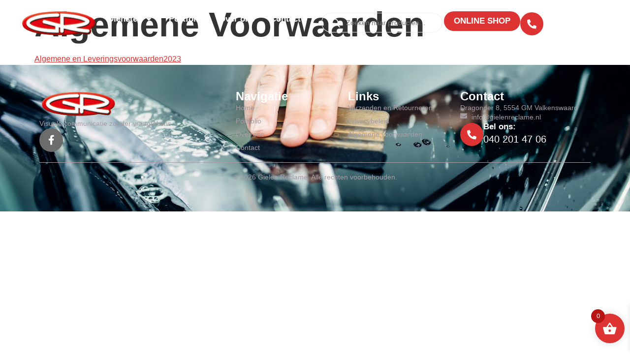

--- FILE ---
content_type: text/html; charset=utf-8
request_url: https://www.google.com/recaptcha/api2/anchor?ar=1&k=6LeMzwsqAAAAACfmWGlzeJSTQgfpHSKbCtt8sIKK&co=aHR0cHM6Ly9naWVsZW5yZWNsYW1lLm5sOjQ0Mw..&hl=en&v=N67nZn4AqZkNcbeMu4prBgzg&size=invisible&anchor-ms=20000&execute-ms=30000&cb=4jlwra1we1p
body_size: 48730
content:
<!DOCTYPE HTML><html dir="ltr" lang="en"><head><meta http-equiv="Content-Type" content="text/html; charset=UTF-8">
<meta http-equiv="X-UA-Compatible" content="IE=edge">
<title>reCAPTCHA</title>
<style type="text/css">
/* cyrillic-ext */
@font-face {
  font-family: 'Roboto';
  font-style: normal;
  font-weight: 400;
  font-stretch: 100%;
  src: url(//fonts.gstatic.com/s/roboto/v48/KFO7CnqEu92Fr1ME7kSn66aGLdTylUAMa3GUBHMdazTgWw.woff2) format('woff2');
  unicode-range: U+0460-052F, U+1C80-1C8A, U+20B4, U+2DE0-2DFF, U+A640-A69F, U+FE2E-FE2F;
}
/* cyrillic */
@font-face {
  font-family: 'Roboto';
  font-style: normal;
  font-weight: 400;
  font-stretch: 100%;
  src: url(//fonts.gstatic.com/s/roboto/v48/KFO7CnqEu92Fr1ME7kSn66aGLdTylUAMa3iUBHMdazTgWw.woff2) format('woff2');
  unicode-range: U+0301, U+0400-045F, U+0490-0491, U+04B0-04B1, U+2116;
}
/* greek-ext */
@font-face {
  font-family: 'Roboto';
  font-style: normal;
  font-weight: 400;
  font-stretch: 100%;
  src: url(//fonts.gstatic.com/s/roboto/v48/KFO7CnqEu92Fr1ME7kSn66aGLdTylUAMa3CUBHMdazTgWw.woff2) format('woff2');
  unicode-range: U+1F00-1FFF;
}
/* greek */
@font-face {
  font-family: 'Roboto';
  font-style: normal;
  font-weight: 400;
  font-stretch: 100%;
  src: url(//fonts.gstatic.com/s/roboto/v48/KFO7CnqEu92Fr1ME7kSn66aGLdTylUAMa3-UBHMdazTgWw.woff2) format('woff2');
  unicode-range: U+0370-0377, U+037A-037F, U+0384-038A, U+038C, U+038E-03A1, U+03A3-03FF;
}
/* math */
@font-face {
  font-family: 'Roboto';
  font-style: normal;
  font-weight: 400;
  font-stretch: 100%;
  src: url(//fonts.gstatic.com/s/roboto/v48/KFO7CnqEu92Fr1ME7kSn66aGLdTylUAMawCUBHMdazTgWw.woff2) format('woff2');
  unicode-range: U+0302-0303, U+0305, U+0307-0308, U+0310, U+0312, U+0315, U+031A, U+0326-0327, U+032C, U+032F-0330, U+0332-0333, U+0338, U+033A, U+0346, U+034D, U+0391-03A1, U+03A3-03A9, U+03B1-03C9, U+03D1, U+03D5-03D6, U+03F0-03F1, U+03F4-03F5, U+2016-2017, U+2034-2038, U+203C, U+2040, U+2043, U+2047, U+2050, U+2057, U+205F, U+2070-2071, U+2074-208E, U+2090-209C, U+20D0-20DC, U+20E1, U+20E5-20EF, U+2100-2112, U+2114-2115, U+2117-2121, U+2123-214F, U+2190, U+2192, U+2194-21AE, U+21B0-21E5, U+21F1-21F2, U+21F4-2211, U+2213-2214, U+2216-22FF, U+2308-230B, U+2310, U+2319, U+231C-2321, U+2336-237A, U+237C, U+2395, U+239B-23B7, U+23D0, U+23DC-23E1, U+2474-2475, U+25AF, U+25B3, U+25B7, U+25BD, U+25C1, U+25CA, U+25CC, U+25FB, U+266D-266F, U+27C0-27FF, U+2900-2AFF, U+2B0E-2B11, U+2B30-2B4C, U+2BFE, U+3030, U+FF5B, U+FF5D, U+1D400-1D7FF, U+1EE00-1EEFF;
}
/* symbols */
@font-face {
  font-family: 'Roboto';
  font-style: normal;
  font-weight: 400;
  font-stretch: 100%;
  src: url(//fonts.gstatic.com/s/roboto/v48/KFO7CnqEu92Fr1ME7kSn66aGLdTylUAMaxKUBHMdazTgWw.woff2) format('woff2');
  unicode-range: U+0001-000C, U+000E-001F, U+007F-009F, U+20DD-20E0, U+20E2-20E4, U+2150-218F, U+2190, U+2192, U+2194-2199, U+21AF, U+21E6-21F0, U+21F3, U+2218-2219, U+2299, U+22C4-22C6, U+2300-243F, U+2440-244A, U+2460-24FF, U+25A0-27BF, U+2800-28FF, U+2921-2922, U+2981, U+29BF, U+29EB, U+2B00-2BFF, U+4DC0-4DFF, U+FFF9-FFFB, U+10140-1018E, U+10190-1019C, U+101A0, U+101D0-101FD, U+102E0-102FB, U+10E60-10E7E, U+1D2C0-1D2D3, U+1D2E0-1D37F, U+1F000-1F0FF, U+1F100-1F1AD, U+1F1E6-1F1FF, U+1F30D-1F30F, U+1F315, U+1F31C, U+1F31E, U+1F320-1F32C, U+1F336, U+1F378, U+1F37D, U+1F382, U+1F393-1F39F, U+1F3A7-1F3A8, U+1F3AC-1F3AF, U+1F3C2, U+1F3C4-1F3C6, U+1F3CA-1F3CE, U+1F3D4-1F3E0, U+1F3ED, U+1F3F1-1F3F3, U+1F3F5-1F3F7, U+1F408, U+1F415, U+1F41F, U+1F426, U+1F43F, U+1F441-1F442, U+1F444, U+1F446-1F449, U+1F44C-1F44E, U+1F453, U+1F46A, U+1F47D, U+1F4A3, U+1F4B0, U+1F4B3, U+1F4B9, U+1F4BB, U+1F4BF, U+1F4C8-1F4CB, U+1F4D6, U+1F4DA, U+1F4DF, U+1F4E3-1F4E6, U+1F4EA-1F4ED, U+1F4F7, U+1F4F9-1F4FB, U+1F4FD-1F4FE, U+1F503, U+1F507-1F50B, U+1F50D, U+1F512-1F513, U+1F53E-1F54A, U+1F54F-1F5FA, U+1F610, U+1F650-1F67F, U+1F687, U+1F68D, U+1F691, U+1F694, U+1F698, U+1F6AD, U+1F6B2, U+1F6B9-1F6BA, U+1F6BC, U+1F6C6-1F6CF, U+1F6D3-1F6D7, U+1F6E0-1F6EA, U+1F6F0-1F6F3, U+1F6F7-1F6FC, U+1F700-1F7FF, U+1F800-1F80B, U+1F810-1F847, U+1F850-1F859, U+1F860-1F887, U+1F890-1F8AD, U+1F8B0-1F8BB, U+1F8C0-1F8C1, U+1F900-1F90B, U+1F93B, U+1F946, U+1F984, U+1F996, U+1F9E9, U+1FA00-1FA6F, U+1FA70-1FA7C, U+1FA80-1FA89, U+1FA8F-1FAC6, U+1FACE-1FADC, U+1FADF-1FAE9, U+1FAF0-1FAF8, U+1FB00-1FBFF;
}
/* vietnamese */
@font-face {
  font-family: 'Roboto';
  font-style: normal;
  font-weight: 400;
  font-stretch: 100%;
  src: url(//fonts.gstatic.com/s/roboto/v48/KFO7CnqEu92Fr1ME7kSn66aGLdTylUAMa3OUBHMdazTgWw.woff2) format('woff2');
  unicode-range: U+0102-0103, U+0110-0111, U+0128-0129, U+0168-0169, U+01A0-01A1, U+01AF-01B0, U+0300-0301, U+0303-0304, U+0308-0309, U+0323, U+0329, U+1EA0-1EF9, U+20AB;
}
/* latin-ext */
@font-face {
  font-family: 'Roboto';
  font-style: normal;
  font-weight: 400;
  font-stretch: 100%;
  src: url(//fonts.gstatic.com/s/roboto/v48/KFO7CnqEu92Fr1ME7kSn66aGLdTylUAMa3KUBHMdazTgWw.woff2) format('woff2');
  unicode-range: U+0100-02BA, U+02BD-02C5, U+02C7-02CC, U+02CE-02D7, U+02DD-02FF, U+0304, U+0308, U+0329, U+1D00-1DBF, U+1E00-1E9F, U+1EF2-1EFF, U+2020, U+20A0-20AB, U+20AD-20C0, U+2113, U+2C60-2C7F, U+A720-A7FF;
}
/* latin */
@font-face {
  font-family: 'Roboto';
  font-style: normal;
  font-weight: 400;
  font-stretch: 100%;
  src: url(//fonts.gstatic.com/s/roboto/v48/KFO7CnqEu92Fr1ME7kSn66aGLdTylUAMa3yUBHMdazQ.woff2) format('woff2');
  unicode-range: U+0000-00FF, U+0131, U+0152-0153, U+02BB-02BC, U+02C6, U+02DA, U+02DC, U+0304, U+0308, U+0329, U+2000-206F, U+20AC, U+2122, U+2191, U+2193, U+2212, U+2215, U+FEFF, U+FFFD;
}
/* cyrillic-ext */
@font-face {
  font-family: 'Roboto';
  font-style: normal;
  font-weight: 500;
  font-stretch: 100%;
  src: url(//fonts.gstatic.com/s/roboto/v48/KFO7CnqEu92Fr1ME7kSn66aGLdTylUAMa3GUBHMdazTgWw.woff2) format('woff2');
  unicode-range: U+0460-052F, U+1C80-1C8A, U+20B4, U+2DE0-2DFF, U+A640-A69F, U+FE2E-FE2F;
}
/* cyrillic */
@font-face {
  font-family: 'Roboto';
  font-style: normal;
  font-weight: 500;
  font-stretch: 100%;
  src: url(//fonts.gstatic.com/s/roboto/v48/KFO7CnqEu92Fr1ME7kSn66aGLdTylUAMa3iUBHMdazTgWw.woff2) format('woff2');
  unicode-range: U+0301, U+0400-045F, U+0490-0491, U+04B0-04B1, U+2116;
}
/* greek-ext */
@font-face {
  font-family: 'Roboto';
  font-style: normal;
  font-weight: 500;
  font-stretch: 100%;
  src: url(//fonts.gstatic.com/s/roboto/v48/KFO7CnqEu92Fr1ME7kSn66aGLdTylUAMa3CUBHMdazTgWw.woff2) format('woff2');
  unicode-range: U+1F00-1FFF;
}
/* greek */
@font-face {
  font-family: 'Roboto';
  font-style: normal;
  font-weight: 500;
  font-stretch: 100%;
  src: url(//fonts.gstatic.com/s/roboto/v48/KFO7CnqEu92Fr1ME7kSn66aGLdTylUAMa3-UBHMdazTgWw.woff2) format('woff2');
  unicode-range: U+0370-0377, U+037A-037F, U+0384-038A, U+038C, U+038E-03A1, U+03A3-03FF;
}
/* math */
@font-face {
  font-family: 'Roboto';
  font-style: normal;
  font-weight: 500;
  font-stretch: 100%;
  src: url(//fonts.gstatic.com/s/roboto/v48/KFO7CnqEu92Fr1ME7kSn66aGLdTylUAMawCUBHMdazTgWw.woff2) format('woff2');
  unicode-range: U+0302-0303, U+0305, U+0307-0308, U+0310, U+0312, U+0315, U+031A, U+0326-0327, U+032C, U+032F-0330, U+0332-0333, U+0338, U+033A, U+0346, U+034D, U+0391-03A1, U+03A3-03A9, U+03B1-03C9, U+03D1, U+03D5-03D6, U+03F0-03F1, U+03F4-03F5, U+2016-2017, U+2034-2038, U+203C, U+2040, U+2043, U+2047, U+2050, U+2057, U+205F, U+2070-2071, U+2074-208E, U+2090-209C, U+20D0-20DC, U+20E1, U+20E5-20EF, U+2100-2112, U+2114-2115, U+2117-2121, U+2123-214F, U+2190, U+2192, U+2194-21AE, U+21B0-21E5, U+21F1-21F2, U+21F4-2211, U+2213-2214, U+2216-22FF, U+2308-230B, U+2310, U+2319, U+231C-2321, U+2336-237A, U+237C, U+2395, U+239B-23B7, U+23D0, U+23DC-23E1, U+2474-2475, U+25AF, U+25B3, U+25B7, U+25BD, U+25C1, U+25CA, U+25CC, U+25FB, U+266D-266F, U+27C0-27FF, U+2900-2AFF, U+2B0E-2B11, U+2B30-2B4C, U+2BFE, U+3030, U+FF5B, U+FF5D, U+1D400-1D7FF, U+1EE00-1EEFF;
}
/* symbols */
@font-face {
  font-family: 'Roboto';
  font-style: normal;
  font-weight: 500;
  font-stretch: 100%;
  src: url(//fonts.gstatic.com/s/roboto/v48/KFO7CnqEu92Fr1ME7kSn66aGLdTylUAMaxKUBHMdazTgWw.woff2) format('woff2');
  unicode-range: U+0001-000C, U+000E-001F, U+007F-009F, U+20DD-20E0, U+20E2-20E4, U+2150-218F, U+2190, U+2192, U+2194-2199, U+21AF, U+21E6-21F0, U+21F3, U+2218-2219, U+2299, U+22C4-22C6, U+2300-243F, U+2440-244A, U+2460-24FF, U+25A0-27BF, U+2800-28FF, U+2921-2922, U+2981, U+29BF, U+29EB, U+2B00-2BFF, U+4DC0-4DFF, U+FFF9-FFFB, U+10140-1018E, U+10190-1019C, U+101A0, U+101D0-101FD, U+102E0-102FB, U+10E60-10E7E, U+1D2C0-1D2D3, U+1D2E0-1D37F, U+1F000-1F0FF, U+1F100-1F1AD, U+1F1E6-1F1FF, U+1F30D-1F30F, U+1F315, U+1F31C, U+1F31E, U+1F320-1F32C, U+1F336, U+1F378, U+1F37D, U+1F382, U+1F393-1F39F, U+1F3A7-1F3A8, U+1F3AC-1F3AF, U+1F3C2, U+1F3C4-1F3C6, U+1F3CA-1F3CE, U+1F3D4-1F3E0, U+1F3ED, U+1F3F1-1F3F3, U+1F3F5-1F3F7, U+1F408, U+1F415, U+1F41F, U+1F426, U+1F43F, U+1F441-1F442, U+1F444, U+1F446-1F449, U+1F44C-1F44E, U+1F453, U+1F46A, U+1F47D, U+1F4A3, U+1F4B0, U+1F4B3, U+1F4B9, U+1F4BB, U+1F4BF, U+1F4C8-1F4CB, U+1F4D6, U+1F4DA, U+1F4DF, U+1F4E3-1F4E6, U+1F4EA-1F4ED, U+1F4F7, U+1F4F9-1F4FB, U+1F4FD-1F4FE, U+1F503, U+1F507-1F50B, U+1F50D, U+1F512-1F513, U+1F53E-1F54A, U+1F54F-1F5FA, U+1F610, U+1F650-1F67F, U+1F687, U+1F68D, U+1F691, U+1F694, U+1F698, U+1F6AD, U+1F6B2, U+1F6B9-1F6BA, U+1F6BC, U+1F6C6-1F6CF, U+1F6D3-1F6D7, U+1F6E0-1F6EA, U+1F6F0-1F6F3, U+1F6F7-1F6FC, U+1F700-1F7FF, U+1F800-1F80B, U+1F810-1F847, U+1F850-1F859, U+1F860-1F887, U+1F890-1F8AD, U+1F8B0-1F8BB, U+1F8C0-1F8C1, U+1F900-1F90B, U+1F93B, U+1F946, U+1F984, U+1F996, U+1F9E9, U+1FA00-1FA6F, U+1FA70-1FA7C, U+1FA80-1FA89, U+1FA8F-1FAC6, U+1FACE-1FADC, U+1FADF-1FAE9, U+1FAF0-1FAF8, U+1FB00-1FBFF;
}
/* vietnamese */
@font-face {
  font-family: 'Roboto';
  font-style: normal;
  font-weight: 500;
  font-stretch: 100%;
  src: url(//fonts.gstatic.com/s/roboto/v48/KFO7CnqEu92Fr1ME7kSn66aGLdTylUAMa3OUBHMdazTgWw.woff2) format('woff2');
  unicode-range: U+0102-0103, U+0110-0111, U+0128-0129, U+0168-0169, U+01A0-01A1, U+01AF-01B0, U+0300-0301, U+0303-0304, U+0308-0309, U+0323, U+0329, U+1EA0-1EF9, U+20AB;
}
/* latin-ext */
@font-face {
  font-family: 'Roboto';
  font-style: normal;
  font-weight: 500;
  font-stretch: 100%;
  src: url(//fonts.gstatic.com/s/roboto/v48/KFO7CnqEu92Fr1ME7kSn66aGLdTylUAMa3KUBHMdazTgWw.woff2) format('woff2');
  unicode-range: U+0100-02BA, U+02BD-02C5, U+02C7-02CC, U+02CE-02D7, U+02DD-02FF, U+0304, U+0308, U+0329, U+1D00-1DBF, U+1E00-1E9F, U+1EF2-1EFF, U+2020, U+20A0-20AB, U+20AD-20C0, U+2113, U+2C60-2C7F, U+A720-A7FF;
}
/* latin */
@font-face {
  font-family: 'Roboto';
  font-style: normal;
  font-weight: 500;
  font-stretch: 100%;
  src: url(//fonts.gstatic.com/s/roboto/v48/KFO7CnqEu92Fr1ME7kSn66aGLdTylUAMa3yUBHMdazQ.woff2) format('woff2');
  unicode-range: U+0000-00FF, U+0131, U+0152-0153, U+02BB-02BC, U+02C6, U+02DA, U+02DC, U+0304, U+0308, U+0329, U+2000-206F, U+20AC, U+2122, U+2191, U+2193, U+2212, U+2215, U+FEFF, U+FFFD;
}
/* cyrillic-ext */
@font-face {
  font-family: 'Roboto';
  font-style: normal;
  font-weight: 900;
  font-stretch: 100%;
  src: url(//fonts.gstatic.com/s/roboto/v48/KFO7CnqEu92Fr1ME7kSn66aGLdTylUAMa3GUBHMdazTgWw.woff2) format('woff2');
  unicode-range: U+0460-052F, U+1C80-1C8A, U+20B4, U+2DE0-2DFF, U+A640-A69F, U+FE2E-FE2F;
}
/* cyrillic */
@font-face {
  font-family: 'Roboto';
  font-style: normal;
  font-weight: 900;
  font-stretch: 100%;
  src: url(//fonts.gstatic.com/s/roboto/v48/KFO7CnqEu92Fr1ME7kSn66aGLdTylUAMa3iUBHMdazTgWw.woff2) format('woff2');
  unicode-range: U+0301, U+0400-045F, U+0490-0491, U+04B0-04B1, U+2116;
}
/* greek-ext */
@font-face {
  font-family: 'Roboto';
  font-style: normal;
  font-weight: 900;
  font-stretch: 100%;
  src: url(//fonts.gstatic.com/s/roboto/v48/KFO7CnqEu92Fr1ME7kSn66aGLdTylUAMa3CUBHMdazTgWw.woff2) format('woff2');
  unicode-range: U+1F00-1FFF;
}
/* greek */
@font-face {
  font-family: 'Roboto';
  font-style: normal;
  font-weight: 900;
  font-stretch: 100%;
  src: url(//fonts.gstatic.com/s/roboto/v48/KFO7CnqEu92Fr1ME7kSn66aGLdTylUAMa3-UBHMdazTgWw.woff2) format('woff2');
  unicode-range: U+0370-0377, U+037A-037F, U+0384-038A, U+038C, U+038E-03A1, U+03A3-03FF;
}
/* math */
@font-face {
  font-family: 'Roboto';
  font-style: normal;
  font-weight: 900;
  font-stretch: 100%;
  src: url(//fonts.gstatic.com/s/roboto/v48/KFO7CnqEu92Fr1ME7kSn66aGLdTylUAMawCUBHMdazTgWw.woff2) format('woff2');
  unicode-range: U+0302-0303, U+0305, U+0307-0308, U+0310, U+0312, U+0315, U+031A, U+0326-0327, U+032C, U+032F-0330, U+0332-0333, U+0338, U+033A, U+0346, U+034D, U+0391-03A1, U+03A3-03A9, U+03B1-03C9, U+03D1, U+03D5-03D6, U+03F0-03F1, U+03F4-03F5, U+2016-2017, U+2034-2038, U+203C, U+2040, U+2043, U+2047, U+2050, U+2057, U+205F, U+2070-2071, U+2074-208E, U+2090-209C, U+20D0-20DC, U+20E1, U+20E5-20EF, U+2100-2112, U+2114-2115, U+2117-2121, U+2123-214F, U+2190, U+2192, U+2194-21AE, U+21B0-21E5, U+21F1-21F2, U+21F4-2211, U+2213-2214, U+2216-22FF, U+2308-230B, U+2310, U+2319, U+231C-2321, U+2336-237A, U+237C, U+2395, U+239B-23B7, U+23D0, U+23DC-23E1, U+2474-2475, U+25AF, U+25B3, U+25B7, U+25BD, U+25C1, U+25CA, U+25CC, U+25FB, U+266D-266F, U+27C0-27FF, U+2900-2AFF, U+2B0E-2B11, U+2B30-2B4C, U+2BFE, U+3030, U+FF5B, U+FF5D, U+1D400-1D7FF, U+1EE00-1EEFF;
}
/* symbols */
@font-face {
  font-family: 'Roboto';
  font-style: normal;
  font-weight: 900;
  font-stretch: 100%;
  src: url(//fonts.gstatic.com/s/roboto/v48/KFO7CnqEu92Fr1ME7kSn66aGLdTylUAMaxKUBHMdazTgWw.woff2) format('woff2');
  unicode-range: U+0001-000C, U+000E-001F, U+007F-009F, U+20DD-20E0, U+20E2-20E4, U+2150-218F, U+2190, U+2192, U+2194-2199, U+21AF, U+21E6-21F0, U+21F3, U+2218-2219, U+2299, U+22C4-22C6, U+2300-243F, U+2440-244A, U+2460-24FF, U+25A0-27BF, U+2800-28FF, U+2921-2922, U+2981, U+29BF, U+29EB, U+2B00-2BFF, U+4DC0-4DFF, U+FFF9-FFFB, U+10140-1018E, U+10190-1019C, U+101A0, U+101D0-101FD, U+102E0-102FB, U+10E60-10E7E, U+1D2C0-1D2D3, U+1D2E0-1D37F, U+1F000-1F0FF, U+1F100-1F1AD, U+1F1E6-1F1FF, U+1F30D-1F30F, U+1F315, U+1F31C, U+1F31E, U+1F320-1F32C, U+1F336, U+1F378, U+1F37D, U+1F382, U+1F393-1F39F, U+1F3A7-1F3A8, U+1F3AC-1F3AF, U+1F3C2, U+1F3C4-1F3C6, U+1F3CA-1F3CE, U+1F3D4-1F3E0, U+1F3ED, U+1F3F1-1F3F3, U+1F3F5-1F3F7, U+1F408, U+1F415, U+1F41F, U+1F426, U+1F43F, U+1F441-1F442, U+1F444, U+1F446-1F449, U+1F44C-1F44E, U+1F453, U+1F46A, U+1F47D, U+1F4A3, U+1F4B0, U+1F4B3, U+1F4B9, U+1F4BB, U+1F4BF, U+1F4C8-1F4CB, U+1F4D6, U+1F4DA, U+1F4DF, U+1F4E3-1F4E6, U+1F4EA-1F4ED, U+1F4F7, U+1F4F9-1F4FB, U+1F4FD-1F4FE, U+1F503, U+1F507-1F50B, U+1F50D, U+1F512-1F513, U+1F53E-1F54A, U+1F54F-1F5FA, U+1F610, U+1F650-1F67F, U+1F687, U+1F68D, U+1F691, U+1F694, U+1F698, U+1F6AD, U+1F6B2, U+1F6B9-1F6BA, U+1F6BC, U+1F6C6-1F6CF, U+1F6D3-1F6D7, U+1F6E0-1F6EA, U+1F6F0-1F6F3, U+1F6F7-1F6FC, U+1F700-1F7FF, U+1F800-1F80B, U+1F810-1F847, U+1F850-1F859, U+1F860-1F887, U+1F890-1F8AD, U+1F8B0-1F8BB, U+1F8C0-1F8C1, U+1F900-1F90B, U+1F93B, U+1F946, U+1F984, U+1F996, U+1F9E9, U+1FA00-1FA6F, U+1FA70-1FA7C, U+1FA80-1FA89, U+1FA8F-1FAC6, U+1FACE-1FADC, U+1FADF-1FAE9, U+1FAF0-1FAF8, U+1FB00-1FBFF;
}
/* vietnamese */
@font-face {
  font-family: 'Roboto';
  font-style: normal;
  font-weight: 900;
  font-stretch: 100%;
  src: url(//fonts.gstatic.com/s/roboto/v48/KFO7CnqEu92Fr1ME7kSn66aGLdTylUAMa3OUBHMdazTgWw.woff2) format('woff2');
  unicode-range: U+0102-0103, U+0110-0111, U+0128-0129, U+0168-0169, U+01A0-01A1, U+01AF-01B0, U+0300-0301, U+0303-0304, U+0308-0309, U+0323, U+0329, U+1EA0-1EF9, U+20AB;
}
/* latin-ext */
@font-face {
  font-family: 'Roboto';
  font-style: normal;
  font-weight: 900;
  font-stretch: 100%;
  src: url(//fonts.gstatic.com/s/roboto/v48/KFO7CnqEu92Fr1ME7kSn66aGLdTylUAMa3KUBHMdazTgWw.woff2) format('woff2');
  unicode-range: U+0100-02BA, U+02BD-02C5, U+02C7-02CC, U+02CE-02D7, U+02DD-02FF, U+0304, U+0308, U+0329, U+1D00-1DBF, U+1E00-1E9F, U+1EF2-1EFF, U+2020, U+20A0-20AB, U+20AD-20C0, U+2113, U+2C60-2C7F, U+A720-A7FF;
}
/* latin */
@font-face {
  font-family: 'Roboto';
  font-style: normal;
  font-weight: 900;
  font-stretch: 100%;
  src: url(//fonts.gstatic.com/s/roboto/v48/KFO7CnqEu92Fr1ME7kSn66aGLdTylUAMa3yUBHMdazQ.woff2) format('woff2');
  unicode-range: U+0000-00FF, U+0131, U+0152-0153, U+02BB-02BC, U+02C6, U+02DA, U+02DC, U+0304, U+0308, U+0329, U+2000-206F, U+20AC, U+2122, U+2191, U+2193, U+2212, U+2215, U+FEFF, U+FFFD;
}

</style>
<link rel="stylesheet" type="text/css" href="https://www.gstatic.com/recaptcha/releases/N67nZn4AqZkNcbeMu4prBgzg/styles__ltr.css">
<script nonce="rR0b9EJisiOj0SObrA-vXA" type="text/javascript">window['__recaptcha_api'] = 'https://www.google.com/recaptcha/api2/';</script>
<script type="text/javascript" src="https://www.gstatic.com/recaptcha/releases/N67nZn4AqZkNcbeMu4prBgzg/recaptcha__en.js" nonce="rR0b9EJisiOj0SObrA-vXA">
      
    </script></head>
<body><div id="rc-anchor-alert" class="rc-anchor-alert"></div>
<input type="hidden" id="recaptcha-token" value="[base64]">
<script type="text/javascript" nonce="rR0b9EJisiOj0SObrA-vXA">
      recaptcha.anchor.Main.init("[\x22ainput\x22,[\x22bgdata\x22,\x22\x22,\[base64]/[base64]/[base64]/[base64]/[base64]/UltsKytdPUU6KEU8MjA0OD9SW2wrK109RT4+NnwxOTI6KChFJjY0NTEyKT09NTUyOTYmJk0rMTxjLmxlbmd0aCYmKGMuY2hhckNvZGVBdChNKzEpJjY0NTEyKT09NTYzMjA/[base64]/[base64]/[base64]/[base64]/[base64]/[base64]/[base64]\x22,\[base64]\\u003d\x22,\x22wrITw5FBw6PDkn/[base64]/DtcKZw7PDtiHCrcKCw5rCm1rDqsKewpIvTVdkEk4mwoDDtcO3az7DgBETacOsw69qw58qw6dROFPCh8OZOU7CrMKBOMOtw7bDvQ5iw7/CrHNPwqZhwrTDuxfDjsOvwotEGcKswpHDrcOZw7rCjMKhwopiFwXDsAdWa8O+wrrCg8K4w6PDs8KUw6jCh8K9LcOaSEbCmMOkwqwSIUZ8GMOfIH/ClMKOwpLCi8OSYcKjwrvDtX/DkMKGwojDnld2w7vClsK7MsOsJsOWVEtaCMKnSQdvJhzChXV9w5VaPwl2G8OIw4/DsXPDu1TDp8OZGMOGWsOswqfCtMKNwqfCkCcpw6JKw70LZmccwrXDjcKrN2wZSsOdwohZQcKnwrXCvzDDlsKLFcKTeMK0asKLWcK4w7ZXwrJqw7UPw648wpsLeTLDgxfCg1J/w7Atw64GPC/Cn8K7woLCrsODBXTDqQnDj8KlwrjCvgJVw7rDoMKQK8KdYsOOwqzDpVR2wpfCqDPDnMOSwpTCqsKkFMKyAy01w5DCq3tIwog3wr9WO0tsbHPDsMOBwrRBbiZLw6/Cmg/DijDDtjwmPmhuLQA8wrR0w4fCh8OSwp3Cn8K9T8Olw5c5wrcfwrETwofDksOJwqnDhsKhPsKfGjs1a0RKX8Ogw5dfw7Mkwqc6wrDCtyw+bGJUd8KLO8K7SlzCucOYYG5ywo/CocOHwqTCpnHDlVnClMOxwpvCmMKxw5M/wrDDq8OOw5rCugV2OMK1woLDrcKvw7gAeMO5w7vCscOAwoAeNMO9EgTCuU8ywprCqcOBLErDpT1Ww5lLZCp/TXjChMO8QjMDw654woMoTi5Nam4kw5jDoMKgwr9vwoYHPHUPQcKyPBhRI8KzwpPCvMKNWMO4QsOkw4rCtMKbHMObEsKRw7cLwroNwrrCmMKnw64Fwo5qw7rDm8KDI8KyfcKBVxDDsMKNw6AUCkXCosO9Hm3DrwfDq3LCqX4fbz/CjQrDnWdxNFZ5ccOodMOLw7VcJ2XCqBVcB8KacCZUwq4zw7bDusKbLMKgwrzCncKrw6Nyw4REJcKSInHDrcOMc8OTw4TDjzTCi8OlwrMFFMOvGj/CtsOxLltEDcOiw4bChxzDjcOrCl4swqHDpHbCu8OcwrLDu8O7QwjDl8KjwoDCmGvCtGcSw7rDv8KPwp4iw50uwpjCvsKtwrDDmUfDlMKZwq3Dj3xGwqZ5w7EPw73DqsKPecKfw48kL8OXCMKfeirCr8KtwoIMw7/[base64]/[base64]/[base64]/CsEoVw69ZQwTCk8Kow7fDiMOTw6Z2GsORdsOZD8OxAMK7w5BnwoMoE8O5wp0gw5vDsXsKDcOzR8O6M8K7FgHCgMKDMznCk8KUwp/Dq3DCoGoyf8OhwpXChwwNaEZbwqjCsMKWwqYfw5I6wp3CkT86w7/DgsO3wqQuHXHDhMKAEk5VNVPDv8K7w5McwrB/U8OOCH3Ckkdlb8KPw6fDgk9CP0QSw4XCmghbwogswp/CrEzDsXNeFMKOfFnChMKGwpc/[base64]/DrTFhPcK5wobCvwnCqyxiw60swoE+BkEqw7bConfCt2jDssKIw79jw645UsOXw5MrwpfCgsKBEX/[base64]/w6bCkcKjb2V5Yz/ChTTCocKCBxXCkRXDoTPDnMOpw5l3woBzw4fCk8KCwpjCgsK6SkTDq8Oew5tzXwkVwo57IsOzEsOWIMKOwqMNwrrCncOfwqFgb8Knw7rDvHg6w4jDlMOKbMOpwrMxZ8O9UcK+OcOYfsOXw4/DllHCssKMMMK/dzPCqCfDunIzw4NSw5DDq1TCjCvCv8KddcOdchnDi8OBIMKYcMKJOyTCtMK1wrjDsHNNB8OXPMKJw6zDvQXDtcORwpLCosKZa8Olw6jCh8O0w4nDkAoVEsKNVsOgDCwQXsO+aH/DiiLDp8KvUMK0fMKXwp7CjcKjIg3DkMKRwrLCjhluwq3Ct1ITa8OeEDhNw47DkinDgsOxw5nCvMOKwrUELMOuw6DCuMKOSMK7wpEewq/Cm8Kkwq7DgcO0CxMWw6Nebn/CvUbCsHrDkRvDrEzCqMOuZl9Ww7PCvGjChXkjQh7Cs8OhFMOmwoHCusKSFsOsw5vDm8Ofw5cccmw0aEQtRysyw5vCl8O4wpvDqC4CRBQFwqjCuSVMecK7WUhAQsO6Y30MViPCvcO6w7EHESjDgFDDt0XCmcO7XcOVw4MbJMOOw7DDnk/[base64]/DmcKDUmfCrcOeD1tQw6jDtsOPwo/DpsO7ImNfS8KJw41hNFZfwr4jP8KORMK+w79UYMKGBiQNVsOTEcKNw7rCnsOfw7Iva8ONfBbCjsOjBBnCs8K2wqrCrH3CpMO9J1gdMsOKw7vDpVsYw4/CoMOiRcO6wph6OsK0D0HCoMK1w7/[base64]/CjsKbKAjCusOPG8ONwpfDvUbCk8OTwoDDi0rCuB3CpUrCthYnwqsCw64LQcOZwpY9WwJRwo7DkSDDh8ORfcKuMl3DjcKDw5fClEkCwr0pVcO5w40LwoFrCMKvB8OgwpF8fWtbKcKCw5JVQMOBwofCisODVsKYQcOOwp/ClnEqJQc4w65ZaXLDmw3Dl2tUwrLDv29UYsO+w5HDkMO3wqxAw5rCnlRzEsKTV8K8wqFKw6vDjcOdwqbDocOmw6DCsMKoY2vCiCJ/[base64]/IcKrw4UcwrwPwr3DpMOGXy5SRsKvw6fCrlPDoAZ0E8OvDGIEBlbDmWYXAlzDiwzDocOSw7HCsEQmwqHCtloraEthc8OYwrlsw5dZw6NGPTfCrVkLwqVBeFrCqRbDiS/DrcOvw4DChi9tAMK7wr/[base64]/CrMOQcW51w70vaxDDiHzCgCPDtVnCgElqw54ow41cw6Viw6kAw6/DpcOtVcKTV8KRwozCvsOnwpJ3ScOKFF7CocKDw5LCl8OQwq46AEDDnHbCtcOdNA9Fw6/DmcKRVTvCtk7CuWtQwpfCvMOsX0tXW2Zuwo0vw4DDsz4aw5FwTcOkwrwWw5Ehw4nClCpiw6d/wqHDpkpMAMKNfcOCO0TCkGRVfsK9wrx1wrDCmip3wrhwwrs6dsKOw5dGwqvDjMKawoUaHknCnXHCl8OxLWTCksO/NH/CusKtwp4jU0AtIwZlw6g4YcOXLU1eSVc4OcOQdsOkw4I3VArDoUEzw4kGwrJRw67CjXTDo8O7XkBiC8K6D1B/EGDDh35OBcKSw48uQ8K+QxnCkxcDLxfDkMOrw6HCncKLw6LDnDXDkMK6GB7CvsO3w7jCsMKcwptAUns4w5EaBMKHwpY+w6EKecOAHg3DjMKnw47DrMOiwqfDvg10w6wyH8Ofwq7DuifDmsKqGMKwwpoew4UHwp4HwrxMS0rDlBYFw4Q0MsO/w6hFEcKXT8OuNhRlw5DDsQzCm0vCpFXDlmnCjmzDnkUWeQ7Cu37DiGFEZsO2wqkQwq5Qw5snwqVTwoJTesOCdzfDglYiVMKTw4QARSZ8wr9XCsKgwotDw6DCtcK8wp1nN8OWwq0iG8KNwofDgMKIw7TCpBpNwoHCtBR4BcKbAMO2XMKCw6l6wrNlw61kS3/Ci8OyDX7Cp8Oxcw9yw7nCkSoqPHfCjcOww49ew6gPDVdBecOiw6vCiz7DpsKfccKrXsOFHsODaS3CqcOIw5TDpAwiw6LDvsOYwpnDiTd7wp7Cq8Knwpxkwpdmw4XDl3EDOWTCjcOOWsO2wrNbw4PDpjDCsE08w5Zsw6bChhPDhiZrU8O/WV7DksKPJyHDoh94B8KoworDk8KYfsK1N01Kwr1KfcKLwp3Dh8KEw7fDnsKcBgAjwrLChSpwE8K2w4/CnyIIGDPDjsKgwo4Pw73DoFpoW8KBwr3CuGTDk01RwprDrMOhw4HDocOkw5hgOcObdEMyccOiU15nPho5w6XDpzonwoxFwphvw6TDlAgNwr3CjTEqwrh3wpxjciXDj8Kjwpc/w7h0eyUdwrN/w7nDn8OgfVgVLU7DoAPCj8OLw6HClHoMw4BHw4DDim/Cg8Kbw5LDiCNyw7VHwpwJLcK+w7bDuRrDtSAtflc9wqfCpDvCgQnCtz4qwp/CuTLDrl49wrN8w7LCvhvDo8KgecK+w4jDlcOiw5JPHAFZw5tRG8KLwojCi2nCocKqw60VwrvCnMKHw4LCpiV0w5XDiDsZMsOWLFhFwr7Di8K/w6zDmy1WQsOsPsOcw6JcUsOFEXRbw5QxZsOHw5Fsw6MRw6nChnA4wrfDvcKhw4vCuMOOCmkWJcOXXRnDvmXDsAdgwprDoMKhwrjDp2PCl8KZCB3CmsK/wo7CnMOPQzrCoHTCn207wqTDtMK8LsK5cMKLw51ZwpvDgsOowoElw77CscKKwqDCniXCoH5XQsO5wrUqJVjCosK6w6XCqMOswqTDl3/[base64]/Cjl89wq5/F8OFwrjDvcKpQ8KewrjDjsK/[base64]/CnsKfCUDCtcONwpwzciA1w7YIMFBfWsOPwo1Qw53Cu8Ovw7tUb2DCsU0uw5Rewo4Gw5Y0w7sWw5TDv8OHw54QJcK9GybDscKGwqBywo/DuFnDqsOZw5IkE2tGw43DvMK5w78aDnR6w7DCjmXClMOodMOAw4bDsF1Zwqd5w7kBwo/CrsK8wr92Z0rCjhzCsAPCh8KoesKEw4E+w4vDucOzBjPCs0XCoWHCi0DClsK7XcKwaMKcKFrDssK5wpbCt8OfcMO3w7DCpMOdDMOOR8K8D8O0w6llFMOoEsOsw4/[base64]/wo4Rw5xOajgjO1olwohQZUHDrsKJw5A/[base64]/Di0nDrMKvw5kTwqbDgcOMfRjClMK/wq3CkmtqF8Knw4h/wpjCtsKja8KTJj7CgRbCil3Dl219RsOXWSnDhcOywrF1w4EQTMKHw7PCvRnDi8OxGXzCsXolE8KzbMKSGmnCmQPClFvDmh1IWsKOwqLDg2dMNEADSQJOGHIsw6B8BwDDt03DrsK5w5/CsU4/b1TDhCMCM1HCmcOHw7MpRsKtaWBQwpZJdlBdw6LDlsKDw4zDvR5OwqwpQCE2w5lhw43CrGFewolrJcKgwqXCkMKVw7wfw5laM8OZwobDisK5HMO7wr/CoGTDoiHDnMKZwq/Do0o5KQ8fwrHDvjvDh8KyIRnDqh51w7DDmTzCgnVLw4JtwrPCgcOcwrp/w5HCtwvDg8KmwoEkPFQ3wolwdcKZw6rCgjjDmWnCjUPCqMOkw5Qmwo/DuMOgw6zCkTdyOcO/wqnDr8O2wpkCdBvDt8KwwoRKWcKiw73Dm8Orw7/DtMO1w5XDnxrCmMKAwrZMw7t4w4MgDcOZf8KjwolhKcKRw6nCp8ONw6FIfQ1rayDCq0jCvxXDk0jCiF4rTMKJMcOXM8KCPzZUw5QyBzzClHfCksOTKsKZw5LChU53wpR5CcO2AMKrwrhQXcKDeMKsIjNaw4oGfiAYf8OYw4DDih/CrTZOw5XDkcKAQMOiw73CmzfChcKDJcOgUwI1IsKTUhoPwrA2wrgWw49yw6oewodKYMOJwpc+w7XCg8OVwr0mwp7Dj20bVsK6cMOTesK3w4zDsnECf8KHZsKCaS3CoV/DjQDDmQRsNgzCnRtowonDuRnDt2khW8OMw4nDi8O/wqDCkiZ7X8OTSS0Iw4xDw7bDj1HCnMKFw7MOw7XDosODQ8O5MMKCRsKlScOvwocReMOeSVgNfcK+w4vCpsOmwrXCjcK1w7HCpMO+MmlmKE/[base64]/OBnCr1TDskzDmcK3w6vCncOWwp98w5kUZBvDtVHCjmrCnFfDm8OAw5h/[base64]/BsKiIyprw5AYf8OpCwkGw6U0w4dswqh/cjxAMD3Dp8OKRS/Cswo2w7/Dh8OOw5zDk2PCr3/CpcKIwp4sw4fDjjZyEsOxwqw5w4jCo0/[base64]/DoMO+w7APdcKLwoDDnEwuBlPDvmXDoMKww6PDkmkewq/[base64]/DrcOzIMKhw7NYwr8pOmrCrcKBdsKtXFjDp8Kgw5Ebw6gEw5fCqMOEw7J9Vlg2WMO1w4gZLsOVwpgZwpxlwrVMOMKuVXvCj8KAOsKeVMOMFx3CuMOvwonCkcObZVFOw4DDkD4gGQ3Cr0jDuW4jw6bDoA/Cpwkga3/CixpUwoLDg8KBw7/DpHZ1w5zDucOAwoPCv3wWZsK2wo9Qw4YwH8O4fADCpcKtYsK1KgLDj8KAwqYEw5JZDcOdwr3CjSEtw5DCs8OULyDCrzs8w5FHw4rDvcOaw7oXwqvCihokwp85w5opYy/CkcOjMsKxMsKvC8OYIMOyGT5mZigBVF/ChMK/w4vCkUwJwqYkwrTCpcOvUMOnw5TCiDMcw6J2TVLCmgHDnihow4Ioc2PDiBIlw65PwqJOWsKxeFoLw7QLQMKrFUgJwq1xw6TCkE8fw4hTw79lw4TDgzNxLxBpZcK1SsKSFcK2fHAuUsOHwrTDs8OTwoAwCMKiMcKYwprDnMOPMsKNw7/DjmxbGsKZU1k1UsKxwox/ZXDDpMKTwqBXf2VMwq5uYMOfwpdEasO0wqHDqkYvYl8tw40zwrMQBjQ6RMOUI8OADgDCmMKSwqHDqR1dNsKET3wtwpTDhMK5MMKKUMK/[base64]/DhxDDmMO4UcORw41Ybi5kw6s1wq48YsKFw6kOEFkcw4DCmHYyRcORVlPCnxl0wrFmbyjDgsKOD8OJw6HChmo6w7/CkMK4LSHDuFRhw58dLcKfX8OpXApvH8KRw57DvMOhNQFneBMxwo/CoxrCtkDDtsK2ajIvPcKnN8ONwroYB8ORw6vCvArDljLCiDHDmXNewpphNlxww5LDsMKyZDnDosOvw7fDoDBywpk+w4rDhQvCusKrCsKawqrDmsKBw5vCoiHDkcOxw6JgGVDDl8KKwp3Di28Aw7lhHDfCmAxXbMO0w6zDj3Bdw6pRJF/[base64]/Ci17Cp3x7w4s3w4QcMlDDoMOnw6/[base64]/[base64]/DssK0w7PCuS3DkRZzHkdhasKHwpIjPsKYwr5EwrZVasKjwrPCl8Ksw6cLw6DDgh9PUkjCm8Oqw4oCYMKLw6TCh8KWw6LCtkk5wpA7HQsibnEQw6ZOwpllw7ZyPcKnN8OFw6fDr2hvO8Ovw6/DksOkNH1Hw5jCpXLCtFDCtz3CuMKSZSRoF8O2G8OGw6hAw5DCh1vDjsOMw6/CkMKVw7kWfHZiXcOHHAHDjMOrIwANw7wzwoPDgMO1w4bCkcOywrHCuDF7w4HCmsKfwppYwrPDoCp2wpvDjMOyw45ewrM9FsOTP8Oxw7DDhG54QSJTw43Dn8O/wrfDo1TDpHvDkgbCj0vCrjjDgVUGwptJejnCsMKaw6DCisK5wr1ABC7Cn8K4w73DtVt3HMKQwofCnR5cwrFUPk5owq4gOXTDpmIzw5IuDE1xwqnCm0EvwpR8D8O1VyPDvmPCs8O4w5PDr8KLXsKdwpQ0wr/[base64]/DiEc4Q8KhwqjDvg3DnMOEw5sIwoZ9wozCisOWw7LClD5vw65hwrhyw4TCuQTDon1FQHRbDcOXwqAJW8OAw6HDkmLCscO1w7xVe8K4VmnCisKnAT0qSQAww7kgwptHZRzDosO1fEPDn8KoFXViwrhWDcO9w4TCiSnCiU/CjzjDgsKdwqHCgcOUUcK4ZGbDtWtqwpoQWcO1w6sVw6ArIMOdITLDiMKNbMKrw5bDiMKZAGY2CcKbwqrDrGFYwprCimfCqcOpOcOAOjPDghbDlXrDs8OAEkHCtQZuwrVVOWhsE8OEw4lsI8Kkw5/[base64]/wozCtsOzFANRw5PCrAfDjMK8djRcw7rCrzzCg8ObwqPDkVrCowQeHX/DsiQuKcKAwqHCi07Cs8OkAS3Crx1LABBdWMKTS2LCu8OLw4lDwq4dw4xyLMKlwr3DosOOwqXDs0LCmk1lIcK4McKTN2fCh8OzQiI1SMOtXkV/[base64]/w4jCpRjDmsKQw5UYXm5lw5Fmw4Znw5PDjlLCk8OQw6ZvwqchwqPDj1JyYlrDvifCuDZlEiMle8KRwohoSMOlwpjCksKCFcO5wq7CssO6EQxOEjPClsOgw64OQh/Dv19sISIcAMOpDyDClcO1w582eRN0QA7DuMKvJsKWPsKGwrbCl8OQHFfDvFDDtkYkw5PDoMKFdlbCnzAgSWDDmQ8Vw4t5IcOjKWTCrBvDm8ONX2g7TmnDiyxTw4sxWgA1wpcBw64gV0XCvsOgw6zCqisqd8KZYcKbU8OhTB4hF8KybcKjwpIhw5zCjR9LKj/[base64]/Z8KCw4vDg8ONZMOSQMOvKMONUzYMc1NUw5XClMOQEh9iw4LDgUjCqMOBw53DtWXCh0MZw4lUwrU/MMKwwpnDg29zwovDhWzCj8KDK8Omw5UCF8KQchU+V8Kgw5RywpbDiBHDgMOJw7DDr8KZwrY7w6bChlrDmsKpLsKNw6zCq8OPwobCgm/CuXp/KVzCvzgFw68aw5XCti7DnMKRw5bDpicrNcKHw7LDqcKIAcOlwoVIw47DucOvw7jDicOWwoPCqMOFEjEgQTAvw5JhbMOOc8KTHyQGXzN8w6fDh8OKw6Z5w63DhR8Iw4YDwq/Ch3DCuEtRw5LDt1HCvMKzeRpffjnCsMKUdMO1woAnbsKCwoTDoDnCi8KLLMOeWhXDjg8iwrfCkCfCtGc1NcKJwqzDsyjCncO5J8KCbFcZRcONw7knHCrCjCTCtURsMcOCD8OKwovDpT7DncKdRBvDiSLCmE8aecKEw5XCpCDDmg/CoGnDgGzDpG7CrAJ/ACbCmsKGA8OrwqPCqcOhSH4CwqnDk8Omw7AyVksMMsKUwptFKMO6w4Vdw7HCqMKUInkCwpnCnSYDwrnDtFFQwpQowptdTmjCqsOWw5vCsMKhSjPCilzCuMKPEcKqwoUhcW7DiRXDgUcFdcOZw7F0RsKpZRDCknrDlR5pw5ZKKA/DqMKQwrU4wovDuEfCkElAKytQH8OBeCgqw4ZkCcOYw6Uzwpl3RzUAw4MPwpjDlMOILsODw7XCti3DuGAsXAHDjMKuN2pdw77CmwLCpsKFwrAOTRfDpsO8IWLCt8ObPXo5Q8KWcsO5w7V+REvCt8Klw5vDkxPChMO/SMKHbMKfXsO/QSghDsKKwqTDqF0IwoILJ3PDshLCrx3Ci8OyEygHw57Dh8OkwovCusOOwpcTwp4Wwp4rw5RtwpwYwr/Cg8Klw585wqtHZTbCpcKGwpRFwrVHw74bOcOyGcOiw67ChMKQwrBlJHXDv8O7woXCp3nCiMKiw6HCj8KUwoIsT8O9esKiaMOkXMKKwr0qccOSalp/[base64]/Cn8KewodHeV9Hw4Q1w75bVsOUwoMzPE/[base64]/HsKuI8KeHzB4wqdES8O/HFMywrLDkTbDpF5rwpZINxbDuMKyF05BKDPDk8KVwpkIF8Kmw7PCmsOzw6TDqxgZdjPCiMKEwpbCg0MvwqHDi8OFwr8Nwo/[base64]/CrsO3wprDkwbDt8OmwpZbw7hpw5Mrw4IPHX/CmBjDvV8dw5HCliBFW8ONwrslwoh4CMKEw7rCicOIIcKQwrTDkzvCrxDDgQLDmcK7MBsgwqBwQF5awr/DvFcyGQTCvcKkK8KPJ2HDncOGDcOVccK8QXHDuDvCrsOTYlc0TsO8Y8KTwpnDoX3DsUU7wrfCjsO3bMOxw5/Cr0TDisOrw4vDnsKFCMOcwoDDkz9Jw4BCLMKBw4nDqj1COm/[base64]/[base64]/[base64]/DsDjDtFVEcVY3IcK0YMO5ZsOpw5sewo8hBgHDrU8cw7ZwWATDusK+woJoVcO0woIzPRhAwrZywoU8ccO/Ph3DvERvUMOZPVMPZsKqw6siw5vDusO0bQLDoxPDgRTCt8ONLSXCp8Ktw6PDlEPDncOIwoLDu0hPw6jCl8OQBzVawqwaw6MJLAHDnGMIOcOXw6A/[base64]/ChMOpFhQVMsKHwrvCscKZwp7DscOdwq3DncOlw6bCvX5OasKrwrkqej4hw6HDlVHDmcKHworCocOhacKXwrrCqsOtwpDCmAdlwoMZdsOSwqxgwqtCw5vDgsOsFU3Cl2LCnS1ewokICMOvwqzDosKlZcOAw5LCnsKVw7dME3TDkcKywo/ClMOUYFvDhXBwwo3DuBwjw5bCrSvCuFx5eVtzVcOXPVdvVU/DokDCnMO2wrLCksKGC0zDi1DCvhYcViTClMOUw7xaw5YCwolMwrN4TDzCkijDgMKEBMOLBcKzNg14wqrDvSoFw7DDt23CisOmEsOWYz/Dk8OZwrTDncKfw49Vw4/CiMOKwqDCuGp6wo94LkfDlsKXw5LCqMK/UREKGyEawqsFZMKVwoFoccOIw6XDv8Olw6fCmMOzw5VPw6jDlcO/w7tMwpRdwozChREoTMK9TUtwwoHDpMOrw61qw6YKwqfDqCI0HsKBTcONbnIwICxtLGBnbjLCogDDmgbCu8OXwrFwwofCi8OPYGBGLCZdwpR7D8OtwrLCtMOXwrZuZMKBw7YuWMO7woUOK8KnPWnCnMKTWBbCj8OYDmklEcOjw5pkZwRoH0rCksOkW0EKLQ/ClE80w5bCoSB9wpbCqCHDqydYw4TCrMO6ThrCnsK3UcKFw7dBQsOgwqJIw6lAwpzDm8OowqotIiTDtMOABlstwpLCrSMzZsOLDDjCnBI1eRHDocKfVHLCkcOtw7gJwofDvcKKBsOJWAXCg8OrCE0uM1FGAsOoPEZTw7ckBcOSwqHCl31KFEHCjS/CoRIKdcKqwoJcY0wEXhjDj8KdwqsVNsKCccO4eThuw5ASwpnCgTXDpMK4w4PDg8Odw7HCmDJbwp7Dp1ZwwqXDl8KwXsKgwoDCs8OMehbDhcK7YsKPcsKdw6J3CcO8SHPCssKdLQfCm8Obw7XDmcOcLMKfw5jDlQPCt8OFU8KDwpYUAGfDtcOIMMO/woZkwpQjw4kTFMK7fURawrN2w4EoEMKyw4DDrHQmZ8O3SA58wobDs8OmwpMfwrYTwrsgwqvDpMKiTMOnGcOzwrRuwobCjHjChcOiEWh4EMOfEMK0XEgJZW/CrcKZRMOmw5tyP8KgwptIwqN+wpo0a8KrwqzCkMOnwoguYcK5ZsOhMkjDrcOnw5DDucOewpTCikpvPsOmwqLClnsNw7bDgsOuUMO7w6rCq8KSUXxVwovClCEDw7vCiMKKUColUcOyFSfDpcKDw43DiThaLcOLOXjDosKmQgckS8O3Zmd+w5HCpn8/w7lsMy/Ci8K0wq3Du8OQw63DocOESMORwpLCrcKKfMOPwqDDssKAwqfDj2kYIMO1wpXDv8OXw58HEjsfYcOQw5vDnCNww61Pw7HDuFYkw7rDtkrCo8KIw7PDu8OAwprCsMKjc8OSI8K1WMOjw59IwrFIw493w7/[base64]/CrcKDw6ggwq/Cs8KJwqFdw4/Dthc1w50oEcKoJcO+NsKnw4/[base64]/csO/w5fDosK8wq1nw4HDhsKew6ocB8O+w6cDwpLCg1ksSQQbwo3DiFMPw4vCoMKhBsOIwpZ9KsOaKMOgwpQtworDuMO+w7HDth/[base64]/CpcOwwqrCusOJdMK/[base64]/DnA7CqcOew6LCpMKbw7bDkXnCv8OSwokvUMKfXsKWdVo0w7IYw7QXZDwRFsONDwPDvyDCn8OWSBbDkT7DlWU0IsOxwqnCpcKDw49Mw4BLw5h1QcOCe8K0cMKYwqUEfcK5wpgbPSXCncKnZsK7wpXCgsOOHMOcOAXChlpKw4lQfWLCtAIgecKnwq3Diz7DlBdHcsO/HFfDj3fCtsOCNsOmwqTCgg4yRcO2ZcK8wogJw4TDoVjDmEYJw4fDq8OZdcOpNsKyw51Gw40XUcOmBHUTwpVkUxjDqMKCwqJNQMOvw43CgGZFdcOLw63DvsOdw5nDqVIfCMKOCMKcw7UvPlQMwocTwqPDqMKvwrMDcDDCgh/CkcK3w4NtwoRHwqbCon9nBsOzeixPw4LDk37DsMOsw6BiwprDu8KxKn0CRsOOwq3CpcKSOcO+w5ddw6oRwolrB8Ogw4HCqsOxw7TDgcKzw7wvUcOfNWnDhXcxwpxlw6JkM8OdGSZFD1fChMK3U0R/[base64]/EEMhDAJ6wrzDjX/CocK+WS3DiFDDnmsIUXfDnAQGQcK+JsOaWk3Cqk7DmMKIwodnwpUhLzbCgcKpw6QzA17CpiDDulJEOcO9w73DuxZdw5fCicOMfnwVw4HDtsOVD0/Cr0JTw6lmWcK0fMK1w4bDkHHDi8KMwp3DuMOjwrRxLcOXwpzChUoTw73Ds8KETy3CoUsGQQPCumbDm8O6w7tSNTDDpG7DlsO7w4Irw5rDqmXDkQwmwpvCqALCm8OWW3IDHC/Cvz7DhMOmwpXChsKfTVrCklnDhcOaS8OMwoPCujNVwos1BcKKSSNhbsO8w7gYwrPDg09HcsKROjxGw5zCrcKJwq3DjsKAwrTCi8K/w7UOMsKywp5zwr/CisKWGUYEw43DhcKEwofChMK8WsOWwro5AGtMw6c9wrVWHkx/w58kHMOQwpMNCi7DkwJ+aWvCgsKHwpbDn8Osw4cdAH7Cvk/CmDfDlMOlAwTCsiDDpMKJw7tFwoXDksKnHMK7wqggWSZlwozClcKlcRx7A8KGecOvC3fClMOiwrNPPsOcSR0iw7TDucOybcKZw77Cs1rCq38AGQspWQ3Dp8Kjw5bDr3ESasOwLMOPw63DrcOzDMOcw68/AsKewqw3wq1owqzDpsKFE8KiwobDhsKwB8O1wovDhsOzw7rDmUzDtRldw7NPd8KDwrDCtsK0SMKGw6/DtMO6Jzw+w4zDssOLVMKif8KTwpJTScOlAcKtw5ROdcKfWzZswrnCi8OcERxyEMOywpXDugoNajHCh8KKBsOGXX0mQmbDt8KFLBFjWHofCcKFXnnDnsOMWMKEPsOzwq/[base64]/DiQBXwqEhw4XCqg89wrfCscOpwq3CmDMaaSpYKyvCqcOnJD83woZRQsOPw4NnVsOwLsKHw47DoSDDpcOWw67CqxsqwqnDpgDCoMK0ZcKyw77ClRRpw6VkPcOIw5dgE0XCgWVIasKMwr/DpcONw47ChiZ6w6IfBSnDnyPCn0bDusOoQys9w4LDksOSwqXDhMKawojCt8OHKj7CgMKxw77DmngnwrvCqjvDu8K3YcOdwpbCjsKydRPDkEDCgcKeJMKywq7CiER6w5rCn8OZw6BSWsKrARzCr8K5akVMw4PClCtBScOSwq90S8Kcw4N8wpM/w5kEw6oPTsKDwrzCqsKdwprDhcKnCG3DqWbDt0/[base64]/DqTFBf8OjclTClFnCv8ORw7s9XjnCi8OEdBYqXBPDkcONw59xw5DDscK+w7PCkcKow77ClC3Cuxo7IykWw5XCn8OnUm/DuMOqwo9lwobDisOew5DDlsOsw7DCjsOiwqvCq8KHSMO3a8K5wrzCoHx0w5zCswcSdsOqJgMIE8OZw6dwwrhKw6/DnsO1M0hawoIpZMO1wplcw5zCgUvCm2DCiWojw5bCvEksw5xfCkvDt33DhcO9M8OvGTVrW8Kif8O9HRPDrynCi8KiVDbDvcOowojCowMJfsOEc8OewrMPYcOkwqzCoQ88w5PDhcObMCTDuyTCmcKIwo/DvjvDi0YIbMOJaijDoSPCrcOcw79ZZcKGdUYhbcKAw4XCoQDDgcKEPsOAw6HDkcKrwqUjARTCjEPDrAIyw6FEwqjDgcKhw77DpcKNw5bDu1tGTMKoJVkqdELDgnQ+w4bDpFXCs3/CpMO+wq51w4AGL8KrW8OFW8KRwq1nWU/DksKBw6NubMOlcg/CrcKuwoTDusOrVwrDpzEAccKjw7jCmF3CgU/ChzvDsMKQNsOhw7ZZJ8ODUyMUKcO5w5jDjcKawpRGbmDDvMOCw5/Cs2zDpULDjx0YZcOkbcOyw5TCtsOUwrzDqC7DkMKzdsKmEm/DoMKYw495YnnCmjDDq8KdbCksw4N3w6t3w5x9w7HCu8OseMOEw5PDpsO/dzYvw6UGwqAEccO2XXJCwoxQw6DCnsOofFsFAcKXw6vCmsO+wp3CnDYFPsOHB8KneRp7dFrChXA6w5nDr8O9wpfCn8KFw5DDtcK1wqYdwrzDhzgOwr0PORZTR8KLw4fDuB7ChgrCjXNjw7LCrsKBF37CjA9JV0nCk2HCuEAAwqhyw67DrsKSw4/DkQ/[base64]/PsOUcsOcT8KnaiARw6wCwod8w6lbI8KSw5XCmXXChcOxwpnCi8Kdw6zCu8Klw6zCusOQw53Dn1dBV2xEXcKTwpIIR3vCmHrDjijCk8KTM8O3w6M+V8K2C8KJU8KsM0J4C8KLB0lbakTCoibDuydGLMO8w6zDtcOUw7AcM2/DinoYwoLDmjTChVgOwoXDvsOATzLDn0nDs8OMc2DCjWrCv8OLbcO0b8Kzwo7DrsKgwqxqw7/Ch8KDLwHCiSPDnn7Cl1w6w5DDtGBWVSlWFMOtSsK5w4fDn8KLHMODwqIpJsO6wrPDvMKgw5PDusKQw4DCtHvCrCjCq1VLPVHDgx/DhgzChMOVcMKtYWI7LTXCtMOzMm/DgsOkw7/DnsORXjI5wpPCjwzDocKAw7Rnw7wWL8KUNsKUScKzMw/Dv0fCsMOaJ0Jrw7F7w7hEwrHDhwg/bG1sFsOlw5QeQXDCicK2YsKUIcKLw45Lw6XDkz3CpErDli7DksOSfsK1F3k4RS4aJsKXScOAQsOkJVRCw7/[base64]/DrEjDhEAhAQJSQ8KawqMBdMOqw5TDiQQLE8OzwrbCo8O+bsOfHMORwr9EcsO0JhgvasOzw7rChcKuw7Flw4BOeHDCvD/DgMKAw7HDtsOaLQIkJWUDIxHDg1DCqTbDkw5BwrPCiH/Cm3bCoMKCw5E+wrMfdUd9IcKUw5HDug0Cwq/[base64]/Cu3HDnQLCusKxaURrwrHCohvCq17Cjj5WIMKgXMOsY2LDscKFwqDDhsKEcSrCsVczGcOpSMOWw45Ww6rCmcO6FMKcw7PCnwfDpQ/Csk1RUcKGfyszw7PCtVNTZ8OUwpPCp1nDsQ88wqxqwqMTFW3Co0rDulPDplTDjnrClWLDt8OWw4hOwrUawoTDkT5Mw7sEwrDCpCHDuMKuwovDucKyRcOIwoBLMDNIwqvCucKJw5cXw7jCksKdQjHDpD/[base64]/w5TDlGrCl8KJf8Ksw53Cv8KRA8KHwpvCvcOQVcOdaMKPw7bDgcOBwpgnw70/wq3Dg14WwrrCkgzDncKPwr1Zw4/CgMOUUH/[base64]/CkAsaw5bCkz3DsUrDjU9WacKCwrZNw5guMsODwo3Dm8KmUjPCgBwubBnCl8O4NsKfwrrDtxLCoVM/V8KFw6tCw55aOCoSw47DpMKDeMOCcMKRwoBPwpvDjE3Dq8KMAxjDuCLCqsOSw59VJ2fDhRYaw7ktwrQ/aUrDrMOowq9DNEfCj8O8bgPDtHk7woLCrS3Cr3DDhBQbwqDDuDbDjz1gSkBPw53CngPCusKSay9jcMOXLWjCuMOtw4XDsC/Cu8KEdkV2w5xxwrdUXSjCizPDscOqw7Zhw4LCvBLCmih5wqHCmS1bESIcwqUswrPDpsOnwrQgwoZ8csOhWFQwGCFuQGbCrcKXw5Irwq4cw5zDlMOLDMKdV8K6Hn/CqU3Do8O9Ygg/DD9pw4tWF0LDucKRe8KTwpXDpxDCvcOUwoLDqcKjwq3DsTzCpcKQTBbDocK9wrvCqsKQwqvDqcKxHjPCn2zDqMKXw4vCncOxYcKQw4LDm2MNBDMoQ8KsUxZyScKsGsO1OnN2wp/DscOjbMKBRHkdwoXDkms1wps6JsKhwobCuV0Xw78oIMKiw6TCgcOsw4/[base64]/CvlFBwpkcw7PDlx4cwrnCkWQGwpfCtnlBDsOgwpZ8w7HDvH3CsGZIwp/Cp8Ogw7bCm8Ksw5x0AWxefmDCqxp5VsKmRV7DusKARi1pOMO1wq86HHoIW8O3w5zDnyfDv8OlZMO2WsO4ZsKdw7J0TycFSQIbcFFLwqPCsF4XKX53w7o/[base64]/b8OHw65/FMKyHsKOXUVew5PDvlzDvMKqw4HChGzDrlfDmhUVfhxzZAg5asKwwqRuwrBWN2Yzw5HCiwRsw73Cr3Nvwo8hI37Ci1IAw6bCiMKqw6pzH2bCnFPDocKZUcKPwozDh2wdHcK/wrHDhsK0NjthwqrDs8OgXcOmw53DtQ7DnQ5nCcKiwpPDqsODRsOFwqcEw5M+M1XCkcO3GjpTeRjDkkbCjcKSw7LCncK+w6/CmcKwN8K5wpXCpTLDuyLDvTA0w7vDp8KDeMKbAMONFk8Jw6AHwpQoKybDgi4rw6TCijPClkxcwq7DggDDiX1Gw6zDjGsEwrYzw7/[base64]/BMODWEcResOGwrPCkjQVw6fDuQDDu8KydcKga3jCisKUw4DCt3jClEMhwo/[base64]/CjsOiDlnCncOBOm7DtT9aRVFvwqpFwrw6w6jDm8KjwqrCscKJwoAAWRHDhUkTw4/Cq8K3biVOw6dCw5t/w7jCkcKvw6rDqsKtaGtXw683w6FYOhfChcKLwrUbwoQiw6x7TUfCtsOrNSkjADLCjsKFNMOEwo3DiMOHUsKOw4sPFMKLwo40wrvClsKYWDJBwo4gw71aw6Icw73Di8KOc8Kdwo54YC/Cum4Nw6Y+WyYpwqgHw6rDrMOawpjDjsK/w6ITwr5OM1/CosKmwpnDqkTCuMOyccKAw4vCpcKvW8K5P8OxagbDlMKdbWrDtMKBF8O/aFnCpcOYR8Odw5p7AsKNw6XCi317w7MYfDY6wrDDrWLDj8OpwrnDhMKTNyx0wqvCicKbw4rCuyDCgXJCwo9DEcOpY8OcwpTCocKywprCix/ClMK5dcO6DcKYwrnDgkdYcFt1AMOVeMOdIMOywr/CisO5wpIYw6Q+wrDCkQk/wobCvVbDhnzCkm7Dp2Qpw5/DrcKLGcK4wpxrTzsawoPDjMOYIV3Cu0RRwpEkw4VUHsK5ZG0ATcOtNEPCjDgqwrRJwqvDjsOrb8KxPcO0w6FVw5bCrsKmfcKlD8K2c8KLaXQgwpPDvMKECQvDonHDssKqBG0PUmk/[base64]/eUTDsF4rwoLDjcOBw63DokBkw7bDscKeGMKyXxMZREfDpnUuRMKxw6fDkV42cmRWQVPDig7Cqy0XwpBBKF/CrWXCuGx1Z8O5wqTCuDLCh8OEZFx4w4lfLG8Vw67DucOKw4AFw4Aiw6UQw73Duy8+K2DCkEB6Z8KlGcKkwo/CuRbCtQ/CiDcJQcKuwpJXCQzClcOBwpTClCjCisOWw7DDlkRrPSbDgDnDj8KpwqQpw6LCrnNfwo/DpUk/w6LDrmILHsODb8K0O8Kbwrlvw5LDsMO6PlbCkgjDjxLCoEbDv2DDhHzDqjPClMO2GMKiGMOHQ8KEfQXCjH9Yw63CuW4QZR4xBl/Dll3Ck0LCn8KNcB1qwqZNwqV9wofDqsOcPmsWw6jCqcKawrbDj8ORwpXDq8OlO3TCkyANU8KVw4jDn1cGw61UZ03DtSxJw7PDjMKAeTjDuMKQd8OcwofDvEwdbsOkwqfCiWd0GcO6wpcMw5ofwrLDlU7DgmAMV8OdwrgowrEgwrUQYMOTDhTDpsK2wocJbsKSOcK/D2bCqMOGJwZ5w5Avw53DpcKjHAHDjsOBHMOVO8KCZ8O5CcKMPsOJw47Cn09yw4heacOPa8Oiw71Vwo5UXsOOGcK4UcKqc8Klw586M0nCqWrDtsKnwonDm8Oqf8KBw5zDrcKBw5BJNsK3DsO/w7dkwphIw5AJwqhcw5DDjsOJw7LCimUiR8Kze8O/w4JMwq/Ci8K+w4lHRS1Awr3DqUZpXA/Cg2ACF8KFw6c0wrzCiQ9Gw7vDojDCiMOVwpXDocOBw6XCv8Kowq9NQ8KnKhDCm8OMF8KZK8Kaw605w7LCg3gCw7bCkn0vw7/[base64]/CrcKVwqbCr0jDtcK/wp8OwoNQwoMrWMOtw5F4wpnDiR88KEDDv8Kaw7o4eTcxw6rDo1bCvMKcw50mw5jDkTXDhi9uTQ/Dt0fDpCYLBE7DtA7CsMKAworCqMKYw7osZMO/XsOtw67DvSfCnXPCpxbChDvDpnvCqcORw71lwpZTw6EtZivCl8OTwpbDgcKqw77Cp1HDocKfw59nDTFwwrYcw5o7byDCicOUw5ERw6o8GAvDrcK5R8KGd0AFwoRRO2PCvsKCwqPDjsOsQlPCsRnCusK2XMKqJ8Kzw6rCusKdD2xBwqDDosK/[base64]/F8KsJ8O5w5XDsg9zK8KVwqfDlcKbN8OrwqIJw7/[base64]\x22],null,[\x22conf\x22,null,\x226LeMzwsqAAAAACfmWGlzeJSTQgfpHSKbCtt8sIKK\x22,0,null,null,null,1,[21,125,63,73,95,87,41,43,42,83,102,105,109,121],[7059694,260],0,null,null,null,null,0,null,0,null,700,1,null,0,\[base64]/76lBhmnigkZhAoZnOKMAhnM8xEZ\x22,0,0,null,null,1,null,0,0,null,null,null,0],\x22https://gielenreclame.nl:443\x22,null,[3,1,1],null,null,null,1,3600,[\x22https://www.google.com/intl/en/policies/privacy/\x22,\x22https://www.google.com/intl/en/policies/terms/\x22],\x22P0OfkUq9KXpwjqLg8nuBlTOnwwjK0RFt3ZA4wUFSogA\\u003d\x22,1,0,null,1,1769918498031,0,0,[11],null,[99,30,50,81,126],\x22RC-9mimdkCBzMfHew\x22,null,null,null,null,null,\x220dAFcWeA4iLa096jZ9WDuAfsYHm5LOj0IL1JiJRsXm8dX6wH7eP-9CSFfVRiTp3CGzBdAQMUEtJ7nhbU_94BZNFH0-QyOVfPgJcA\x22,1770001297815]");
    </script></body></html>

--- FILE ---
content_type: text/css
request_url: https://gielenreclame.nl/wp-content/uploads/elementor/css/post-6.css?ver=1769696770
body_size: 2733
content:
.elementor-kit-6{--e-global-color-primary:#DD3333;--e-global-color-text:#6D6C6C;--e-global-color-accent:#B81313;--e-global-color-810e6f6:#FFFFFF;--e-global-color-5155d7d:#FFFFFF00;--e-global-color-59ae777:#A69EA5;--e-global-color-65e36b2:#000000;--e-global-color-0bff16c:#292323;--e-global-color-7b30d82:#33373D;--e-global-color-96806b5:#F7F7F7;--e-global-color-237d291:#FA0404;--e-global-typography-text-font-family:"Roboto";--e-global-typography-text-font-size:16px;--e-global-typography-text-font-weight:500;--e-global-typography-text-line-height:1.5em;--e-global-typography-189bf52-font-family:"Roboto";--e-global-typography-189bf52-font-size:45px;--e-global-typography-189bf52-font-weight:800;--e-global-typography-189bf52-line-height:1.2em;--e-global-typography-87c9f68-font-family:"Roboto";--e-global-typography-87c9f68-font-size:70px;--e-global-typography-87c9f68-font-weight:800;--e-global-typography-87c9f68-line-height:1.2em;--e-global-typography-9f9becc-font-family:"Roboto";--e-global-typography-9f9becc-font-size:24px;--e-global-typography-9f9becc-font-weight:800;--e-global-typography-9f9becc-line-height:1.2em;--e-global-typography-13ece3f-font-family:"Roboto";--e-global-typography-13ece3f-font-size:20px;--e-global-typography-13ece3f-font-weight:800;--e-global-typography-13ece3f-line-height:1.2em;--e-global-typography-9e1f555-font-family:"Roboto";--e-global-typography-9e1f555-font-size:17px;--e-global-typography-9e1f555-font-weight:800;--e-global-typography-9e1f555-line-height:1.2em;--e-global-typography-343ff56-font-family:"Roboto";--e-global-typography-343ff56-font-size:32px;--e-global-typography-343ff56-font-weight:800;--e-global-typography-343ff56-line-height:1.2em;--e-global-typography-bff231c-font-family:"Roboto";--e-global-typography-bff231c-font-size:14px;--e-global-typography-bff231c-font-weight:600;--e-global-typography-bff231c-text-transform:uppercase;--e-global-typography-bff231c-line-height:1.1em;--e-global-typography-bff231c-letter-spacing:0.1px;--e-global-typography-9a584fc-font-family:"Roboto";--e-global-typography-9a584fc-font-size:14px;--e-global-typography-9a584fc-font-weight:500;--e-global-typography-9a584fc-line-height:1.4em;font-family:"Roboto", Sans-serif;}.elementor-kit-6 button,.elementor-kit-6 input[type="button"],.elementor-kit-6 input[type="submit"],.elementor-kit-6 .elementor-button{background-color:var( --e-global-color-primary );font-family:var( --e-global-typography-9e1f555-font-family ), Sans-serif;font-size:var( --e-global-typography-9e1f555-font-size );font-weight:var( --e-global-typography-9e1f555-font-weight );line-height:var( --e-global-typography-9e1f555-line-height );color:var( --e-global-color-810e6f6 );border-style:solid;border-width:2px 2px 2px 2px;border-color:var( --e-global-color-primary );border-radius:40px 40px 40px 40px;padding:20px 23px 20px 23px;}.elementor-kit-6 button:hover,.elementor-kit-6 button:focus,.elementor-kit-6 input[type="button"]:hover,.elementor-kit-6 input[type="button"]:focus,.elementor-kit-6 input[type="submit"]:hover,.elementor-kit-6 input[type="submit"]:focus,.elementor-kit-6 .elementor-button:hover,.elementor-kit-6 .elementor-button:focus{background-color:var( --e-global-color-5155d7d );color:var( --e-global-color-primary );border-style:solid;border-width:2px 2px 2px 2px;}.elementor-kit-6 e-page-transition{background-color:#FFBC7D;}.elementor-kit-6 a{color:var( --e-global-color-primary );}.elementor-kit-6 a:hover{color:var( --e-global-color-accent );}.elementor-kit-6 h1{font-family:var( --e-global-typography-87c9f68-font-family ), Sans-serif;font-size:var( --e-global-typography-87c9f68-font-size );font-weight:var( --e-global-typography-87c9f68-font-weight );line-height:var( --e-global-typography-87c9f68-line-height );}.elementor-kit-6 h2{font-family:var( --e-global-typography-189bf52-font-family ), Sans-serif;font-size:var( --e-global-typography-189bf52-font-size );font-weight:var( --e-global-typography-189bf52-font-weight );line-height:var( --e-global-typography-189bf52-line-height );}.elementor-kit-6 h3{font-family:var( --e-global-typography-343ff56-font-family ), Sans-serif;font-size:var( --e-global-typography-343ff56-font-size );font-weight:var( --e-global-typography-343ff56-font-weight );line-height:var( --e-global-typography-343ff56-line-height );}.elementor-kit-6 h4{font-family:var( --e-global-typography-9f9becc-font-family ), Sans-serif;font-size:var( --e-global-typography-9f9becc-font-size );font-weight:var( --e-global-typography-9f9becc-font-weight );line-height:var( --e-global-typography-9f9becc-line-height );}.elementor-kit-6 h5{font-family:var( --e-global-typography-13ece3f-font-family ), Sans-serif;font-size:var( --e-global-typography-13ece3f-font-size );font-weight:var( --e-global-typography-13ece3f-font-weight );line-height:var( --e-global-typography-13ece3f-line-height );}.elementor-kit-6 h6{font-family:var( --e-global-typography-9e1f555-font-family ), Sans-serif;font-size:var( --e-global-typography-9e1f555-font-size );font-weight:var( --e-global-typography-9e1f555-font-weight );line-height:var( --e-global-typography-9e1f555-line-height );}.elementor-section.elementor-section-boxed > .elementor-container{max-width:1140px;}.e-con{--container-max-width:1140px;}.elementor-widget:not(:last-child){margin-block-end:20px;}.elementor-element{--widgets-spacing:20px 20px;--widgets-spacing-row:20px;--widgets-spacing-column:20px;}{}h1.entry-title{display:var(--page-title-display);}.site-header .site-branding{flex-direction:column;align-items:stretch;}.site-header{padding-inline-end:0px;padding-inline-start:0px;}.site-footer .site-branding{flex-direction:column;align-items:stretch;}@media(max-width:1024px){.elementor-kit-6{--e-global-typography-189bf52-font-size:40px;--e-global-typography-87c9f68-font-size:60px;}.elementor-kit-6 h1{font-size:var( --e-global-typography-87c9f68-font-size );line-height:var( --e-global-typography-87c9f68-line-height );}.elementor-kit-6 h2{font-size:var( --e-global-typography-189bf52-font-size );line-height:var( --e-global-typography-189bf52-line-height );}.elementor-kit-6 h3{font-size:var( --e-global-typography-343ff56-font-size );line-height:var( --e-global-typography-343ff56-line-height );}.elementor-kit-6 h4{font-size:var( --e-global-typography-9f9becc-font-size );line-height:var( --e-global-typography-9f9becc-line-height );}.elementor-kit-6 h5{font-size:var( --e-global-typography-13ece3f-font-size );line-height:var( --e-global-typography-13ece3f-line-height );}.elementor-kit-6 h6{font-size:var( --e-global-typography-9e1f555-font-size );line-height:var( --e-global-typography-9e1f555-line-height );}.elementor-kit-6 button,.elementor-kit-6 input[type="button"],.elementor-kit-6 input[type="submit"],.elementor-kit-6 .elementor-button{font-size:var( --e-global-typography-9e1f555-font-size );line-height:var( --e-global-typography-9e1f555-line-height );}.elementor-section.elementor-section-boxed > .elementor-container{max-width:1024px;}.e-con{--container-max-width:1024px;}}@media(max-width:767px){.elementor-kit-6{--e-global-typography-189bf52-font-size:32px;--e-global-typography-87c9f68-font-size:40px;}.elementor-kit-6 h1{font-size:var( --e-global-typography-87c9f68-font-size );line-height:var( --e-global-typography-87c9f68-line-height );}.elementor-kit-6 h2{font-size:var( --e-global-typography-189bf52-font-size );line-height:var( --e-global-typography-189bf52-line-height );}.elementor-kit-6 h3{font-size:var( --e-global-typography-343ff56-font-size );line-height:var( --e-global-typography-343ff56-line-height );}.elementor-kit-6 h4{font-size:var( --e-global-typography-9f9becc-font-size );line-height:var( --e-global-typography-9f9becc-line-height );}.elementor-kit-6 h5{font-size:var( --e-global-typography-13ece3f-font-size );line-height:var( --e-global-typography-13ece3f-line-height );}.elementor-kit-6 h6{font-size:var( --e-global-typography-9e1f555-font-size );line-height:var( --e-global-typography-9e1f555-line-height );}.elementor-kit-6 button,.elementor-kit-6 input[type="button"],.elementor-kit-6 input[type="submit"],.elementor-kit-6 .elementor-button{font-size:var( --e-global-typography-9e1f555-font-size );line-height:var( --e-global-typography-9e1f555-line-height );}.elementor-section.elementor-section-boxed > .elementor-container{max-width:767px;}.e-con{--container-max-width:767px;}}/* Start custom CSS */header {
    position: absolute;
    width: 100%;
    z-index: 99;
}

p:last-of-type {
    margin-bottom: 0 !important;
}

/*** Gravity Forms ***/
.gform_wrapper.gravity-theme .gform_fields {
    grid-column-gap: 24px !important;
    grid-row-gap: 20px !important;
}
.gform_confirmation_message {
    color: white;
}

/** Wanneer label verborgen is **/
.gform_wrapper .gfield.hidden_label {
    margin-top: 7px;
}
/** **/

.gform_wrapper .gfield legend.gfield_label {
    line-height: 1;
    padding-top: 5px;
}

.gform_wrapper .gform_heading .gform_required_legend {
    display: none;
}

/** Tekstregels, Tekstvakken, Keuzelijsten **/
.gform_wrapper input:not([type=radio]):not([type=checkbox]):not([type=submit]):not([type=button]):not([type=image]):not([type=file]),
.gform_wrapper textarea,
.gform_wrapper select {
    font-size: inherit !important;
    border: 1px solid var( --e-global-color-810e6f6 ) !important;
    border-radius: 40px;
    background-color: var( --e-global-color-810e6f6 );
    padding: 12px 20px !important;
    outline: 0;
    -webkit-transition: border-color .15s ease-in-out,-webkit-box-shadow .15s ease-in-out;
    transition: border-color .15s ease-in-out,box-shadow .15s ease-in-out,-webkit-box-shadow .15s ease-in-out;
    color: var( --e-global-color-text );
}

.gform_wrapper textarea {
    border-radius: 20px;
}

.gform_wrapper select {
    padding: 13px 16px !important;
    cursor: pointer;
}

.gform_wrapper input:not([type=radio]):not([type=checkbox]):not([type=submit]):not([type=button]):not([type=image]):not([type=file]):focus,
.gform_wrapper textarea:focus,
.gform_wrapper select:focus {
    border-color: var( --e-global-color-primary ) !important;
}

@media (min-width: 641px) {
    .gform_wrapper .ginput_complex:not(.ginput_container_address) fieldset:not([style*="display:none"]):not(.ginput_full) ~ span:not(.ginput_full), .gform_wrapper .ginput_complex:not(.ginput_container_address) span:not([style*="display:none"]):not(.ginput_full) ~ span:not(.ginput_full) {
        padding-left: 24px !important;
    }

    .gform_wrapper .ginput_complex:not(.ginput_container_address) fieldset:not([style*="display:none"]):not(.ginput_full), .gform_wrapper .ginput_complex:not(.ginput_container_address) span:not([style*="display:none"]):not(.ginput_full) {
        padding-right: 0 !important;
    }
}

.gform_wrapper textarea.small {
    height: 107px !important;
}

.gform_wrapper textarea.medium {
    height: 188px !important;
}

.gform_wrapper textarea.large {
    height: 269px !important;
}

/* De DIV om de textarea is 8 pixels groter dan de 'textarea zelf', daarom de -8px */
.gform_wrapper .ginput_container_textarea {
    margin-bottom: -8px;
}
/* */
/** **/

/** Aankruisvakjes, Keuzerondjes **/
.gform_wrapper .ginput_container_checkbox,
.gform_wrapper .ginput_container_radio {
    margin-top: -5px !important;
    margin-bottom: -3px;
}

.gform_wrapper input[type="checkbox"],
.gform_wrapper input[type="radio"] {
    opacity: 0;
    height: 19px;
    width: 19px;
    vertical-align: top !important;
}

.gform_wrapper .gfield_checkbox label,
.gform_wrapper .gfield_radio label {
    position: relative;
    padding-left: 10px;
    font-size: inherit !important;
    cursor: pointer;
    vertical-align: top !important;
    line-height: 19px;
}

.gform_wrapper .gfield_checkbox label::before,
.gform_wrapper .gfield_radio label::before {
    content: "";
    display: inline-block;
    height: 19px;
    width: 19px;
    position: absolute;
    top: 0;
    left: -22px;
    border-radius: 0;
    border: 1px solid #e7e7e7;
    background-color: transparent;
    -webkit-transition: border-color .15s ease-in-out,-webkit-box-shadow .15s ease-in-out;
    transition: border-color .15s ease-in-out,box-shadow .15s ease-in-out,-webkit-box-shadow .15s ease-in-out;
}

.gform_wrapper .gfield_radio label::before {
    border-radius: 50%;
}

.gform_wrapper .gfield_checkbox label:hover::before,
.gform_wrapper .gfield_radio label:hover::before {
    border-color: var( --e-global-color-primary );
}

.gform_wrapper .gfield_checkbox label::after {
    content: "";
    display: inline-block;
    height: 7px;
    width: 12px;
    position: absolute;
    left: -18.6px;
    top: 4px;
    border-left: 2px solid;
    border-bottom: 2px solid;
    transform: rotate(-45deg);
    color: var( --e-global-color-accent );
}

.gform_wrapper .gfield_radio label::after {
    content: "";
    display: inline-block;
    height: 8px;
    width: 8px;
    position: absolute;
    left: -16px;
    top: 6.5px;
    border-radius: 50%;
    background-color: var( --e-global-color-accent );
}

.gform_wrapper input[type="checkbox"] + label::after,
.gform_wrapper input[type="radio"] + label::after {
    content: none;
}

.gform_wrapper input[type="checkbox"]:checked + label::after,
.gform_wrapper input[type="radio"]:checked + label::after {
    content: "";
}

.gform_wrapper input[type="checkbox"]:checked + label::before,
.gform_wrapper input[type="radio"]:checked + label::before {
    border-color: var( --e-global-color-primary );
}
/** **/

/** Adres veld **/
.gform_wrapper .field_sublabel_hidden_label .ginput_container_address .ginput_left {
    padding-right: 4px !important;
}

.gform_wrapper .field_sublabel_hidden_label .ginput_container_address .ginput_right {
    padding-left: 4px !important;
}
/** **/

.gform_wrapper .gform_footer {
    padding: 0 !important;
    margin-top: 16px !important;
}

/** Verplichte indicator **/
.gform_wrapper .gfield_required {
    color: red !important;
}
/** **/

/** Verzend knop, gebruiken wanneer het gedeelte "Knoppen" is gestijld in Elementor **/
.gform_wrapper .gform_footer button, .gform_wrapper .gform_footer input, .gform_wrapper .gform_page_footer button, .gform_wrapper .gform_page_footer input {
    outline: 0;
    cursor: pointer;
    margin: 0 !important;
}

.gform_wrapper .gform_footer .gform_ajax_spinner {
    margin-left: 5px;
}
/** **/

/** Error velden **/
.gform_wrapper .gform_validation_errors {
    border-color: red !important;
    border-radius: 0 !important;
    box-shadow: none !important;
    margin-bottom: 16px !important;
    margin-top: 0 !important;
}

.gform_wrapper .gform_validation_errors > h2 {
    font-size: var( --e-global-typography-text-font-size ) !important;
    color: red !important;
}

.gform_wrapper .gform_validation_errors > h2 .gform-icon {
    align-items: start !important;
    display: block !important;
    height: auto !important;
    top: 10px !important;
}

.gform_wrapper .gform_validation_errors > ol {
    padding-left: 16px !important;
    margin-bottom: 0;
}

.gform_wrapper .gform_validation_errors > ol li,
.gform_wrapper .gform_validation_errors > ol a {
    color: red !important;
    font-size: 15px !important;
    margin: 0 !important;
}

.gform_wrapper .gfield_error .gfield_repeater_cell label, .gform_wrapper .gfield_error legend, .gform_wrapper .gfield_validation_message, .gform_wrapper .validation_message, .gform_wrapper [aria-invalid=true]+label, .gform_wrapper label+[aria-invalid=true],
.gfield_error .gfield_label,
.gfield_error .gfield_required {
    color: red !important;
}

.gform_wrapper .gfield_validation_message,
.gform_wrapper .validation_message {
    border-color: red !important;
    color: red !important;
    padding: 12px 20px !important;
}
/** **/

@media (max-width: 641px) {
    .gform_wrapper input:not([type=radio]):not([type=checkbox]):not([type=image]):not([type=file]) {
        line-height: 1 !important;
    }
}

.gform_wrapper .gform_body .gfield button {
    cursor: pointer;
}

/*** Side Cart ***/
a.xoo-wsc-ft-btn.xoo-wsc-btn.xoo-wsc-ft-btn-checkout {
    background-color: var( --e-global-color-primary );
    border-color: var( --e-global-color-primary );
}
a.xoo-wsc-ft-btn.xoo-wsc-btn.xoo-wsc-ft-btn-checkout:hover {
    background-color: white;
    color: var(--e-global-color-primary );
}
a.xoo-wsc-ft-btn.xoo-wsc-btn {
    border-radius: 40px;
    font-family: 'Roboto';
    font-weight: 800;
}
/*** Mega menu ***/
@media(max-width:1024px){
    .mega-col {
    box-shadow: 5px 5px 25px 0px rgba(0, 0, 0, 0.1);
    padding: 20px;
}
}
/***Extra product options***/
span.tc-label-wrap {
    width: 80px;
}
span.tc-label-text {
    font-weight: 700;
    line-height: 1.6;
}
/*** Einde ***//* End custom CSS */

--- FILE ---
content_type: text/css
request_url: https://gielenreclame.nl/wp-content/uploads/elementor/css/post-37.css?ver=1769696771
body_size: 3496
content:
.elementor-37 .elementor-element.elementor-element-a8f8714{--display:flex;--gap:0px 0px;--row-gap:0px;--column-gap:0px;--margin-top:0px;--margin-bottom:0px;--margin-left:0px;--margin-right:0px;--padding-top:0px;--padding-bottom:0px;--padding-left:30px;--padding-right:30px;}.elementor-37 .elementor-element.elementor-element-ef3a2af{--display:flex;--flex-direction:row;--container-widget-width:initial;--container-widget-height:100%;--container-widget-flex-grow:1;--container-widget-align-self:stretch;--flex-wrap-mobile:wrap;--gap:2px 2px;--row-gap:2px;--column-gap:2px;}.elementor-37 .elementor-element.elementor-element-ddb6253{--display:flex;--justify-content:center;}.elementor-37 .elementor-element.elementor-element-6f101cb{text-align:left;}.elementor-37 .elementor-element.elementor-element-6f101cb img{width:160px;max-width:100%;}.elementor-37 .elementor-element.elementor-element-835a27e{--display:flex;--justify-content:center;--align-items:flex-end;--container-widget-width:calc( ( 1 - var( --container-widget-flex-grow ) ) * 100% );}.elementor-37 .elementor-element.elementor-element-616d88e{--display:flex;--justify-content:center;--align-items:flex-end;--container-widget-width:calc( ( 1 - var( --container-widget-flex-grow ) ) * 100% );}.elementor-37 .elementor-element.elementor-element-1cbac62 .elementor-button:hover, .elementor-37 .elementor-element.elementor-element-1cbac62 .elementor-button:focus{background-color:var( --e-global-color-810e6f6 );color:var( --e-global-color-65e36b2 );}.elementor-37 .elementor-element.elementor-element-1cbac62 .elementor-button:hover svg, .elementor-37 .elementor-element.elementor-element-1cbac62 .elementor-button:focus svg{fill:var( --e-global-color-65e36b2 );}.elementor-37 .elementor-element.elementor-element-1cbac62 .elementor-button{border-style:none;padding:10px 20px 10px 20px;}.elementor-37 .elementor-element.elementor-element-53b985c{--display:flex;--justify-content:center;}.elementor-37 .elementor-element.elementor-element-f057ccf{--display:flex;--flex-direction:row;--container-widget-width:initial;--container-widget-height:100%;--container-widget-flex-grow:1;--container-widget-align-self:stretch;--flex-wrap-mobile:wrap;--padding-top:0px;--padding-bottom:30px;--padding-left:30px;--padding-right:30px;}.elementor-37 .elementor-element.elementor-element-f057ccf:not(.elementor-motion-effects-element-type-background), .elementor-37 .elementor-element.elementor-element-f057ccf > .elementor-motion-effects-container > .elementor-motion-effects-layer{background-color:var( --e-global-color-5155d7d );}.elementor-37 .elementor-element.elementor-element-a6499b5{--display:flex;--flex-direction:row;--container-widget-width:initial;--container-widget-height:100%;--container-widget-flex-grow:1;--container-widget-align-self:stretch;--flex-wrap-mobile:wrap;--justify-content:space-evenly;--border-radius:40px 40px 40px 40px;--padding-top:20px;--padding-bottom:20px;--padding-left:20px;--padding-right:20px;}.elementor-37 .elementor-element.elementor-element-a6499b5:not(.elementor-motion-effects-element-type-background), .elementor-37 .elementor-element.elementor-element-a6499b5 > .elementor-motion-effects-container > .elementor-motion-effects-layer{background-color:var( --e-global-color-810e6f6 );}.elementor-37 .elementor-element.elementor-element-bd8d4ae{--display:flex;border-style:none;--border-style:none;--margin-top:10px;--margin-bottom:10px;--margin-left:10px;--margin-right:10px;}.elementor-37 .elementor-element.elementor-element-91c2741{width:var( --container-widget-width, 31px );max-width:31px;--container-widget-width:31px;--container-widget-flex-grow:0;}.elementor-37 .elementor-element.elementor-element-91c2741.elementor-element{--flex-grow:0;--flex-shrink:0;}.elementor-37 .elementor-element.elementor-element-91c2741 > .elementor-widget-container{border-style:solid;border-width:0px 0px 3px 0px;border-color:var( --e-global-color-primary );border-radius:0px 0px 0px 0px;}.elementor-37 .elementor-element.elementor-element-91c2741 .elementor-icon-wrapper{text-align:left;}.elementor-37 .elementor-element.elementor-element-91c2741.elementor-view-stacked .elementor-icon{background-color:var( --e-global-color-0bff16c );}.elementor-37 .elementor-element.elementor-element-91c2741.elementor-view-framed .elementor-icon, .elementor-37 .elementor-element.elementor-element-91c2741.elementor-view-default .elementor-icon{color:var( --e-global-color-0bff16c );border-color:var( --e-global-color-0bff16c );}.elementor-37 .elementor-element.elementor-element-91c2741.elementor-view-framed .elementor-icon, .elementor-37 .elementor-element.elementor-element-91c2741.elementor-view-default .elementor-icon svg{fill:var( --e-global-color-0bff16c );}.elementor-37 .elementor-element.elementor-element-91c2741.elementor-view-stacked .elementor-icon:hover{background-color:var( --e-global-color-primary );}.elementor-37 .elementor-element.elementor-element-91c2741.elementor-view-framed .elementor-icon:hover, .elementor-37 .elementor-element.elementor-element-91c2741.elementor-view-default .elementor-icon:hover{color:var( --e-global-color-primary );border-color:var( --e-global-color-primary );}.elementor-37 .elementor-element.elementor-element-91c2741.elementor-view-framed .elementor-icon:hover, .elementor-37 .elementor-element.elementor-element-91c2741.elementor-view-default .elementor-icon:hover svg{fill:var( --e-global-color-primary );}.elementor-37 .elementor-element.elementor-element-91c2741 .elementor-icon{font-size:30px;}.elementor-37 .elementor-element.elementor-element-91c2741 .elementor-icon svg{height:30px;}.elementor-37 .elementor-element.elementor-element-fb3c0f0 .elementor-heading-title{font-family:"Roboto", Sans-serif;font-size:19px;font-weight:700;line-height:1.2em;}.elementor-37 .elementor-element.elementor-element-4f490a3 .elementor-button{background-color:var( --e-global-color-5155d7d );font-family:"Roboto", Sans-serif;font-size:17px;font-weight:800;line-height:1.2em;fill:var( --e-global-color-primary );color:var( --e-global-color-primary );border-style:none;border-radius:0px 0px 0px 0px;padding:0px 0px 0px 0px;}.elementor-37 .elementor-element.elementor-element-4f490a3 .elementor-button-content-wrapper{flex-direction:row-reverse;}.elementor-37 .elementor-element.elementor-element-4f490a3 .elementor-button .elementor-button-content-wrapper{gap:8px;}.elementor-37 .elementor-element.elementor-element-4f490a3 .elementor-button:hover, .elementor-37 .elementor-element.elementor-element-4f490a3 .elementor-button:focus{color:var( --e-global-color-accent );}.elementor-37 .elementor-element.elementor-element-4f490a3 .elementor-button:hover svg, .elementor-37 .elementor-element.elementor-element-4f490a3 .elementor-button:focus svg{fill:var( --e-global-color-accent );}.elementor-37 .elementor-element.elementor-element-5e729c0{--display:flex;border-style:none;--border-style:none;--margin-top:10px;--margin-bottom:10px;--margin-left:10px;--margin-right:10px;}.elementor-37 .elementor-element.elementor-element-c83d0ce{width:var( --container-widget-width, 31px );max-width:31px;--container-widget-width:31px;--container-widget-flex-grow:0;}.elementor-37 .elementor-element.elementor-element-c83d0ce.elementor-element{--flex-grow:0;--flex-shrink:0;}.elementor-37 .elementor-element.elementor-element-c83d0ce > .elementor-widget-container{border-style:solid;border-width:0px 0px 3px 0px;border-color:var( --e-global-color-primary );border-radius:0px 0px 0px 0px;}.elementor-37 .elementor-element.elementor-element-c83d0ce .elementor-icon-wrapper{text-align:left;}.elementor-37 .elementor-element.elementor-element-c83d0ce.elementor-view-stacked .elementor-icon{background-color:var( --e-global-color-0bff16c );}.elementor-37 .elementor-element.elementor-element-c83d0ce.elementor-view-framed .elementor-icon, .elementor-37 .elementor-element.elementor-element-c83d0ce.elementor-view-default .elementor-icon{color:var( --e-global-color-0bff16c );border-color:var( --e-global-color-0bff16c );}.elementor-37 .elementor-element.elementor-element-c83d0ce.elementor-view-framed .elementor-icon, .elementor-37 .elementor-element.elementor-element-c83d0ce.elementor-view-default .elementor-icon svg{fill:var( --e-global-color-0bff16c );}.elementor-37 .elementor-element.elementor-element-c83d0ce.elementor-view-stacked .elementor-icon:hover{background-color:var( --e-global-color-primary );}.elementor-37 .elementor-element.elementor-element-c83d0ce.elementor-view-framed .elementor-icon:hover, .elementor-37 .elementor-element.elementor-element-c83d0ce.elementor-view-default .elementor-icon:hover{color:var( --e-global-color-primary );border-color:var( --e-global-color-primary );}.elementor-37 .elementor-element.elementor-element-c83d0ce.elementor-view-framed .elementor-icon:hover, .elementor-37 .elementor-element.elementor-element-c83d0ce.elementor-view-default .elementor-icon:hover svg{fill:var( --e-global-color-primary );}.elementor-37 .elementor-element.elementor-element-c83d0ce .elementor-icon{font-size:30px;}.elementor-37 .elementor-element.elementor-element-c83d0ce .elementor-icon svg{height:30px;}.elementor-37 .elementor-element.elementor-element-727aafc .elementor-heading-title{font-family:"Roboto", Sans-serif;font-size:19px;font-weight:700;line-height:1.2em;}.elementor-37 .elementor-element.elementor-element-9b134e6 .elementor-button{background-color:var( --e-global-color-5155d7d );font-family:"Roboto", Sans-serif;font-size:17px;font-weight:800;line-height:1.2em;fill:var( --e-global-color-primary );color:var( --e-global-color-primary );border-style:none;border-radius:0px 0px 0px 0px;padding:0px 0px 0px 0px;}.elementor-37 .elementor-element.elementor-element-9b134e6 .elementor-button-content-wrapper{flex-direction:row-reverse;}.elementor-37 .elementor-element.elementor-element-9b134e6 .elementor-button .elementor-button-content-wrapper{gap:8px;}.elementor-37 .elementor-element.elementor-element-9b134e6 .elementor-button:hover, .elementor-37 .elementor-element.elementor-element-9b134e6 .elementor-button:focus{color:var( --e-global-color-accent );}.elementor-37 .elementor-element.elementor-element-9b134e6 .elementor-button:hover svg, .elementor-37 .elementor-element.elementor-element-9b134e6 .elementor-button:focus svg{fill:var( --e-global-color-accent );}.elementor-37 .elementor-element.elementor-element-5b084b3{--display:flex;border-style:none;--border-style:none;--margin-top:10px;--margin-bottom:10px;--margin-left:10px;--margin-right:10px;}.elementor-37 .elementor-element.elementor-element-b4fe53d{width:var( --container-widget-width, 31px );max-width:31px;--container-widget-width:31px;--container-widget-flex-grow:0;}.elementor-37 .elementor-element.elementor-element-b4fe53d.elementor-element{--flex-grow:0;--flex-shrink:0;}.elementor-37 .elementor-element.elementor-element-b4fe53d > .elementor-widget-container{border-style:solid;border-width:0px 0px 3px 0px;border-color:var( --e-global-color-primary );border-radius:0px 0px 0px 0px;}.elementor-37 .elementor-element.elementor-element-b4fe53d .elementor-icon-wrapper{text-align:left;}.elementor-37 .elementor-element.elementor-element-b4fe53d.elementor-view-stacked .elementor-icon{background-color:var( --e-global-color-0bff16c );}.elementor-37 .elementor-element.elementor-element-b4fe53d.elementor-view-framed .elementor-icon, .elementor-37 .elementor-element.elementor-element-b4fe53d.elementor-view-default .elementor-icon{color:var( --e-global-color-0bff16c );border-color:var( --e-global-color-0bff16c );}.elementor-37 .elementor-element.elementor-element-b4fe53d.elementor-view-framed .elementor-icon, .elementor-37 .elementor-element.elementor-element-b4fe53d.elementor-view-default .elementor-icon svg{fill:var( --e-global-color-0bff16c );}.elementor-37 .elementor-element.elementor-element-b4fe53d.elementor-view-stacked .elementor-icon:hover{background-color:var( --e-global-color-primary );}.elementor-37 .elementor-element.elementor-element-b4fe53d.elementor-view-framed .elementor-icon:hover, .elementor-37 .elementor-element.elementor-element-b4fe53d.elementor-view-default .elementor-icon:hover{color:var( --e-global-color-primary );border-color:var( --e-global-color-primary );}.elementor-37 .elementor-element.elementor-element-b4fe53d.elementor-view-framed .elementor-icon:hover, .elementor-37 .elementor-element.elementor-element-b4fe53d.elementor-view-default .elementor-icon:hover svg{fill:var( --e-global-color-primary );}.elementor-37 .elementor-element.elementor-element-b4fe53d .elementor-icon{font-size:30px;}.elementor-37 .elementor-element.elementor-element-b4fe53d .elementor-icon svg{height:30px;}.elementor-37 .elementor-element.elementor-element-abb2f39 .elementor-heading-title{font-family:"Roboto", Sans-serif;font-size:19px;font-weight:700;line-height:1.2em;}.elementor-37 .elementor-element.elementor-element-7f22cb5 .elementor-button{background-color:var( --e-global-color-5155d7d );font-family:"Roboto", Sans-serif;font-size:17px;font-weight:800;line-height:1.2em;fill:var( --e-global-color-primary );color:var( --e-global-color-primary );border-style:none;border-radius:0px 0px 0px 0px;padding:0px 0px 0px 0px;}.elementor-37 .elementor-element.elementor-element-7f22cb5 .elementor-button-content-wrapper{flex-direction:row-reverse;}.elementor-37 .elementor-element.elementor-element-7f22cb5 .elementor-button .elementor-button-content-wrapper{gap:8px;}.elementor-37 .elementor-element.elementor-element-7f22cb5 .elementor-button:hover, .elementor-37 .elementor-element.elementor-element-7f22cb5 .elementor-button:focus{color:var( --e-global-color-accent );}.elementor-37 .elementor-element.elementor-element-7f22cb5 .elementor-button:hover svg, .elementor-37 .elementor-element.elementor-element-7f22cb5 .elementor-button:focus svg{fill:var( --e-global-color-accent );}.elementor-37 .elementor-element.elementor-element-56c888a{--display:flex;}.elementor-37 .elementor-element.elementor-element-794cd1b{--display:flex;}.elementor-37 .elementor-element.elementor-element-29edc98{--display:flex;}.elementor-37 .elementor-element.elementor-element-299134d{--n-menu-dropdown-content-max-width:initial;--n-menu-heading-justify-content:center;--n-menu-title-flex-grow:initial;--n-menu-title-justify-content:initial;--n-menu-title-justify-content-mobile:center;--n-menu-heading-wrap:wrap;--n-menu-heading-overflow-x:initial;--n-menu-title-distance-from-content:25px;--n-menu-toggle-icon-wrapper-animation-duration:500ms;--n-menu-title-space-between:0px;--n-menu-title-font-size:17px;--n-menu-title-color-normal:var( --e-global-color-810e6f6 );--n-menu-title-transition:300ms;--n-menu-icon-size:16px;--n-menu-toggle-icon-size:20px;--n-menu-toggle-icon-color:var( --e-global-color-810e6f6 );--n-menu-toggle-icon-hover-duration:500ms;--n-menu-toggle-icon-distance-from-dropdown:0px;--n-menu-title-normal-color-dropdown:var( --e-global-color-7b30d82 );--n-menu-dropdown-content-box-border-radius:0px 0px 0px 0px;}.elementor-37 .elementor-element.elementor-element-299134d > .elementor-widget-container > .e-n-menu > .e-n-menu-wrapper > .e-n-menu-heading > .e-n-menu-item > .e-n-menu-title, .elementor-37 .elementor-element.elementor-element-299134d > .elementor-widget-container > .e-n-menu > .e-n-menu-wrapper > .e-n-menu-heading > .e-n-menu-item > .e-n-menu-title > .e-n-menu-title-container, .elementor-37 .elementor-element.elementor-element-299134d > .elementor-widget-container > .e-n-menu > .e-n-menu-wrapper > .e-n-menu-heading > .e-n-menu-item > .e-n-menu-title > .e-n-menu-title-container > span{font-family:"Roboto", Sans-serif;font-weight:600;}.elementor-37 .elementor-element.elementor-element-299134d {--n-menu-title-color-hover:var( --e-global-color-primary );--n-menu-title-color-active:var( --e-global-color-primary );}.elementor-37 .elementor-element.elementor-element-022caf7{--display:flex;--justify-content:center;--align-items:flex-end;--container-widget-width:calc( ( 1 - var( --container-widget-flex-grow ) ) * 100% );}.elementor-37 .elementor-element.elementor-element-1461fd3 > .elementor-widget-container{margin:0px 0px 0px 0px;}.elementor-37 .elementor-element.elementor-element-1461fd3 .elementor-icon-box-wrapper{align-items:center;text-align:left;}.elementor-37 .elementor-element.elementor-element-1461fd3{--icon-box-icon-margin:14px;}.elementor-37 .elementor-element.elementor-element-1461fd3.elementor-view-stacked .elementor-icon{background-color:var( --e-global-color-primary );fill:var( --e-global-color-810e6f6 );color:var( --e-global-color-810e6f6 );}.elementor-37 .elementor-element.elementor-element-1461fd3.elementor-view-framed .elementor-icon, .elementor-37 .elementor-element.elementor-element-1461fd3.elementor-view-default .elementor-icon{fill:var( --e-global-color-primary );color:var( --e-global-color-primary );border-color:var( --e-global-color-primary );}.elementor-37 .elementor-element.elementor-element-1461fd3.elementor-view-framed .elementor-icon{background-color:var( --e-global-color-810e6f6 );}.elementor-37 .elementor-element.elementor-element-1461fd3.elementor-view-stacked:has(:hover) .elementor-icon,
					 .elementor-37 .elementor-element.elementor-element-1461fd3.elementor-view-stacked:has(:focus) .elementor-icon{background-color:var( --e-global-color-accent );fill:var( --e-global-color-810e6f6 );color:var( --e-global-color-810e6f6 );}.elementor-37 .elementor-element.elementor-element-1461fd3.elementor-view-framed:has(:hover) .elementor-icon,
					 .elementor-37 .elementor-element.elementor-element-1461fd3.elementor-view-default:has(:hover) .elementor-icon,
					 .elementor-37 .elementor-element.elementor-element-1461fd3.elementor-view-framed:has(:focus) .elementor-icon,
					 .elementor-37 .elementor-element.elementor-element-1461fd3.elementor-view-default:has(:focus) .elementor-icon{fill:var( --e-global-color-accent );color:var( --e-global-color-accent );border-color:var( --e-global-color-accent );}.elementor-37 .elementor-element.elementor-element-1461fd3.elementor-view-framed:has(:hover) .elementor-icon,
					 .elementor-37 .elementor-element.elementor-element-1461fd3.elementor-view-framed:has(:focus) .elementor-icon{background-color:var( --e-global-color-810e6f6 );}.elementor-37 .elementor-element.elementor-element-1461fd3 .elementor-icon{font-size:19px;padding:14px;}.elementor-37 .elementor-element.elementor-element-1461fd3 .elementor-icon-box-title, .elementor-37 .elementor-element.elementor-element-1461fd3 .elementor-icon-box-title a{font-family:var( --e-global-typography-9e1f555-font-family ), Sans-serif;font-size:var( --e-global-typography-9e1f555-font-size );font-weight:var( --e-global-typography-9e1f555-font-weight );line-height:var( --e-global-typography-9e1f555-line-height );}.elementor-37 .elementor-element.elementor-element-1461fd3 .elementor-icon-box-title{color:var( --e-global-color-810e6f6 );}.elementor-37 .elementor-element.elementor-element-1461fd3 .elementor-icon-box-description{font-family:"Manrope", Sans-serif;font-size:20px;font-weight:500;line-height:1.5em;color:var( --e-global-color-810e6f6 );}.elementor-37 .elementor-element.elementor-element-931294f{--divider-border-style:solid;--divider-color:#FFFFFF5E;--divider-border-width:1px;}.elementor-37 .elementor-element.elementor-element-931294f .elementor-divider-separator{width:1140px;margin:0 auto;margin-center:0;}.elementor-37 .elementor-element.elementor-element-931294f .elementor-divider{text-align:center;padding-block-start:0px;padding-block-end:0px;}.elementor-37 .elementor-element.elementor-element-922df8e{--display:flex;--gap:0px 0px;--row-gap:0px;--column-gap:0px;--margin-top:0px;--margin-bottom:0px;--margin-left:0px;--margin-right:0px;--padding-top:0px;--padding-bottom:0px;--padding-left:30px;--padding-right:30px;}.elementor-37 .elementor-element.elementor-element-02058b4{--display:flex;--flex-direction:row;--container-widget-width:calc( ( 1 - var( --container-widget-flex-grow ) ) * 100% );--container-widget-height:100%;--container-widget-flex-grow:1;--container-widget-align-self:stretch;--flex-wrap-mobile:wrap;--justify-content:space-between;--align-items:center;--gap:0px 0px;--row-gap:0px;--column-gap:0px;--padding-top:0px;--padding-bottom:0px;--padding-left:0px;--padding-right:0px;}.elementor-37 .elementor-element.elementor-element-26de156{--display:flex;--flex-direction:row;--container-widget-width:calc( ( 1 - var( --container-widget-flex-grow ) ) * 100% );--container-widget-height:100%;--container-widget-flex-grow:1;--container-widget-align-self:stretch;--flex-wrap-mobile:wrap;--justify-content:flex-start;--align-items:center;}.elementor-37 .elementor-element.elementor-element-21f49e0{text-align:center;}.elementor-37 .elementor-element.elementor-element-21f49e0 img{width:160px;max-width:100%;}.elementor-37 .elementor-element.elementor-element-564cc23{--display:flex;--flex-direction:row;--container-widget-width:initial;--container-widget-height:100%;--container-widget-flex-grow:1;--container-widget-align-self:stretch;--flex-wrap-mobile:wrap;--padding-top:0px;--padding-bottom:30px;--padding-left:30px;--padding-right:30px;}.elementor-37 .elementor-element.elementor-element-564cc23:not(.elementor-motion-effects-element-type-background), .elementor-37 .elementor-element.elementor-element-564cc23 > .elementor-motion-effects-container > .elementor-motion-effects-layer{background-color:var( --e-global-color-5155d7d );}.elementor-37 .elementor-element.elementor-element-dc3df68{--display:flex;--flex-direction:row;--container-widget-width:initial;--container-widget-height:100%;--container-widget-flex-grow:1;--container-widget-align-self:stretch;--flex-wrap-mobile:wrap;--justify-content:space-evenly;--border-radius:40px 40px 40px 40px;--padding-top:20px;--padding-bottom:20px;--padding-left:20px;--padding-right:20px;}.elementor-37 .elementor-element.elementor-element-dc3df68:not(.elementor-motion-effects-element-type-background), .elementor-37 .elementor-element.elementor-element-dc3df68 > .elementor-motion-effects-container > .elementor-motion-effects-layer{background-color:var( --e-global-color-810e6f6 );}.elementor-37 .elementor-element.elementor-element-8595a61{--display:flex;border-style:none;--border-style:none;--margin-top:10px;--margin-bottom:10px;--margin-left:10px;--margin-right:10px;}.elementor-37 .elementor-element.elementor-element-ba4c8fc{width:var( --container-widget-width, 31px );max-width:31px;--container-widget-width:31px;--container-widget-flex-grow:0;}.elementor-37 .elementor-element.elementor-element-ba4c8fc.elementor-element{--flex-grow:0;--flex-shrink:0;}.elementor-37 .elementor-element.elementor-element-ba4c8fc > .elementor-widget-container{border-style:solid;border-width:0px 0px 3px 0px;border-color:var( --e-global-color-primary );border-radius:0px 0px 0px 0px;}.elementor-37 .elementor-element.elementor-element-ba4c8fc .elementor-icon-wrapper{text-align:left;}.elementor-37 .elementor-element.elementor-element-ba4c8fc.elementor-view-stacked .elementor-icon{background-color:var( --e-global-color-0bff16c );}.elementor-37 .elementor-element.elementor-element-ba4c8fc.elementor-view-framed .elementor-icon, .elementor-37 .elementor-element.elementor-element-ba4c8fc.elementor-view-default .elementor-icon{color:var( --e-global-color-0bff16c );border-color:var( --e-global-color-0bff16c );}.elementor-37 .elementor-element.elementor-element-ba4c8fc.elementor-view-framed .elementor-icon, .elementor-37 .elementor-element.elementor-element-ba4c8fc.elementor-view-default .elementor-icon svg{fill:var( --e-global-color-0bff16c );}.elementor-37 .elementor-element.elementor-element-ba4c8fc.elementor-view-stacked .elementor-icon:hover{background-color:var( --e-global-color-primary );}.elementor-37 .elementor-element.elementor-element-ba4c8fc.elementor-view-framed .elementor-icon:hover, .elementor-37 .elementor-element.elementor-element-ba4c8fc.elementor-view-default .elementor-icon:hover{color:var( --e-global-color-primary );border-color:var( --e-global-color-primary );}.elementor-37 .elementor-element.elementor-element-ba4c8fc.elementor-view-framed .elementor-icon:hover, .elementor-37 .elementor-element.elementor-element-ba4c8fc.elementor-view-default .elementor-icon:hover svg{fill:var( --e-global-color-primary );}.elementor-37 .elementor-element.elementor-element-ba4c8fc .elementor-icon{font-size:30px;}.elementor-37 .elementor-element.elementor-element-ba4c8fc .elementor-icon svg{height:30px;}.elementor-37 .elementor-element.elementor-element-8c15c56 .elementor-heading-title{font-family:"Roboto", Sans-serif;font-size:19px;font-weight:700;line-height:1.2em;}.elementor-37 .elementor-element.elementor-element-2219822 .elementor-button{background-color:var( --e-global-color-5155d7d );font-family:"Roboto", Sans-serif;font-size:17px;font-weight:800;line-height:1.2em;fill:var( --e-global-color-primary );color:var( --e-global-color-primary );border-style:none;border-radius:0px 0px 0px 0px;padding:0px 0px 0px 0px;}.elementor-37 .elementor-element.elementor-element-2219822 .elementor-button-content-wrapper{flex-direction:row-reverse;}.elementor-37 .elementor-element.elementor-element-2219822 .elementor-button .elementor-button-content-wrapper{gap:8px;}.elementor-37 .elementor-element.elementor-element-2219822 .elementor-button:hover, .elementor-37 .elementor-element.elementor-element-2219822 .elementor-button:focus{color:var( --e-global-color-accent );}.elementor-37 .elementor-element.elementor-element-2219822 .elementor-button:hover svg, .elementor-37 .elementor-element.elementor-element-2219822 .elementor-button:focus svg{fill:var( --e-global-color-accent );}.elementor-37 .elementor-element.elementor-element-e3f9d09{--display:flex;border-style:none;--border-style:none;--margin-top:10px;--margin-bottom:10px;--margin-left:10px;--margin-right:10px;}.elementor-37 .elementor-element.elementor-element-2ab505d{width:var( --container-widget-width, 31px );max-width:31px;--container-widget-width:31px;--container-widget-flex-grow:0;}.elementor-37 .elementor-element.elementor-element-2ab505d.elementor-element{--flex-grow:0;--flex-shrink:0;}.elementor-37 .elementor-element.elementor-element-2ab505d > .elementor-widget-container{border-style:solid;border-width:0px 0px 3px 0px;border-color:var( --e-global-color-primary );border-radius:0px 0px 0px 0px;}.elementor-37 .elementor-element.elementor-element-2ab505d .elementor-icon-wrapper{text-align:left;}.elementor-37 .elementor-element.elementor-element-2ab505d.elementor-view-stacked .elementor-icon{background-color:var( --e-global-color-0bff16c );}.elementor-37 .elementor-element.elementor-element-2ab505d.elementor-view-framed .elementor-icon, .elementor-37 .elementor-element.elementor-element-2ab505d.elementor-view-default .elementor-icon{color:var( --e-global-color-0bff16c );border-color:var( --e-global-color-0bff16c );}.elementor-37 .elementor-element.elementor-element-2ab505d.elementor-view-framed .elementor-icon, .elementor-37 .elementor-element.elementor-element-2ab505d.elementor-view-default .elementor-icon svg{fill:var( --e-global-color-0bff16c );}.elementor-37 .elementor-element.elementor-element-2ab505d.elementor-view-stacked .elementor-icon:hover{background-color:var( --e-global-color-primary );}.elementor-37 .elementor-element.elementor-element-2ab505d.elementor-view-framed .elementor-icon:hover, .elementor-37 .elementor-element.elementor-element-2ab505d.elementor-view-default .elementor-icon:hover{color:var( --e-global-color-primary );border-color:var( --e-global-color-primary );}.elementor-37 .elementor-element.elementor-element-2ab505d.elementor-view-framed .elementor-icon:hover, .elementor-37 .elementor-element.elementor-element-2ab505d.elementor-view-default .elementor-icon:hover svg{fill:var( --e-global-color-primary );}.elementor-37 .elementor-element.elementor-element-2ab505d .elementor-icon{font-size:30px;}.elementor-37 .elementor-element.elementor-element-2ab505d .elementor-icon svg{height:30px;}.elementor-37 .elementor-element.elementor-element-e9da9e4 .elementor-heading-title{font-family:"Roboto", Sans-serif;font-size:19px;font-weight:700;line-height:1.2em;}.elementor-37 .elementor-element.elementor-element-6d17375 .elementor-button{background-color:var( --e-global-color-5155d7d );font-family:"Roboto", Sans-serif;font-size:17px;font-weight:800;line-height:1.2em;fill:var( --e-global-color-primary );color:var( --e-global-color-primary );border-style:none;border-radius:0px 0px 0px 0px;padding:0px 0px 0px 0px;}.elementor-37 .elementor-element.elementor-element-6d17375 .elementor-button-content-wrapper{flex-direction:row-reverse;}.elementor-37 .elementor-element.elementor-element-6d17375 .elementor-button .elementor-button-content-wrapper{gap:8px;}.elementor-37 .elementor-element.elementor-element-6d17375 .elementor-button:hover, .elementor-37 .elementor-element.elementor-element-6d17375 .elementor-button:focus{color:var( --e-global-color-accent );}.elementor-37 .elementor-element.elementor-element-6d17375 .elementor-button:hover svg, .elementor-37 .elementor-element.elementor-element-6d17375 .elementor-button:focus svg{fill:var( --e-global-color-accent );}.elementor-37 .elementor-element.elementor-element-3fb1377{--display:flex;border-style:none;--border-style:none;--margin-top:10px;--margin-bottom:10px;--margin-left:10px;--margin-right:10px;}.elementor-37 .elementor-element.elementor-element-e89f437{width:var( --container-widget-width, 31px );max-width:31px;--container-widget-width:31px;--container-widget-flex-grow:0;}.elementor-37 .elementor-element.elementor-element-e89f437.elementor-element{--flex-grow:0;--flex-shrink:0;}.elementor-37 .elementor-element.elementor-element-e89f437 > .elementor-widget-container{border-style:solid;border-width:0px 0px 3px 0px;border-color:var( --e-global-color-primary );border-radius:0px 0px 0px 0px;}.elementor-37 .elementor-element.elementor-element-e89f437 .elementor-icon-wrapper{text-align:left;}.elementor-37 .elementor-element.elementor-element-e89f437.elementor-view-stacked .elementor-icon{background-color:var( --e-global-color-0bff16c );}.elementor-37 .elementor-element.elementor-element-e89f437.elementor-view-framed .elementor-icon, .elementor-37 .elementor-element.elementor-element-e89f437.elementor-view-default .elementor-icon{color:var( --e-global-color-0bff16c );border-color:var( --e-global-color-0bff16c );}.elementor-37 .elementor-element.elementor-element-e89f437.elementor-view-framed .elementor-icon, .elementor-37 .elementor-element.elementor-element-e89f437.elementor-view-default .elementor-icon svg{fill:var( --e-global-color-0bff16c );}.elementor-37 .elementor-element.elementor-element-e89f437.elementor-view-stacked .elementor-icon:hover{background-color:var( --e-global-color-primary );}.elementor-37 .elementor-element.elementor-element-e89f437.elementor-view-framed .elementor-icon:hover, .elementor-37 .elementor-element.elementor-element-e89f437.elementor-view-default .elementor-icon:hover{color:var( --e-global-color-primary );border-color:var( --e-global-color-primary );}.elementor-37 .elementor-element.elementor-element-e89f437.elementor-view-framed .elementor-icon:hover, .elementor-37 .elementor-element.elementor-element-e89f437.elementor-view-default .elementor-icon:hover svg{fill:var( --e-global-color-primary );}.elementor-37 .elementor-element.elementor-element-e89f437 .elementor-icon{font-size:30px;}.elementor-37 .elementor-element.elementor-element-e89f437 .elementor-icon svg{height:30px;}.elementor-37 .elementor-element.elementor-element-c9deea3 .elementor-heading-title{font-family:"Roboto", Sans-serif;font-size:19px;font-weight:700;line-height:1.2em;}.elementor-37 .elementor-element.elementor-element-c06ecdc .elementor-button{background-color:var( --e-global-color-5155d7d );font-family:"Roboto", Sans-serif;font-size:17px;font-weight:800;line-height:1.2em;fill:var( --e-global-color-primary );color:var( --e-global-color-primary );border-style:none;border-radius:0px 0px 0px 0px;padding:0px 0px 0px 0px;}.elementor-37 .elementor-element.elementor-element-c06ecdc .elementor-button-content-wrapper{flex-direction:row-reverse;}.elementor-37 .elementor-element.elementor-element-c06ecdc .elementor-button .elementor-button-content-wrapper{gap:8px;}.elementor-37 .elementor-element.elementor-element-c06ecdc .elementor-button:hover, .elementor-37 .elementor-element.elementor-element-c06ecdc .elementor-button:focus{color:var( --e-global-color-accent );}.elementor-37 .elementor-element.elementor-element-c06ecdc .elementor-button:hover svg, .elementor-37 .elementor-element.elementor-element-c06ecdc .elementor-button:focus svg{fill:var( --e-global-color-accent );}.elementor-37 .elementor-element.elementor-element-6d7a3ec{--display:flex;}.elementor-37 .elementor-element.elementor-element-379f6d3{--display:flex;}.elementor-37 .elementor-element.elementor-element-0bc7a6a{--display:flex;}.elementor-37 .elementor-element.elementor-element-c86770d{--n-menu-dropdown-content-max-width:initial;--n-menu-heading-justify-content:center;--n-menu-title-flex-grow:initial;--n-menu-title-justify-content:initial;--n-menu-title-justify-content-mobile:center;--n-menu-heading-wrap:wrap;--n-menu-heading-overflow-x:initial;--n-menu-title-distance-from-content:25px;--n-menu-toggle-icon-wrapper-animation-duration:500ms;--n-menu-title-space-between:0px;--n-menu-title-font-size:17px;--n-menu-title-color-normal:var( --e-global-color-810e6f6 );--n-menu-title-transition:300ms;--n-menu-icon-size:16px;--n-menu-toggle-icon-size:20px;--n-menu-toggle-icon-color:var( --e-global-color-810e6f6 );--n-menu-toggle-icon-hover-duration:500ms;--n-menu-toggle-icon-distance-from-dropdown:0px;--n-menu-title-normal-color-dropdown:var( --e-global-color-7b30d82 );--n-menu-dropdown-content-box-border-radius:0px 0px 0px 0px;}.elementor-37 .elementor-element.elementor-element-c86770d > .elementor-widget-container > .e-n-menu > .e-n-menu-wrapper > .e-n-menu-heading > .e-n-menu-item > .e-n-menu-title, .elementor-37 .elementor-element.elementor-element-c86770d > .elementor-widget-container > .e-n-menu > .e-n-menu-wrapper > .e-n-menu-heading > .e-n-menu-item > .e-n-menu-title > .e-n-menu-title-container, .elementor-37 .elementor-element.elementor-element-c86770d > .elementor-widget-container > .e-n-menu > .e-n-menu-wrapper > .e-n-menu-heading > .e-n-menu-item > .e-n-menu-title > .e-n-menu-title-container > span{font-family:"Roboto", Sans-serif;font-weight:600;}.elementor-37 .elementor-element.elementor-element-c86770d {--n-menu-title-color-hover:var( --e-global-color-primary );--n-menu-title-color-active:var( --e-global-color-primary );}.elementor-37 .elementor-element.elementor-element-d799cc0{--display:flex;--flex-direction:row;--container-widget-width:calc( ( 1 - var( --container-widget-flex-grow ) ) * 100% );--container-widget-height:100%;--container-widget-flex-grow:1;--container-widget-align-self:stretch;--flex-wrap-mobile:wrap;--justify-content:flex-end;--align-items:flex-end;}.elementor-37 .elementor-element.elementor-element-262d57b .elementor-button:hover, .elementor-37 .elementor-element.elementor-element-262d57b .elementor-button:focus{background-color:var( --e-global-color-810e6f6 );color:var( --e-global-color-65e36b2 );}.elementor-37 .elementor-element.elementor-element-262d57b > .elementor-widget-container{padding:0px 0px 0px 0px;}.elementor-37 .elementor-element.elementor-element-262d57b .elementor-button:hover svg, .elementor-37 .elementor-element.elementor-element-262d57b .elementor-button:focus svg{fill:var( --e-global-color-65e36b2 );}.elementor-37 .elementor-element.elementor-element-262d57b .elementor-button{border-style:none;padding:10px 20px 10px 20px;}.elementor-37 .elementor-element.elementor-element-4b04f37 > .elementor-widget-container{margin:0px 0px 0px 0px;}.elementor-37 .elementor-element.elementor-element-4b04f37 .elementor-icon-box-wrapper{align-items:center;text-align:left;}.elementor-37 .elementor-element.elementor-element-4b04f37{--icon-box-icon-margin:14px;}.elementor-37 .elementor-element.elementor-element-4b04f37.elementor-view-stacked .elementor-icon{background-color:var( --e-global-color-primary );fill:var( --e-global-color-810e6f6 );color:var( --e-global-color-810e6f6 );}.elementor-37 .elementor-element.elementor-element-4b04f37.elementor-view-framed .elementor-icon, .elementor-37 .elementor-element.elementor-element-4b04f37.elementor-view-default .elementor-icon{fill:var( --e-global-color-primary );color:var( --e-global-color-primary );border-color:var( --e-global-color-primary );}.elementor-37 .elementor-element.elementor-element-4b04f37.elementor-view-framed .elementor-icon{background-color:var( --e-global-color-810e6f6 );}.elementor-37 .elementor-element.elementor-element-4b04f37.elementor-view-stacked:has(:hover) .elementor-icon,
					 .elementor-37 .elementor-element.elementor-element-4b04f37.elementor-view-stacked:has(:focus) .elementor-icon{background-color:var( --e-global-color-accent );fill:var( --e-global-color-810e6f6 );color:var( --e-global-color-810e6f6 );}.elementor-37 .elementor-element.elementor-element-4b04f37.elementor-view-framed:has(:hover) .elementor-icon,
					 .elementor-37 .elementor-element.elementor-element-4b04f37.elementor-view-default:has(:hover) .elementor-icon,
					 .elementor-37 .elementor-element.elementor-element-4b04f37.elementor-view-framed:has(:focus) .elementor-icon,
					 .elementor-37 .elementor-element.elementor-element-4b04f37.elementor-view-default:has(:focus) .elementor-icon{fill:var( --e-global-color-accent );color:var( --e-global-color-accent );border-color:var( --e-global-color-accent );}.elementor-37 .elementor-element.elementor-element-4b04f37.elementor-view-framed:has(:hover) .elementor-icon,
					 .elementor-37 .elementor-element.elementor-element-4b04f37.elementor-view-framed:has(:focus) .elementor-icon{background-color:var( --e-global-color-810e6f6 );}.elementor-37 .elementor-element.elementor-element-4b04f37 .elementor-icon{font-size:19px;padding:14px;}.elementor-37 .elementor-element.elementor-element-4b04f37 .elementor-icon-box-title, .elementor-37 .elementor-element.elementor-element-4b04f37 .elementor-icon-box-title a{font-family:var( --e-global-typography-9e1f555-font-family ), Sans-serif;font-size:var( --e-global-typography-9e1f555-font-size );font-weight:var( --e-global-typography-9e1f555-font-weight );line-height:var( --e-global-typography-9e1f555-line-height );}.elementor-37 .elementor-element.elementor-element-4b04f37 .elementor-icon-box-title{color:var( --e-global-color-810e6f6 );}.elementor-37 .elementor-element.elementor-element-4b04f37 .elementor-icon-box-description{font-family:"Manrope", Sans-serif;font-size:20px;font-weight:500;line-height:1.5em;color:var( --e-global-color-810e6f6 );}.elementor-37 .elementor-element.elementor-element-fe575ac{--divider-border-style:solid;--divider-color:#FFFFFF5E;--divider-border-width:1px;}.elementor-37 .elementor-element.elementor-element-fe575ac .elementor-divider-separator{width:1140px;margin:0 auto;margin-center:0;}.elementor-37 .elementor-element.elementor-element-fe575ac .elementor-divider{text-align:center;padding-block-start:0px;padding-block-end:0px;}.elementor-37 .elementor-element.elementor-element-3fad4a8{--display:flex;--flex-direction:column;--container-widget-width:100%;--container-widget-height:initial;--container-widget-flex-grow:0;--container-widget-align-self:initial;--flex-wrap-mobile:wrap;}.elementor-theme-builder-content-area{height:400px;}.elementor-location-header:before, .elementor-location-footer:before{content:"";display:table;clear:both;}@media(max-width:1024px){.elementor-37 .elementor-element.elementor-element-f057ccf{--gap:0px 0px;--row-gap:0px;--column-gap:0px;--padding-top:0px;--padding-bottom:0px;--padding-left:0px;--padding-right:0px;}.elementor-37 .elementor-element.elementor-element-a6499b5{--border-radius:0px 0px 0px 0px;--padding-top:10px;--padding-bottom:10px;--padding-left:50px;--padding-right:50px;}.elementor-37 .elementor-element.elementor-element-bd8d4ae{--border-radius:30px 30px 30px 30px;--margin-top:0px;--margin-bottom:0px;--margin-left:0px;--margin-right:0px;--padding-top:20px;--padding-bottom:20px;--padding-left:20px;--padding-right:20px;}.elementor-37 .elementor-element.elementor-element-fb3c0f0 .elementor-heading-title{font-size:16px;}.elementor-37 .elementor-element.elementor-element-5e729c0{--border-radius:30px 30px 30px 30px;--margin-top:0px;--margin-bottom:0px;--margin-left:0px;--margin-right:0px;--padding-top:20px;--padding-bottom:20px;--padding-left:20px;--padding-right:20px;}.elementor-37 .elementor-element.elementor-element-727aafc .elementor-heading-title{font-size:16px;}.elementor-37 .elementor-element.elementor-element-5b084b3{--border-radius:30px 30px 30px 30px;--margin-top:0px;--margin-bottom:0px;--margin-left:0px;--margin-right:0px;--padding-top:20px;--padding-bottom:20px;--padding-left:20px;--padding-right:20px;}.elementor-37 .elementor-element.elementor-element-abb2f39 .elementor-heading-title{font-size:16px;}.elementor-37 .elementor-element.elementor-element-299134d{--n-menu-heading-justify-content:initial;--n-menu-title-flex-grow:initial;--n-menu-title-justify-content:initial;--n-menu-title-justify-content-mobile:initial;--n-menu-title-distance-from-content:0px;--n-menu-toggle-align:flex-end;--n-menu-title-padding:15px 50px 15px 50px;--n-menu-toggle-icon-size:33px;}:where( .elementor-37 .elementor-element.elementor-element-299134d > .elementor-widget-container > .e-n-menu > .e-n-menu-wrapper > .e-n-menu-heading > .e-n-menu-item > .e-n-menu-content ) > .e-con{--padding-top:0px;--padding-right:0px;--padding-bottom:0px;--padding-left:0px;}:where( [data-core-v316-plus='true'] .elementor-element.elementor-widget-n-menu > .elementor-widget-container > .e-n-menu > .e-n-menu-wrapper > .e-n-menu-heading > .e-n-menu-item > .e-n-menu-content ) > .e-con{--padding-block-start:0px;--padding-inline-end:0px;--padding-block-end:0px;--padding-inline-start:0px;}.elementor-37 .elementor-element.elementor-element-1461fd3 .elementor-icon-box-title, .elementor-37 .elementor-element.elementor-element-1461fd3 .elementor-icon-box-title a{font-size:var( --e-global-typography-9e1f555-font-size );line-height:var( --e-global-typography-9e1f555-line-height );}.elementor-37 .elementor-element.elementor-element-564cc23{--gap:0px 0px;--row-gap:0px;--column-gap:0px;--padding-top:0px;--padding-bottom:0px;--padding-left:0px;--padding-right:0px;}.elementor-37 .elementor-element.elementor-element-dc3df68{--border-radius:0px 0px 0px 0px;--padding-top:10px;--padding-bottom:10px;--padding-left:50px;--padding-right:50px;}.elementor-37 .elementor-element.elementor-element-8595a61{--border-radius:30px 30px 30px 30px;--margin-top:0px;--margin-bottom:0px;--margin-left:0px;--margin-right:0px;--padding-top:20px;--padding-bottom:20px;--padding-left:20px;--padding-right:20px;}.elementor-37 .elementor-element.elementor-element-8c15c56 .elementor-heading-title{font-size:16px;}.elementor-37 .elementor-element.elementor-element-e3f9d09{--border-radius:30px 30px 30px 30px;--margin-top:0px;--margin-bottom:0px;--margin-left:0px;--margin-right:0px;--padding-top:20px;--padding-bottom:20px;--padding-left:20px;--padding-right:20px;}.elementor-37 .elementor-element.elementor-element-e9da9e4 .elementor-heading-title{font-size:16px;}.elementor-37 .elementor-element.elementor-element-3fb1377{--border-radius:30px 30px 30px 30px;--margin-top:0px;--margin-bottom:0px;--margin-left:0px;--margin-right:0px;--padding-top:20px;--padding-bottom:20px;--padding-left:20px;--padding-right:20px;}.elementor-37 .elementor-element.elementor-element-c9deea3 .elementor-heading-title{font-size:16px;}.elementor-37 .elementor-element.elementor-element-c86770d{--n-menu-heading-justify-content:initial;--n-menu-title-flex-grow:initial;--n-menu-title-justify-content:initial;--n-menu-title-justify-content-mobile:initial;--n-menu-title-distance-from-content:0px;--n-menu-toggle-align:flex-end;--n-menu-title-padding:15px 50px 15px 50px;}:where( .elementor-37 .elementor-element.elementor-element-c86770d > .elementor-widget-container > .e-n-menu > .e-n-menu-wrapper > .e-n-menu-heading > .e-n-menu-item > .e-n-menu-content ) > .e-con{--padding-top:0px;--padding-right:0px;--padding-bottom:0px;--padding-left:0px;}.elementor-37 .elementor-element.elementor-element-4b04f37 .elementor-icon-box-title, .elementor-37 .elementor-element.elementor-element-4b04f37 .elementor-icon-box-title a{font-size:var( --e-global-typography-9e1f555-font-size );line-height:var( --e-global-typography-9e1f555-line-height );}}@media(min-width:768px){.elementor-37 .elementor-element.elementor-element-ef3a2af{--content-width:70%;}.elementor-37 .elementor-element.elementor-element-ddb6253{--width:25%;}.elementor-37 .elementor-element.elementor-element-835a27e{--width:35%;}.elementor-37 .elementor-element.elementor-element-616d88e{--width:35%;}.elementor-37 .elementor-element.elementor-element-53b985c{--width:80%;}.elementor-37 .elementor-element.elementor-element-022caf7{--width:38%;}.elementor-37 .elementor-element.elementor-element-02058b4{--content-width:100%;}.elementor-37 .elementor-element.elementor-element-26de156{--width:50%;}.elementor-37 .elementor-element.elementor-element-d799cc0{--width:50%;}}@media(max-width:1024px) and (min-width:768px){.elementor-37 .elementor-element.elementor-element-ef3a2af{--content-width:100%;}.elementor-37 .elementor-element.elementor-element-ddb6253{--width:30%;}.elementor-37 .elementor-element.elementor-element-835a27e{--width:30%;}.elementor-37 .elementor-element.elementor-element-616d88e{--width:30%;}.elementor-37 .elementor-element.elementor-element-53b985c{--width:16%;}.elementor-37 .elementor-element.elementor-element-26de156{--width:160px;}}@media(max-width:767px){.elementor-37 .elementor-element.elementor-element-a8f8714{--justify-content:center;--margin-top:0px;--margin-bottom:0px;--margin-left:0px;--margin-right:0px;--padding-top:0px;--padding-bottom:0px;--padding-left:0px;--padding-right:0px;}.elementor-37 .elementor-element.elementor-element-ef3a2af{--justify-content:space-between;}.elementor-37 .elementor-element.elementor-element-ddb6253{--width:30%;}.elementor-37 .elementor-element.elementor-element-6f101cb img{width:90px;}.elementor-37 .elementor-element.elementor-element-835a27e{--width:15%;}.elementor-37 .elementor-element.elementor-element-616d88e{--width:30%;}.elementor-37 .elementor-element.elementor-element-1cbac62 .elementor-button{font-size:12px;padding:5px 10px 5px 10px;}.elementor-37 .elementor-element.elementor-element-53b985c{--width:15%;}.elementor-37 .elementor-element.elementor-element-f057ccf{--padding-top:0px;--padding-bottom:0px;--padding-left:0px;--padding-right:0px;}.elementor-37 .elementor-element.elementor-element-a6499b5{--padding-top:10px;--padding-bottom:10px;--padding-left:30px;--padding-right:30px;}.elementor-37 .elementor-element.elementor-element-299134d{--n-menu-title-distance-from-content:0px;--n-menu-title-padding:10px 30px 10px 30px;--n-menu-toggle-icon-size:35px;}.elementor-37 .elementor-element.elementor-element-1461fd3 .elementor-icon-box-title, .elementor-37 .elementor-element.elementor-element-1461fd3 .elementor-icon-box-title a{font-size:var( --e-global-typography-9e1f555-font-size );line-height:var( --e-global-typography-9e1f555-line-height );}.elementor-37 .elementor-element.elementor-element-931294f .elementor-divider{padding-block-start:0px;padding-block-end:0px;}.elementor-37 .elementor-element.elementor-element-922df8e{--justify-content:center;--margin-top:0px;--margin-bottom:0px;--margin-left:0px;--margin-right:0px;--padding-top:0px;--padding-bottom:0px;--padding-left:0px;--padding-right:0px;}.elementor-37 .elementor-element.elementor-element-26de156{--width:35%;}.elementor-37 .elementor-element.elementor-element-21f49e0 img{width:90px;}.elementor-37 .elementor-element.elementor-element-564cc23{--padding-top:0px;--padding-bottom:0px;--padding-left:0px;--padding-right:0px;}.elementor-37 .elementor-element.elementor-element-dc3df68{--padding-top:10px;--padding-bottom:10px;--padding-left:30px;--padding-right:30px;}.elementor-37 .elementor-element.elementor-element-c86770d{--n-menu-title-distance-from-content:0px;--n-menu-title-padding:10px 30px 10px 30px;--n-menu-toggle-icon-size:35px;}.elementor-37 .elementor-element.elementor-element-262d57b .elementor-button{font-size:12px;padding:5px 10px 5px 10px;}.elementor-37 .elementor-element.elementor-element-4b04f37 .elementor-icon-box-title, .elementor-37 .elementor-element.elementor-element-4b04f37 .elementor-icon-box-title a{font-size:var( --e-global-typography-9e1f555-font-size );line-height:var( --e-global-typography-9e1f555-line-height );}.elementor-37 .elementor-element.elementor-element-fe575ac .elementor-divider{padding-block-start:0px;padding-block-end:0px;}}/* Start custom CSS for mega-menu, class: .elementor-element-299134d */@media (max-width:1024px) {
    div#menubar-435 {
    margin-top: 30px;
    padding: 20px 0;
    background-color: white;
    border-radius: 40px;
    box-shadow: 10px 10px 55px 0px rgba(0, 0, 0, 0.1);
}
}
@media (max-width:767px) {
    div#menubar-435 {
    margin-top: 40px;
}
}/* End custom CSS */
/* Start custom CSS for container, class: .elementor-element-a8f8714 */.elementor-editor-active.postid-37 .elementor-37 .elementor-element.elementor-element-a8f8714 {
    background-color: black;
}/* End custom CSS */
/* Start custom CSS for mega-menu, class: .elementor-element-c86770d */@media (max-width:1024px) {
    div#menubar-435 {
    margin-top: 30px;
    padding: 20px 0;
    background-color: white;
    border-radius: 40px;
    box-shadow: 10px 10px 55px 0px rgba(0, 0, 0, 0.1);
}
}
@media (max-width:767px) {
    div#menubar-435 {
    margin-top: 40px;
}
}/* End custom CSS */
/* Start custom CSS for container, class: .elementor-element-922df8e */.elementor-editor-active.postid-37 .elementor-37 .elementor-element.elementor-element-922df8e {
    background-color: black;
}/* End custom CSS */

--- FILE ---
content_type: text/css
request_url: https://gielenreclame.nl/wp-content/uploads/elementor/css/post-337.css?ver=1769696771
body_size: 2318
content:
.elementor-337 .elementor-element.elementor-element-fc3253a{--display:flex;--overlay-opacity:0.92;--padding-top:40px;--padding-bottom:40px;--padding-left:40px;--padding-right:40px;}.elementor-337 .elementor-element.elementor-element-fc3253a:not(.elementor-motion-effects-element-type-background), .elementor-337 .elementor-element.elementor-element-fc3253a > .elementor-motion-effects-container > .elementor-motion-effects-layer{background-color:#000000;background-image:url("https://gielenreclame.nl/wp-content/uploads/2023/08/auto-paint-protection-transparent-film-closeup.jpg");background-position:center center;background-repeat:no-repeat;background-size:cover;}.elementor-337 .elementor-element.elementor-element-fc3253a::before, .elementor-337 .elementor-element.elementor-element-fc3253a > .elementor-background-video-container::before, .elementor-337 .elementor-element.elementor-element-fc3253a > .e-con-inner > .elementor-background-video-container::before, .elementor-337 .elementor-element.elementor-element-fc3253a > .elementor-background-slideshow::before, .elementor-337 .elementor-element.elementor-element-fc3253a > .e-con-inner > .elementor-background-slideshow::before, .elementor-337 .elementor-element.elementor-element-fc3253a > .elementor-motion-effects-container > .elementor-motion-effects-layer::before{background-color:#000000;--background-overlay:'';}.elementor-337 .elementor-element.elementor-element-125a550{--display:flex;--flex-direction:row;--container-widget-width:initial;--container-widget-height:100%;--container-widget-flex-grow:1;--container-widget-align-self:stretch;--flex-wrap-mobile:wrap;--gap:0px 0px;--row-gap:0px;--column-gap:0px;--padding-top:0px;--padding-bottom:0px;--padding-left:0px;--padding-right:0px;}.elementor-337 .elementor-element.elementor-element-09ad8b0{--display:flex;}.elementor-337 .elementor-element.elementor-element-732358d{text-align:left;}.elementor-337 .elementor-element.elementor-element-732358d img{width:160px;max-width:100%;}.elementor-337 .elementor-element.elementor-element-4a8d206{font-family:var( --e-global-typography-9a584fc-font-family ), Sans-serif;font-size:var( --e-global-typography-9a584fc-font-size );font-weight:var( --e-global-typography-9a584fc-font-weight );line-height:var( --e-global-typography-9a584fc-line-height );color:var( --e-global-color-59ae777 );}.elementor-337 .elementor-element.elementor-element-670b98b{--grid-template-columns:repeat(0, auto);--icon-size:20px;--grid-column-gap:5px;--grid-row-gap:0px;}.elementor-337 .elementor-element.elementor-element-670b98b .elementor-widget-container{text-align:left;}.elementor-337 .elementor-element.elementor-element-670b98b .elementor-social-icon{background-color:var( --e-global-color-text );--icon-padding:0.7em;}.elementor-337 .elementor-element.elementor-element-670b98b .elementor-social-icon i{color:var( --e-global-color-810e6f6 );}.elementor-337 .elementor-element.elementor-element-670b98b .elementor-social-icon svg{fill:var( --e-global-color-810e6f6 );}.elementor-337 .elementor-element.elementor-element-670b98b .elementor-social-icon:hover{background-color:var( --e-global-color-primary );}.elementor-337 .elementor-element.elementor-element-670b98b .elementor-social-icon:hover i{color:var( --e-global-color-810e6f6 );}.elementor-337 .elementor-element.elementor-element-670b98b .elementor-social-icon:hover svg{fill:var( --e-global-color-810e6f6 );}.elementor-337 .elementor-element.elementor-element-4a266ec{--display:flex;}.elementor-337 .elementor-element.elementor-element-74652cb .elementor-heading-title{color:var( --e-global-color-810e6f6 );}.elementor-337 .elementor-element.elementor-element-3f1ae40 .elementor-icon-list-items:not(.elementor-inline-items) .elementor-icon-list-item:not(:last-child){padding-block-end:calc(8px/2);}.elementor-337 .elementor-element.elementor-element-3f1ae40 .elementor-icon-list-items:not(.elementor-inline-items) .elementor-icon-list-item:not(:first-child){margin-block-start:calc(8px/2);}.elementor-337 .elementor-element.elementor-element-3f1ae40 .elementor-icon-list-items.elementor-inline-items .elementor-icon-list-item{margin-inline:calc(8px/2);}.elementor-337 .elementor-element.elementor-element-3f1ae40 .elementor-icon-list-items.elementor-inline-items{margin-inline:calc(-8px/2);}.elementor-337 .elementor-element.elementor-element-3f1ae40 .elementor-icon-list-items.elementor-inline-items .elementor-icon-list-item:after{inset-inline-end:calc(-8px/2);}.elementor-337 .elementor-element.elementor-element-3f1ae40 .elementor-icon-list-icon i{color:var( --e-global-color-59ae777 );transition:color 0.3s;}.elementor-337 .elementor-element.elementor-element-3f1ae40 .elementor-icon-list-icon svg{fill:var( --e-global-color-59ae777 );transition:fill 0.3s;}.elementor-337 .elementor-element.elementor-element-3f1ae40 .elementor-icon-list-item:hover .elementor-icon-list-icon i{color:var( --e-global-color-accent );}.elementor-337 .elementor-element.elementor-element-3f1ae40 .elementor-icon-list-item:hover .elementor-icon-list-icon svg{fill:var( --e-global-color-accent );}.elementor-337 .elementor-element.elementor-element-3f1ae40{--e-icon-list-icon-size:14px;--icon-vertical-align:flex-start;--icon-vertical-offset:5px;}.elementor-337 .elementor-element.elementor-element-3f1ae40 .elementor-icon-list-item > .elementor-icon-list-text, .elementor-337 .elementor-element.elementor-element-3f1ae40 .elementor-icon-list-item > a{font-family:var( --e-global-typography-9a584fc-font-family ), Sans-serif;font-size:var( --e-global-typography-9a584fc-font-size );font-weight:var( --e-global-typography-9a584fc-font-weight );line-height:var( --e-global-typography-9a584fc-line-height );}.elementor-337 .elementor-element.elementor-element-3f1ae40 .elementor-icon-list-text{color:var( --e-global-color-59ae777 );transition:color 0.3s;}.elementor-337 .elementor-element.elementor-element-3f1ae40 .elementor-icon-list-item:hover .elementor-icon-list-text{color:var( --e-global-color-accent );}.elementor-337 .elementor-element.elementor-element-0a9c848{--display:flex;}.elementor-337 .elementor-element.elementor-element-2039aa2 .elementor-heading-title{color:var( --e-global-color-810e6f6 );}.elementor-337 .elementor-element.elementor-element-c0798bd .elementor-icon-list-items:not(.elementor-inline-items) .elementor-icon-list-item:not(:last-child){padding-block-end:calc(8px/2);}.elementor-337 .elementor-element.elementor-element-c0798bd .elementor-icon-list-items:not(.elementor-inline-items) .elementor-icon-list-item:not(:first-child){margin-block-start:calc(8px/2);}.elementor-337 .elementor-element.elementor-element-c0798bd .elementor-icon-list-items.elementor-inline-items .elementor-icon-list-item{margin-inline:calc(8px/2);}.elementor-337 .elementor-element.elementor-element-c0798bd .elementor-icon-list-items.elementor-inline-items{margin-inline:calc(-8px/2);}.elementor-337 .elementor-element.elementor-element-c0798bd .elementor-icon-list-items.elementor-inline-items .elementor-icon-list-item:after{inset-inline-end:calc(-8px/2);}.elementor-337 .elementor-element.elementor-element-c0798bd .elementor-icon-list-icon i{color:var( --e-global-color-59ae777 );transition:color 0.3s;}.elementor-337 .elementor-element.elementor-element-c0798bd .elementor-icon-list-icon svg{fill:var( --e-global-color-59ae777 );transition:fill 0.3s;}.elementor-337 .elementor-element.elementor-element-c0798bd .elementor-icon-list-item:hover .elementor-icon-list-icon i{color:var( --e-global-color-accent );}.elementor-337 .elementor-element.elementor-element-c0798bd .elementor-icon-list-item:hover .elementor-icon-list-icon svg{fill:var( --e-global-color-accent );}.elementor-337 .elementor-element.elementor-element-c0798bd{--e-icon-list-icon-size:14px;--icon-vertical-align:flex-start;--icon-vertical-offset:5px;}.elementor-337 .elementor-element.elementor-element-c0798bd .elementor-icon-list-item > .elementor-icon-list-text, .elementor-337 .elementor-element.elementor-element-c0798bd .elementor-icon-list-item > a{font-family:var( --e-global-typography-9a584fc-font-family ), Sans-serif;font-size:var( --e-global-typography-9a584fc-font-size );font-weight:var( --e-global-typography-9a584fc-font-weight );line-height:var( --e-global-typography-9a584fc-line-height );}.elementor-337 .elementor-element.elementor-element-c0798bd .elementor-icon-list-text{color:var( --e-global-color-59ae777 );transition:color 0.3s;}.elementor-337 .elementor-element.elementor-element-c0798bd .elementor-icon-list-item:hover .elementor-icon-list-text{color:var( --e-global-color-accent );}.elementor-337 .elementor-element.elementor-element-5268bb6{--display:flex;}.elementor-337 .elementor-element.elementor-element-1de3df1 .elementor-heading-title{color:var( --e-global-color-810e6f6 );}.elementor-337 .elementor-element.elementor-element-5330da3{font-family:var( --e-global-typography-9a584fc-font-family ), Sans-serif;font-size:var( --e-global-typography-9a584fc-font-size );font-weight:var( --e-global-typography-9a584fc-font-weight );line-height:var( --e-global-typography-9a584fc-line-height );color:var( --e-global-color-59ae777 );}.elementor-337 .elementor-element.elementor-element-205790d .elementor-icon-list-items:not(.elementor-inline-items) .elementor-icon-list-item:not(:last-child){padding-block-end:calc(8px/2);}.elementor-337 .elementor-element.elementor-element-205790d .elementor-icon-list-items:not(.elementor-inline-items) .elementor-icon-list-item:not(:first-child){margin-block-start:calc(8px/2);}.elementor-337 .elementor-element.elementor-element-205790d .elementor-icon-list-items.elementor-inline-items .elementor-icon-list-item{margin-inline:calc(8px/2);}.elementor-337 .elementor-element.elementor-element-205790d .elementor-icon-list-items.elementor-inline-items{margin-inline:calc(-8px/2);}.elementor-337 .elementor-element.elementor-element-205790d .elementor-icon-list-items.elementor-inline-items .elementor-icon-list-item:after{inset-inline-end:calc(-8px/2);}.elementor-337 .elementor-element.elementor-element-205790d .elementor-icon-list-icon i{color:var( --e-global-color-59ae777 );transition:color 0.3s;}.elementor-337 .elementor-element.elementor-element-205790d .elementor-icon-list-icon svg{fill:var( --e-global-color-59ae777 );transition:fill 0.3s;}.elementor-337 .elementor-element.elementor-element-205790d .elementor-icon-list-item:hover .elementor-icon-list-icon i{color:var( --e-global-color-accent );}.elementor-337 .elementor-element.elementor-element-205790d .elementor-icon-list-item:hover .elementor-icon-list-icon svg{fill:var( --e-global-color-accent );}.elementor-337 .elementor-element.elementor-element-205790d{--e-icon-list-icon-size:14px;--icon-vertical-align:flex-start;--icon-vertical-offset:5px;}.elementor-337 .elementor-element.elementor-element-205790d .elementor-icon-list-item > .elementor-icon-list-text, .elementor-337 .elementor-element.elementor-element-205790d .elementor-icon-list-item > a{font-family:var( --e-global-typography-9a584fc-font-family ), Sans-serif;font-size:var( --e-global-typography-9a584fc-font-size );font-weight:var( --e-global-typography-9a584fc-font-weight );line-height:var( --e-global-typography-9a584fc-line-height );}.elementor-337 .elementor-element.elementor-element-205790d .elementor-icon-list-text{color:var( --e-global-color-59ae777 );transition:color 0.3s;}.elementor-337 .elementor-element.elementor-element-205790d .elementor-icon-list-item:hover .elementor-icon-list-text{color:var( --e-global-color-accent );}.elementor-337 .elementor-element.elementor-element-91be95f .elementor-icon-box-wrapper{align-items:center;}.elementor-337 .elementor-element.elementor-element-91be95f{--icon-box-icon-margin:14px;}.elementor-337 .elementor-element.elementor-element-91be95f.elementor-view-stacked .elementor-icon{background-color:var( --e-global-color-primary );fill:var( --e-global-color-810e6f6 );color:var( --e-global-color-810e6f6 );}.elementor-337 .elementor-element.elementor-element-91be95f.elementor-view-framed .elementor-icon, .elementor-337 .elementor-element.elementor-element-91be95f.elementor-view-default .elementor-icon{fill:var( --e-global-color-primary );color:var( --e-global-color-primary );border-color:var( --e-global-color-primary );}.elementor-337 .elementor-element.elementor-element-91be95f.elementor-view-framed .elementor-icon{background-color:var( --e-global-color-810e6f6 );}.elementor-337 .elementor-element.elementor-element-91be95f.elementor-view-stacked:has(:hover) .elementor-icon,
					 .elementor-337 .elementor-element.elementor-element-91be95f.elementor-view-stacked:has(:focus) .elementor-icon{background-color:var( --e-global-color-accent );fill:var( --e-global-color-810e6f6 );color:var( --e-global-color-810e6f6 );}.elementor-337 .elementor-element.elementor-element-91be95f.elementor-view-framed:has(:hover) .elementor-icon,
					 .elementor-337 .elementor-element.elementor-element-91be95f.elementor-view-default:has(:hover) .elementor-icon,
					 .elementor-337 .elementor-element.elementor-element-91be95f.elementor-view-framed:has(:focus) .elementor-icon,
					 .elementor-337 .elementor-element.elementor-element-91be95f.elementor-view-default:has(:focus) .elementor-icon{fill:var( --e-global-color-accent );color:var( --e-global-color-accent );border-color:var( --e-global-color-accent );}.elementor-337 .elementor-element.elementor-element-91be95f.elementor-view-framed:has(:hover) .elementor-icon,
					 .elementor-337 .elementor-element.elementor-element-91be95f.elementor-view-framed:has(:focus) .elementor-icon{background-color:var( --e-global-color-810e6f6 );}.elementor-337 .elementor-element.elementor-element-91be95f .elementor-icon{font-size:19px;padding:14px;}.elementor-337 .elementor-element.elementor-element-91be95f .elementor-icon-box-title, .elementor-337 .elementor-element.elementor-element-91be95f .elementor-icon-box-title a{font-family:var( --e-global-typography-9e1f555-font-family ), Sans-serif;font-size:var( --e-global-typography-9e1f555-font-size );font-weight:var( --e-global-typography-9e1f555-font-weight );line-height:var( --e-global-typography-9e1f555-line-height );}.elementor-337 .elementor-element.elementor-element-91be95f .elementor-icon-box-title{color:var( --e-global-color-810e6f6 );}.elementor-337 .elementor-element.elementor-element-91be95f .elementor-icon-box-description{font-family:"Manrope", Sans-serif;font-size:20px;font-weight:500;line-height:1.5em;color:var( --e-global-color-810e6f6 );}.elementor-337 .elementor-element.elementor-element-8232fb8{--display:flex;--flex-direction:row;--container-widget-width:initial;--container-widget-height:100%;--container-widget-flex-grow:1;--container-widget-align-self:stretch;--flex-wrap-mobile:wrap;--gap:0px 0px;--row-gap:0px;--column-gap:0px;--padding-top:0px;--padding-bottom:0px;--padding-left:0px;--padding-right:0px;}.elementor-337 .elementor-element.elementor-element-4d9bddc{--display:flex;}.elementor-337 .elementor-element.elementor-element-b5ebca2{text-align:left;}.elementor-337 .elementor-element.elementor-element-b5ebca2 img{width:180px;max-width:100%;}.elementor-337 .elementor-element.elementor-element-301bbaa{font-family:var( --e-global-typography-9a584fc-font-family ), Sans-serif;font-size:var( --e-global-typography-9a584fc-font-size );font-weight:var( --e-global-typography-9a584fc-font-weight );line-height:var( --e-global-typography-9a584fc-line-height );color:var( --e-global-color-59ae777 );}.elementor-337 .elementor-element.elementor-element-dae87b3{--grid-template-columns:repeat(0, auto);--icon-size:20px;--grid-column-gap:5px;--grid-row-gap:0px;}.elementor-337 .elementor-element.elementor-element-dae87b3 .elementor-widget-container{text-align:left;}.elementor-337 .elementor-element.elementor-element-dae87b3 .elementor-social-icon{background-color:var( --e-global-color-text );--icon-padding:0.7em;}.elementor-337 .elementor-element.elementor-element-dae87b3 .elementor-social-icon i{color:var( --e-global-color-810e6f6 );}.elementor-337 .elementor-element.elementor-element-dae87b3 .elementor-social-icon svg{fill:var( --e-global-color-810e6f6 );}.elementor-337 .elementor-element.elementor-element-dae87b3 .elementor-social-icon:hover{background-color:var( --e-global-color-accent );}.elementor-337 .elementor-element.elementor-element-dae87b3 .elementor-social-icon:hover i{color:var( --e-global-color-810e6f6 );}.elementor-337 .elementor-element.elementor-element-dae87b3 .elementor-social-icon:hover svg{fill:var( --e-global-color-810e6f6 );}.elementor-337 .elementor-element.elementor-element-a852614{--display:flex;}.elementor-337 .elementor-element.elementor-element-0a0b696 .elementor-heading-title{color:var( --e-global-color-810e6f6 );}.elementor-337 .elementor-element.elementor-element-bb0c04a .elementor-icon-list-items:not(.elementor-inline-items) .elementor-icon-list-item:not(:last-child){padding-block-end:calc(8px/2);}.elementor-337 .elementor-element.elementor-element-bb0c04a .elementor-icon-list-items:not(.elementor-inline-items) .elementor-icon-list-item:not(:first-child){margin-block-start:calc(8px/2);}.elementor-337 .elementor-element.elementor-element-bb0c04a .elementor-icon-list-items.elementor-inline-items .elementor-icon-list-item{margin-inline:calc(8px/2);}.elementor-337 .elementor-element.elementor-element-bb0c04a .elementor-icon-list-items.elementor-inline-items{margin-inline:calc(-8px/2);}.elementor-337 .elementor-element.elementor-element-bb0c04a .elementor-icon-list-items.elementor-inline-items .elementor-icon-list-item:after{inset-inline-end:calc(-8px/2);}.elementor-337 .elementor-element.elementor-element-bb0c04a .elementor-icon-list-icon i{color:var( --e-global-color-59ae777 );transition:color 0.3s;}.elementor-337 .elementor-element.elementor-element-bb0c04a .elementor-icon-list-icon svg{fill:var( --e-global-color-59ae777 );transition:fill 0.3s;}.elementor-337 .elementor-element.elementor-element-bb0c04a .elementor-icon-list-item:hover .elementor-icon-list-icon i{color:var( --e-global-color-accent );}.elementor-337 .elementor-element.elementor-element-bb0c04a .elementor-icon-list-item:hover .elementor-icon-list-icon svg{fill:var( --e-global-color-accent );}.elementor-337 .elementor-element.elementor-element-bb0c04a{--e-icon-list-icon-size:14px;--icon-vertical-align:flex-start;--icon-vertical-offset:5px;}.elementor-337 .elementor-element.elementor-element-bb0c04a .elementor-icon-list-item > .elementor-icon-list-text, .elementor-337 .elementor-element.elementor-element-bb0c04a .elementor-icon-list-item > a{font-family:var( --e-global-typography-9a584fc-font-family ), Sans-serif;font-size:var( --e-global-typography-9a584fc-font-size );font-weight:var( --e-global-typography-9a584fc-font-weight );line-height:var( --e-global-typography-9a584fc-line-height );}.elementor-337 .elementor-element.elementor-element-bb0c04a .elementor-icon-list-text{color:var( --e-global-color-59ae777 );transition:color 0.3s;}.elementor-337 .elementor-element.elementor-element-bb0c04a .elementor-icon-list-item:hover .elementor-icon-list-text{color:var( --e-global-color-accent );}.elementor-337 .elementor-element.elementor-element-20b9a5e{--display:flex;}.elementor-337 .elementor-element.elementor-element-1f829fd .elementor-heading-title{color:var( --e-global-color-810e6f6 );}.elementor-337 .elementor-element.elementor-element-3165fb6 .elementor-icon-list-items:not(.elementor-inline-items) .elementor-icon-list-item:not(:last-child){padding-block-end:calc(8px/2);}.elementor-337 .elementor-element.elementor-element-3165fb6 .elementor-icon-list-items:not(.elementor-inline-items) .elementor-icon-list-item:not(:first-child){margin-block-start:calc(8px/2);}.elementor-337 .elementor-element.elementor-element-3165fb6 .elementor-icon-list-items.elementor-inline-items .elementor-icon-list-item{margin-inline:calc(8px/2);}.elementor-337 .elementor-element.elementor-element-3165fb6 .elementor-icon-list-items.elementor-inline-items{margin-inline:calc(-8px/2);}.elementor-337 .elementor-element.elementor-element-3165fb6 .elementor-icon-list-items.elementor-inline-items .elementor-icon-list-item:after{inset-inline-end:calc(-8px/2);}.elementor-337 .elementor-element.elementor-element-3165fb6 .elementor-icon-list-icon i{color:var( --e-global-color-59ae777 );transition:color 0.3s;}.elementor-337 .elementor-element.elementor-element-3165fb6 .elementor-icon-list-icon svg{fill:var( --e-global-color-59ae777 );transition:fill 0.3s;}.elementor-337 .elementor-element.elementor-element-3165fb6 .elementor-icon-list-item:hover .elementor-icon-list-icon i{color:var( --e-global-color-accent );}.elementor-337 .elementor-element.elementor-element-3165fb6 .elementor-icon-list-item:hover .elementor-icon-list-icon svg{fill:var( --e-global-color-accent );}.elementor-337 .elementor-element.elementor-element-3165fb6{--e-icon-list-icon-size:14px;--icon-vertical-align:flex-start;--icon-vertical-offset:5px;}.elementor-337 .elementor-element.elementor-element-3165fb6 .elementor-icon-list-item > .elementor-icon-list-text, .elementor-337 .elementor-element.elementor-element-3165fb6 .elementor-icon-list-item > a{font-family:var( --e-global-typography-9a584fc-font-family ), Sans-serif;font-size:var( --e-global-typography-9a584fc-font-size );font-weight:var( --e-global-typography-9a584fc-font-weight );line-height:var( --e-global-typography-9a584fc-line-height );}.elementor-337 .elementor-element.elementor-element-3165fb6 .elementor-icon-list-text{color:var( --e-global-color-59ae777 );transition:color 0.3s;}.elementor-337 .elementor-element.elementor-element-3165fb6 .elementor-icon-list-item:hover .elementor-icon-list-text{color:var( --e-global-color-accent );}.elementor-337 .elementor-element.elementor-element-3071317{--display:flex;}.elementor-337 .elementor-element.elementor-element-3f79572 .elementor-heading-title{color:var( --e-global-color-810e6f6 );}.elementor-337 .elementor-element.elementor-element-ffa81fc{font-family:var( --e-global-typography-9a584fc-font-family ), Sans-serif;font-size:var( --e-global-typography-9a584fc-font-size );font-weight:var( --e-global-typography-9a584fc-font-weight );line-height:var( --e-global-typography-9a584fc-line-height );color:var( --e-global-color-59ae777 );}.elementor-337 .elementor-element.elementor-element-a973a3e .elementor-icon-list-items:not(.elementor-inline-items) .elementor-icon-list-item:not(:last-child){padding-block-end:calc(8px/2);}.elementor-337 .elementor-element.elementor-element-a973a3e .elementor-icon-list-items:not(.elementor-inline-items) .elementor-icon-list-item:not(:first-child){margin-block-start:calc(8px/2);}.elementor-337 .elementor-element.elementor-element-a973a3e .elementor-icon-list-items.elementor-inline-items .elementor-icon-list-item{margin-inline:calc(8px/2);}.elementor-337 .elementor-element.elementor-element-a973a3e .elementor-icon-list-items.elementor-inline-items{margin-inline:calc(-8px/2);}.elementor-337 .elementor-element.elementor-element-a973a3e .elementor-icon-list-items.elementor-inline-items .elementor-icon-list-item:after{inset-inline-end:calc(-8px/2);}.elementor-337 .elementor-element.elementor-element-a973a3e .elementor-icon-list-icon i{color:var( --e-global-color-59ae777 );transition:color 0.3s;}.elementor-337 .elementor-element.elementor-element-a973a3e .elementor-icon-list-icon svg{fill:var( --e-global-color-59ae777 );transition:fill 0.3s;}.elementor-337 .elementor-element.elementor-element-a973a3e .elementor-icon-list-item:hover .elementor-icon-list-icon i{color:var( --e-global-color-accent );}.elementor-337 .elementor-element.elementor-element-a973a3e .elementor-icon-list-item:hover .elementor-icon-list-icon svg{fill:var( --e-global-color-accent );}.elementor-337 .elementor-element.elementor-element-a973a3e{--e-icon-list-icon-size:14px;--icon-vertical-align:flex-start;--icon-vertical-offset:5px;}.elementor-337 .elementor-element.elementor-element-a973a3e .elementor-icon-list-item > .elementor-icon-list-text, .elementor-337 .elementor-element.elementor-element-a973a3e .elementor-icon-list-item > a{font-family:var( --e-global-typography-9a584fc-font-family ), Sans-serif;font-size:var( --e-global-typography-9a584fc-font-size );font-weight:var( --e-global-typography-9a584fc-font-weight );line-height:var( --e-global-typography-9a584fc-line-height );}.elementor-337 .elementor-element.elementor-element-a973a3e .elementor-icon-list-text{color:var( --e-global-color-59ae777 );transition:color 0.3s;}.elementor-337 .elementor-element.elementor-element-a973a3e .elementor-icon-list-item:hover .elementor-icon-list-text{color:var( --e-global-color-accent );}.elementor-337 .elementor-element.elementor-element-cadf285 .elementor-icon-box-wrapper{align-items:center;}.elementor-337 .elementor-element.elementor-element-cadf285{--icon-box-icon-margin:14px;}.elementor-337 .elementor-element.elementor-element-cadf285.elementor-view-stacked .elementor-icon{background-color:var( --e-global-color-primary );fill:var( --e-global-color-810e6f6 );color:var( --e-global-color-810e6f6 );}.elementor-337 .elementor-element.elementor-element-cadf285.elementor-view-framed .elementor-icon, .elementor-337 .elementor-element.elementor-element-cadf285.elementor-view-default .elementor-icon{fill:var( --e-global-color-primary );color:var( --e-global-color-primary );border-color:var( --e-global-color-primary );}.elementor-337 .elementor-element.elementor-element-cadf285.elementor-view-framed .elementor-icon{background-color:var( --e-global-color-810e6f6 );}.elementor-337 .elementor-element.elementor-element-cadf285.elementor-view-stacked:has(:hover) .elementor-icon,
					 .elementor-337 .elementor-element.elementor-element-cadf285.elementor-view-stacked:has(:focus) .elementor-icon{background-color:var( --e-global-color-accent );fill:var( --e-global-color-810e6f6 );color:var( --e-global-color-810e6f6 );}.elementor-337 .elementor-element.elementor-element-cadf285.elementor-view-framed:has(:hover) .elementor-icon,
					 .elementor-337 .elementor-element.elementor-element-cadf285.elementor-view-default:has(:hover) .elementor-icon,
					 .elementor-337 .elementor-element.elementor-element-cadf285.elementor-view-framed:has(:focus) .elementor-icon,
					 .elementor-337 .elementor-element.elementor-element-cadf285.elementor-view-default:has(:focus) .elementor-icon{fill:var( --e-global-color-accent );color:var( --e-global-color-accent );border-color:var( --e-global-color-accent );}.elementor-337 .elementor-element.elementor-element-cadf285.elementor-view-framed:has(:hover) .elementor-icon,
					 .elementor-337 .elementor-element.elementor-element-cadf285.elementor-view-framed:has(:focus) .elementor-icon{background-color:var( --e-global-color-810e6f6 );}.elementor-337 .elementor-element.elementor-element-cadf285 .elementor-icon{font-size:19px;padding:14px;}.elementor-337 .elementor-element.elementor-element-cadf285 .elementor-icon-box-title, .elementor-337 .elementor-element.elementor-element-cadf285 .elementor-icon-box-title a{font-family:var( --e-global-typography-9e1f555-font-family ), Sans-serif;font-size:var( --e-global-typography-9e1f555-font-size );font-weight:var( --e-global-typography-9e1f555-font-weight );line-height:var( --e-global-typography-9e1f555-line-height );}.elementor-337 .elementor-element.elementor-element-cadf285 .elementor-icon-box-title{color:var( --e-global-color-810e6f6 );}.elementor-337 .elementor-element.elementor-element-cadf285 .elementor-icon-box-description{font-family:"Manrope", Sans-serif;font-size:20px;font-weight:500;line-height:1.5em;color:var( --e-global-color-810e6f6 );}.elementor-337 .elementor-element.elementor-element-27c2787{--display:flex;}.elementor-337 .elementor-element.elementor-element-6278fc6{--display:flex;border-style:solid;--border-style:solid;border-width:1px 0px 0px 0px;--border-top-width:1px;--border-right-width:0px;--border-bottom-width:0px;--border-left-width:0px;border-color:var( --e-global-color-59ae777 );--border-color:var( --e-global-color-59ae777 );--padding-top:20px;--padding-bottom:10px;--padding-left:0px;--padding-right:0px;}.elementor-337 .elementor-element.elementor-element-c6b56ae{text-align:center;font-family:var( --e-global-typography-9a584fc-font-family ), Sans-serif;font-size:var( --e-global-typography-9a584fc-font-size );font-weight:var( --e-global-typography-9a584fc-font-weight );line-height:var( --e-global-typography-9a584fc-line-height );color:var( --e-global-color-59ae777 );}.elementor-theme-builder-content-area{height:400px;}.elementor-location-header:before, .elementor-location-footer:before{content:"";display:table;clear:both;}@media(max-width:1024px){.elementor-337 .elementor-element.elementor-element-fc3253a{--flex-direction:column;--container-widget-width:100%;--container-widget-height:initial;--container-widget-flex-grow:0;--container-widget-align-self:initial;--flex-wrap-mobile:wrap;--gap:40px 40px;--row-gap:40px;--column-gap:40px;}.elementor-337 .elementor-element.elementor-element-4a8d206{font-size:var( --e-global-typography-9a584fc-font-size );line-height:var( --e-global-typography-9a584fc-line-height );}.elementor-337 .elementor-element.elementor-element-3f1ae40 .elementor-icon-list-item > .elementor-icon-list-text, .elementor-337 .elementor-element.elementor-element-3f1ae40 .elementor-icon-list-item > a{font-size:var( --e-global-typography-9a584fc-font-size );line-height:var( --e-global-typography-9a584fc-line-height );}.elementor-337 .elementor-element.elementor-element-c0798bd .elementor-icon-list-item > .elementor-icon-list-text, .elementor-337 .elementor-element.elementor-element-c0798bd .elementor-icon-list-item > a{font-size:var( --e-global-typography-9a584fc-font-size );line-height:var( --e-global-typography-9a584fc-line-height );}.elementor-337 .elementor-element.elementor-element-5330da3{font-size:var( --e-global-typography-9a584fc-font-size );line-height:var( --e-global-typography-9a584fc-line-height );}.elementor-337 .elementor-element.elementor-element-205790d .elementor-icon-list-item > .elementor-icon-list-text, .elementor-337 .elementor-element.elementor-element-205790d .elementor-icon-list-item > a{font-size:var( --e-global-typography-9a584fc-font-size );line-height:var( --e-global-typography-9a584fc-line-height );}.elementor-337 .elementor-element.elementor-element-91be95f .elementor-icon-box-title, .elementor-337 .elementor-element.elementor-element-91be95f .elementor-icon-box-title a{font-size:var( --e-global-typography-9e1f555-font-size );line-height:var( --e-global-typography-9e1f555-line-height );}.elementor-337 .elementor-element.elementor-element-b5ebca2 img{width:160px;}.elementor-337 .elementor-element.elementor-element-301bbaa{font-size:var( --e-global-typography-9a584fc-font-size );line-height:var( --e-global-typography-9a584fc-line-height );}.elementor-337 .elementor-element.elementor-element-bb0c04a .elementor-icon-list-item > .elementor-icon-list-text, .elementor-337 .elementor-element.elementor-element-bb0c04a .elementor-icon-list-item > a{font-size:var( --e-global-typography-9a584fc-font-size );line-height:var( --e-global-typography-9a584fc-line-height );}.elementor-337 .elementor-element.elementor-element-3165fb6 .elementor-icon-list-item > .elementor-icon-list-text, .elementor-337 .elementor-element.elementor-element-3165fb6 .elementor-icon-list-item > a{font-size:var( --e-global-typography-9a584fc-font-size );line-height:var( --e-global-typography-9a584fc-line-height );}.elementor-337 .elementor-element.elementor-element-ffa81fc{font-size:var( --e-global-typography-9a584fc-font-size );line-height:var( --e-global-typography-9a584fc-line-height );}.elementor-337 .elementor-element.elementor-element-a973a3e .elementor-icon-list-item > .elementor-icon-list-text, .elementor-337 .elementor-element.elementor-element-a973a3e .elementor-icon-list-item > a{font-size:var( --e-global-typography-9a584fc-font-size );line-height:var( --e-global-typography-9a584fc-line-height );}.elementor-337 .elementor-element.elementor-element-cadf285 .elementor-icon-box-title, .elementor-337 .elementor-element.elementor-element-cadf285 .elementor-icon-box-title a{font-size:var( --e-global-typography-9e1f555-font-size );line-height:var( --e-global-typography-9e1f555-line-height );}.elementor-337 .elementor-element.elementor-element-c6b56ae{font-size:var( --e-global-typography-9a584fc-font-size );line-height:var( --e-global-typography-9a584fc-line-height );}}@media(max-width:767px){.elementor-337 .elementor-element.elementor-element-fc3253a{--padding-top:40px;--padding-bottom:10px;--padding-left:10px;--padding-right:10px;}.elementor-337 .elementor-element.elementor-element-4a8d206{font-size:var( --e-global-typography-9a584fc-font-size );line-height:var( --e-global-typography-9a584fc-line-height );}.elementor-337 .elementor-element.elementor-element-3f1ae40 .elementor-icon-list-item > .elementor-icon-list-text, .elementor-337 .elementor-element.elementor-element-3f1ae40 .elementor-icon-list-item > a{font-size:var( --e-global-typography-9a584fc-font-size );line-height:var( --e-global-typography-9a584fc-line-height );}.elementor-337 .elementor-element.elementor-element-c0798bd .elementor-icon-list-item > .elementor-icon-list-text, .elementor-337 .elementor-element.elementor-element-c0798bd .elementor-icon-list-item > a{font-size:var( --e-global-typography-9a584fc-font-size );line-height:var( --e-global-typography-9a584fc-line-height );}.elementor-337 .elementor-element.elementor-element-5330da3{font-size:var( --e-global-typography-9a584fc-font-size );line-height:var( --e-global-typography-9a584fc-line-height );}.elementor-337 .elementor-element.elementor-element-205790d .elementor-icon-list-item > .elementor-icon-list-text, .elementor-337 .elementor-element.elementor-element-205790d .elementor-icon-list-item > a{font-size:var( --e-global-typography-9a584fc-font-size );line-height:var( --e-global-typography-9a584fc-line-height );}.elementor-337 .elementor-element.elementor-element-91be95f > .elementor-widget-container{padding:40px 0px 0px 0px;}.elementor-337 .elementor-element.elementor-element-91be95f .elementor-icon-box-title, .elementor-337 .elementor-element.elementor-element-91be95f .elementor-icon-box-title a{font-size:var( --e-global-typography-9e1f555-font-size );line-height:var( --e-global-typography-9e1f555-line-height );}.elementor-337 .elementor-element.elementor-element-301bbaa{font-size:var( --e-global-typography-9a584fc-font-size );line-height:var( --e-global-typography-9a584fc-line-height );}.elementor-337 .elementor-element.elementor-element-bb0c04a .elementor-icon-list-item > .elementor-icon-list-text, .elementor-337 .elementor-element.elementor-element-bb0c04a .elementor-icon-list-item > a{font-size:var( --e-global-typography-9a584fc-font-size );line-height:var( --e-global-typography-9a584fc-line-height );}.elementor-337 .elementor-element.elementor-element-3165fb6 .elementor-icon-list-item > .elementor-icon-list-text, .elementor-337 .elementor-element.elementor-element-3165fb6 .elementor-icon-list-item > a{font-size:var( --e-global-typography-9a584fc-font-size );line-height:var( --e-global-typography-9a584fc-line-height );}.elementor-337 .elementor-element.elementor-element-ffa81fc{font-size:var( --e-global-typography-9a584fc-font-size );line-height:var( --e-global-typography-9a584fc-line-height );}.elementor-337 .elementor-element.elementor-element-a973a3e .elementor-icon-list-item > .elementor-icon-list-text, .elementor-337 .elementor-element.elementor-element-a973a3e .elementor-icon-list-item > a{font-size:var( --e-global-typography-9a584fc-font-size );line-height:var( --e-global-typography-9a584fc-line-height );}.elementor-337 .elementor-element.elementor-element-cadf285 .elementor-icon-box-title, .elementor-337 .elementor-element.elementor-element-cadf285 .elementor-icon-box-title a{font-size:var( --e-global-typography-9e1f555-font-size );line-height:var( --e-global-typography-9e1f555-line-height );}.elementor-337 .elementor-element.elementor-element-c6b56ae{font-size:var( --e-global-typography-9a584fc-font-size );line-height:var( --e-global-typography-9a584fc-line-height );}}@media(min-width:768px){.elementor-337 .elementor-element.elementor-element-09ad8b0{--width:35%;}.elementor-337 .elementor-element.elementor-element-4a266ec{--width:20%;}.elementor-337 .elementor-element.elementor-element-0a9c848{--width:20%;}.elementor-337 .elementor-element.elementor-element-5268bb6{--width:25%;}.elementor-337 .elementor-element.elementor-element-4d9bddc{--width:35%;}.elementor-337 .elementor-element.elementor-element-a852614{--width:20%;}.elementor-337 .elementor-element.elementor-element-20b9a5e{--width:20%;}.elementor-337 .elementor-element.elementor-element-3071317{--width:25%;}}@media(max-width:1024px) and (min-width:768px){.elementor-337 .elementor-element.elementor-element-4a266ec{--width:50%;}.elementor-337 .elementor-element.elementor-element-0a9c848{--width:50%;}.elementor-337 .elementor-element.elementor-element-4d9bddc{--width:50%;}.elementor-337 .elementor-element.elementor-element-3071317{--width:50%;}}/* Start custom CSS for text-editor, class: .elementor-element-5330da3 */.elementor-337 .elementor-element.elementor-element-5330da3 a {
    color: var( --e-global-color-59ae777 );
}
.elementor-337 .elementor-element.elementor-element-5330da3 a:hover {
    color: var( --e-global-color-accent );
}/* End custom CSS */
/* Start custom CSS for container, class: .elementor-element-fc3253a */.elementor-337 .elementor-element.elementor-element-fc3253a a {
    color: var( --e-global-color-59ae777 );
}
.elementor-337 .elementor-element.elementor-element-fc3253a a:hover {
    color: var( --e-global-color-accent );
}/* End custom CSS */

--- FILE ---
content_type: text/css
request_url: https://gielenreclame.nl/wp-content/uploads/elementor/css/post-3146.css?ver=1769696771
body_size: 1629
content:
.elementor-3146 .elementor-element.elementor-element-0b78727{--display:flex;--flex-direction:column;--container-widget-width:100%;--container-widget-height:initial;--container-widget-flex-grow:0;--container-widget-align-self:initial;--flex-wrap-mobile:wrap;--border-radius:0px 0px 0px 0px;--margin-top:0px;--margin-bottom:0px;--margin-left:0px;--margin-right:0px;--z-index:1;}.elementor-3146 .elementor-element.elementor-element-0b78727:not(.elementor-motion-effects-element-type-background), .elementor-3146 .elementor-element.elementor-element-0b78727 > .elementor-motion-effects-container > .elementor-motion-effects-layer{background-color:var( --e-global-color-5155d7d );}.elementor-3146 .elementor-element.elementor-element-0389412 > .elementor-widget-container{margin:0px 0px -64px 0px;padding:0px 0px 0px 0px;}.elementor-3146 .elementor-element.elementor-element-0389412{z-index:3;}.elementor-3146 .elementor-element.elementor-element-0389412 img{width:30%;}.elementor-3146 .elementor-element.elementor-element-ca63c6f{--display:flex;--flex-direction:row;--container-widget-width:initial;--container-widget-height:100%;--container-widget-flex-grow:1;--container-widget-align-self:stretch;--flex-wrap-mobile:wrap;border-style:solid;--border-style:solid;border-width:3px 0px 0px 0px;--border-top-width:3px;--border-right-width:0px;--border-bottom-width:0px;--border-left-width:0px;border-color:#FA0404;--border-color:#FA0404;--border-radius:40px 40px 40px 40px;--margin-top:-30px;--margin-bottom:0px;--margin-left:0px;--margin-right:0px;--padding-top:20px;--padding-bottom:20px;--padding-left:20px;--padding-right:20px;}.elementor-3146 .elementor-element.elementor-element-ca63c6f:not(.elementor-motion-effects-element-type-background), .elementor-3146 .elementor-element.elementor-element-ca63c6f > .elementor-motion-effects-container > .elementor-motion-effects-layer{background-color:var( --e-global-color-65e36b2 );}.elementor-3146 .elementor-element.elementor-element-814f990{--display:flex;border-style:none;--border-style:none;box-shadow:0px 0px 10px 0px rgba(0, 0, 0, 0);--margin-top:10px;--margin-bottom:10px;--margin-left:10px;--margin-right:10px;}.elementor-3146 .elementor-element.elementor-element-318b7e3{text-align:center;}.elementor-3146 .elementor-element.elementor-element-318b7e3 img{width:140px;height:50px;}.elementor-3146 .elementor-element.elementor-element-43ffefe .product{text-align:center;}.elementor-3146 .elementor-element.elementor-element-43ffefe.elementor-wc-products  ul.products{grid-column-gap:20px;grid-row-gap:40px;}.elementor-3146 .elementor-element.elementor-element-43ffefe a > img{border-style:none;}.elementor-3146 .elementor-element.elementor-element-43ffefe .woocommerce .woocommerce-loop-category__title{color:var( --e-global-color-810e6f6 );font-family:"Roboto", Sans-serif;font-size:14px;font-weight:500;line-height:1.5em;}.elementor-3146 .elementor-element.elementor-element-6428210 .elementor-button{background-color:var( --e-global-color-237d291 );font-size:13px;text-shadow:0px 0px 10px rgba(0,0,0,0.3);border-style:none;padding:10px 20px 10px 20px;}.elementor-3146 .elementor-element.elementor-element-6428210 .elementor-button:hover, .elementor-3146 .elementor-element.elementor-element-6428210 .elementor-button:focus{background-color:var( --e-global-color-810e6f6 );color:var( --e-global-color-65e36b2 );}.elementor-3146 .elementor-element.elementor-element-6428210 .elementor-button:hover svg, .elementor-3146 .elementor-element.elementor-element-6428210 .elementor-button:focus svg{fill:var( --e-global-color-65e36b2 );}.elementor-3146 .elementor-element.elementor-element-2c989d0{--display:flex;border-style:none;--border-style:none;box-shadow:0px 0px 10px 0px rgba(0, 0, 0, 0);--margin-top:10px;--margin-bottom:10px;--margin-left:10px;--margin-right:10px;}.elementor-3146 .elementor-element.elementor-element-7c84417{text-align:center;}.elementor-3146 .elementor-element.elementor-element-7c84417 img{width:140px;height:50px;}.elementor-3146 .elementor-element.elementor-element-08ff7eb .product{text-align:center;}.elementor-3146 .elementor-element.elementor-element-08ff7eb.elementor-wc-products  ul.products{grid-column-gap:20px;grid-row-gap:40px;}.elementor-3146 .elementor-element.elementor-element-08ff7eb a > img{border-style:none;}.elementor-3146 .elementor-element.elementor-element-08ff7eb .woocommerce .woocommerce-loop-category__title{color:var( --e-global-color-810e6f6 );font-family:"Roboto", Sans-serif;font-size:14px;font-weight:500;line-height:1.5em;}.elementor-3146 .elementor-element.elementor-element-a5d0b1c > .elementor-widget-container{background-color:var( --e-global-color-237d291 );transition:background 0.4s;border-radius:50px 50px 50px 50px;}.elementor-3146 .elementor-element.elementor-element-a5d0b1c:hover .elementor-widget-container{background-color:var( --e-global-color-810e6f6 );}.elementor-3146 .elementor-element.elementor-element-a5d0b1c img{width:60%;filter:brightness( 100% ) contrast( 100% ) saturate( 100% ) blur( 0px ) hue-rotate( 0deg );transition-duration:0.4s;}.elementor-3146 .elementor-element.elementor-element-a5d0b1c:hover img{filter:brightness( 0% ) contrast( 100% ) saturate( 100% ) blur( 0px ) hue-rotate( 0deg );}.elementor-3146 .elementor-element.elementor-element-ce42990{--display:flex;--flex-direction:column;--container-widget-width:100%;--container-widget-height:initial;--container-widget-flex-grow:0;--container-widget-align-self:initial;--flex-wrap-mobile:wrap;--margin-top:-40px;--margin-bottom:0px;--margin-left:0px;--margin-right:0px;--z-index:0;}.elementor-3146 .elementor-element.elementor-element-ce42990:not(.elementor-motion-effects-element-type-background), .elementor-3146 .elementor-element.elementor-element-ce42990 > .elementor-motion-effects-container > .elementor-motion-effects-layer{background-color:var( --e-global-color-5155d7d );}.elementor-3146 .elementor-element.elementor-element-27dc39f{--display:flex;--flex-direction:row;--container-widget-width:initial;--container-widget-height:100%;--container-widget-flex-grow:1;--container-widget-align-self:stretch;--flex-wrap-mobile:wrap;border-style:none;--border-style:none;--border-radius:40px 40px 40px 40px;--padding-top:20px;--padding-bottom:20px;--padding-left:20px;--padding-right:20px;}.elementor-3146 .elementor-element.elementor-element-27dc39f:not(.elementor-motion-effects-element-type-background), .elementor-3146 .elementor-element.elementor-element-27dc39f > .elementor-motion-effects-container > .elementor-motion-effects-layer{background-color:var( --e-global-color-810e6f6 );}.elementor-3146 .elementor-element.elementor-element-c6221a5{--display:flex;border-style:none;--border-style:none;box-shadow:0px 0px 10px 0px rgba(0, 0, 0, 0);--margin-top:10px;--margin-bottom:10px;--margin-left:10px;--margin-right:10px;}.elementor-3146 .elementor-element.elementor-element-9ccfecf{text-align:center;}.elementor-3146 .elementor-element.elementor-element-9ccfecf img{height:50px;}.elementor-3146 .elementor-element.elementor-element-0a916aa .product{text-align:center;}.elementor-3146 .elementor-element.elementor-element-0a916aa.elementor-wc-products  ul.products{grid-column-gap:20px;grid-row-gap:40px;}.elementor-3146 .elementor-element.elementor-element-0a916aa a > img{border-style:none;}.elementor-3146 .elementor-element.elementor-element-0a916aa .woocommerce .woocommerce-loop-category__title{color:var( --e-global-color-65e36b2 );font-family:"Roboto", Sans-serif;font-size:14px;font-weight:500;line-height:1.5em;}.elementor-3146 .elementor-element.elementor-element-007b96e{--display:flex;border-style:none;--border-style:none;box-shadow:0px 0px 10px 0px rgba(0, 0, 0, 0);--margin-top:10px;--margin-bottom:10px;--margin-left:10px;--margin-right:10px;}.elementor-3146 .elementor-element.elementor-element-874e930{text-align:center;}.elementor-3146 .elementor-element.elementor-element-874e930 img{height:50px;}.elementor-3146 .elementor-element.elementor-element-571af9a .product{text-align:center;}.elementor-3146 .elementor-element.elementor-element-571af9a.elementor-wc-products  ul.products{grid-column-gap:20px;grid-row-gap:40px;}.elementor-3146 .elementor-element.elementor-element-571af9a a > img{border-style:none;}.elementor-3146 .elementor-element.elementor-element-571af9a .woocommerce .woocommerce-loop-category__title{color:var( --e-global-color-65e36b2 );font-family:"Roboto", Sans-serif;font-size:14px;font-weight:500;line-height:1.5em;}.elementor-3146 .elementor-element.elementor-element-1c6fc3a .elementor-button{background-color:var( --e-global-color-65e36b2 );font-size:13px;text-shadow:0px 0px 10px rgba(0,0,0,0.3);border-style:solid;border-color:var( --e-global-color-237d291 );padding:10px 20px 10px 20px;}.elementor-3146 .elementor-element.elementor-element-1c6fc3a .elementor-button:hover, .elementor-3146 .elementor-element.elementor-element-1c6fc3a .elementor-button:focus{background-color:var( --e-global-color-237d291 );color:var( --e-global-color-810e6f6 );}.elementor-3146 .elementor-element.elementor-element-1c6fc3a .elementor-button-content-wrapper{flex-direction:row-reverse;}.elementor-3146 .elementor-element.elementor-element-1c6fc3a .elementor-button:hover svg, .elementor-3146 .elementor-element.elementor-element-1c6fc3a .elementor-button:focus svg{fill:var( --e-global-color-810e6f6 );}#elementor-popup-modal-3146 .dialog-widget-content{animation-duration:0.5s;background-color:#FFFFFF00;border-radius:50px 50px 50px 50px;margin:0px 0px 0px 0px;}#elementor-popup-modal-3146{background-color:#000000B8;justify-content:center;align-items:center;pointer-events:all;}#elementor-popup-modal-3146 .dialog-message{width:645px;height:100vh;align-items:flex-start;padding:0px 0px 100px 0px;}#elementor-popup-modal-3146 .dialog-close-button{display:flex;top:9%;background-color:var( --e-global-color-65e36b2 );font-size:31px;}body:not(.rtl) #elementor-popup-modal-3146 .dialog-close-button{right:4%;}body.rtl #elementor-popup-modal-3146 .dialog-close-button{left:4%;}#elementor-popup-modal-3146 .dialog-close-button i{color:var( --e-global-color-810e6f6 );}#elementor-popup-modal-3146 .dialog-close-button svg{fill:var( --e-global-color-810e6f6 );}#elementor-popup-modal-3146 .dialog-close-button:hover i{color:var( --e-global-color-810e6f6 );}#elementor-popup-modal-3146 .dialog-close-button:hover{background-color:var( --e-global-color-237d291 );}@media(max-width:1024px){.elementor-3146 .elementor-element.elementor-element-ca63c6f{--border-radius:40px 40px 40px 40px;--padding-top:30px;--padding-bottom:30px;--padding-left:50px;--padding-right:50px;}.elementor-3146 .elementor-element.elementor-element-814f990{--border-radius:30px 30px 30px 30px;--margin-top:0px;--margin-bottom:0px;--margin-left:0px;--margin-right:0px;--padding-top:20px;--padding-bottom:20px;--padding-left:20px;--padding-right:20px;}.elementor-3146 .elementor-element.elementor-element-6428210 .elementor-button{font-size:12px;}.elementor-3146 .elementor-element.elementor-element-2c989d0{--border-radius:30px 30px 30px 30px;--margin-top:0px;--margin-bottom:0px;--margin-left:0px;--margin-right:0px;--padding-top:20px;--padding-bottom:20px;--padding-left:20px;--padding-right:20px;}.elementor-3146 .elementor-element.elementor-element-27dc39f{--border-radius:40px 40px 40px 40px;--padding-top:30px;--padding-bottom:30px;--padding-left:50px;--padding-right:50px;}.elementor-3146 .elementor-element.elementor-element-c6221a5{--border-radius:30px 30px 30px 30px;--margin-top:0px;--margin-bottom:0px;--margin-left:0px;--margin-right:0px;--padding-top:20px;--padding-bottom:20px;--padding-left:20px;--padding-right:20px;}.elementor-3146 .elementor-element.elementor-element-007b96e{--border-radius:30px 30px 30px 30px;--margin-top:0px;--margin-bottom:0px;--margin-left:0px;--margin-right:0px;--padding-top:20px;--padding-bottom:20px;--padding-left:20px;--padding-right:20px;}.elementor-3146 .elementor-element.elementor-element-1c6fc3a .elementor-button{font-size:12px;}}@media(max-width:767px){.elementor-3146 .elementor-element.elementor-element-0389412 img{width:35%;}.elementor-3146 .elementor-element.elementor-element-ca63c6f{--width:100%;--border-radius:40px 40px 40px 40px;--padding-top:30px;--padding-bottom:0px;--padding-left:0px;--padding-right:0px;}.elementor-3146 .elementor-element.elementor-element-814f990{--width:45%;--gap:0px 0px;--row-gap:0px;--column-gap:0px;--margin-top:0px;--margin-bottom:0px;--margin-left:0px;--margin-right:0px;--padding-top:0px;--padding-bottom:0px;--padding-left:0px;--padding-right:0px;}.elementor-3146 .elementor-element.elementor-element-318b7e3 img{width:70px;}.elementor-3146 .elementor-element.elementor-element-43ffefe > .elementor-widget-container{margin:0px 0px 0px 0px;}.elementor-3146 .elementor-element.elementor-element-43ffefe .woocommerce .woocommerce-loop-category__title{font-size:14px;}.elementor-3146 .elementor-element.elementor-element-6428210 .elementor-button{font-size:11px;}.elementor-3146 .elementor-element.elementor-element-2c989d0{--width:45%;--gap:0px 0px;--row-gap:0px;--column-gap:0px;--margin-top:0px;--margin-bottom:0px;--margin-left:0px;--margin-right:0px;--padding-top:0px;--padding-bottom:0px;--padding-left:0px;--padding-right:0px;}.elementor-3146 .elementor-element.elementor-element-7c84417 img{width:70px;}.elementor-3146 .elementor-element.elementor-element-08ff7eb > .elementor-widget-container{margin:0px 0px 0px 0px;}.elementor-3146 .elementor-element.elementor-element-ce42990{--margin-top:-40px;--margin-bottom:40px;--margin-left:0px;--margin-right:0px;}.elementor-3146 .elementor-element.elementor-element-27dc39f{--padding-top:20px;--padding-bottom:20px;--padding-left:30px;--padding-right:30px;}.elementor-3146 .elementor-element.elementor-element-c6221a5{--width:45%;--gap:0px 0px;--row-gap:0px;--column-gap:0px;--margin-top:0px;--margin-bottom:0px;--margin-left:0px;--margin-right:0px;--padding-top:20px;--padding-bottom:0px;--padding-left:0px;--padding-right:0px;}.elementor-3146 .elementor-element.elementor-element-9ccfecf img{width:70px;}.elementor-3146 .elementor-element.elementor-element-0a916aa > .elementor-widget-container{margin:0px 0px 0px 0px;}.elementor-3146 .elementor-element.elementor-element-007b96e{--width:45%;--gap:0px 0px;--row-gap:0px;--column-gap:0px;--margin-top:0px;--margin-bottom:0px;--margin-left:0px;--margin-right:0px;--padding-top:20px;--padding-bottom:0px;--padding-left:0px;--padding-right:0px;}.elementor-3146 .elementor-element.elementor-element-874e930 img{width:42px;}.elementor-3146 .elementor-element.elementor-element-571af9a > .elementor-widget-container{margin:0px 0px 0px 0px;}.elementor-3146 .elementor-element.elementor-element-1c6fc3a .elementor-button{font-size:11px;padding:5px 20px 5px 20px;}#elementor-popup-modal-3146 .dialog-close-button{top:3%;font-size:45px;}body:not(.rtl) #elementor-popup-modal-3146 .dialog-close-button{right:6%;}body.rtl #elementor-popup-modal-3146 .dialog-close-button{left:6%;}#elementor-popup-modal-3146 .dialog-message{padding:0px 0px 0px 0px;}}/* Start custom CSS for container, class: .elementor-element-ca63c6f */.elementor-3146 .elementor-element.elementor-element-ca63c6f .woocommerce ul.products li.product a img {
    display: none!important;
}
mark.count {
    display: none;
}
h2.woocommerce-loop-category__title {
    padding: 2px 0!important;
}
ul.products.elementor-grid.columns-1 {
    grid-row-gap: 0!important;
}
h2.woocommerce-loop-category__title:hover {
    color: var( --e-global-color-primary )!important;
}
.elementor-3146 .elementor-element.elementor-element-ca63c6f ul.products.elementor-grid.columns-1 {
    display: flex;
    flex-direction: column;
}/* End custom CSS */
/* Start custom CSS for container, class: .elementor-element-27dc39f */.elementor-3146 .elementor-element.elementor-element-27dc39f .woocommerce ul.products li.product a img {
    display: none!important;
}
mark.count {
    display: none;
}
h2.woocommerce-loop-category__title {
    padding: 2px 0!important;
}
ul.products.elementor-grid.columns-1 {
    grid-row-gap: 0!important;
}
h2.woocommerce-loop-category__title:hover {
    color: var( --e-global-color-primary )!important;
}
.elementor-3146 .elementor-element.elementor-element-27dc39f ul.products.elementor-grid.columns-1 {
    display: flex;
    flex-direction: column;
}/* End custom CSS */
/* Start custom CSS */#elementor-popup-modal-3146{
    backdrop-filter: blur(10px);
    
}/* End custom CSS */

--- FILE ---
content_type: image/svg+xml
request_url: https://gielenreclame.nl/wp-content/uploads/2023/08/gr-logo-wit.svg
body_size: 2503
content:
<svg xmlns="http://www.w3.org/2000/svg" id="Layer_1" viewBox="0 0 247.77 118.35"><defs><style>      .st0 {        fill: #fff;      }    </style></defs><path class="st0" d="M238.9,61.81c-14.55-.9-30.7-3.33-46.05-6.23,37.44-5.35,52.73-12.24,52.73-23.72,0-2.1-.59-4.74-3.61-7.73-3.42-3.37-9.95-7.21-22.29-11.23-11.75-3.85-32.47-9.01-64.35-11.65l-3.42-.3c-4.29-.4-8.73-.8-13.35-.8h-7.12v41.32c-20.31-5.17-58.91-15.31-59.33-15.44-3.8-.99-7.71,1.28-8.72,5.1-.16.61-.24,1.22-.24,1.81,0,1.98.83,3.85,2.24,5.17.85.8,1.89,1.41,3.09,1.72.33.09,23.91,6.29,43.95,11.48v10.35c-27.9-.52-53.48-3.72-72.28-9.08-13.93-3.99-20.73-8.16-23.74-11.13-1.58-1.55-2.14-2.76-2.14-3.44,0-1.84,4.95-8.47,26.93-14.59,20.18-5.63,47.52-8.87,76.99-9.15h.52l2.74-.03c3.92-.02,7.14-3.19,7.14-7.12v-.05c-.02-1.96-.82-3.73-2.08-5.02C125.21.78,123.44-.02,121.46,0l-2.88.02h-.52c-30.68.3-59.33,3.73-80.67,9.67C12.57,16.58,0,26.11,0,38.03c0,4.97,2.21,9.41,6.2,13.37,16.48,16.27,63.13,24.13,109.48,24.62l.47.02,10.59.05-.05-7.17v-13.91c1.72.43,3.3.83,4.76,1.2v13.02c0,1.96.78,3.75,2.08,5.05,1.28,1.28,3.06,2.08,5.04,2.08,3.94,0,7.14-3.19,7.14-7.14v-8.96c.5-.02,1.02-.07,1.56-.09,23.15,5.66,60.08,13.96,90.76,15.87,3.92.24,7.31-2.74,7.57-6.67v-.43c0-1.88-.73-3.59-1.91-4.9-1.22-1.27-2.88-2.12-4.77-2.24ZM148.53,45.79c-.97-.23-1.91-.47-2.83-.69V14.74c1.65.14,3.32.26,4.93.42l3.52.31c43.23,3.59,66.94,12.08,74.97,16.76-4.32,2.26-15.52,6.3-43.72,9.98-14.22,1.84-27.95,2.99-36.88,3.58Z"></path><path class="st0" d="M19.9,108.97v-13.98h-2.73v1.72c-.8-.78-2.05-2.08-4.67-2.08-2.31,0-4.15,1.09-5.31,2.78-1.06,1.6-1.46,3.73-1.46,5.96,0,2.74.59,5.05,2.08,6.55.33.33.71.63,1.16.89.95.52,2.01.71,3,.71,3.04,0,4.46-1.41,5.19-2.17l-.03,1.55c-.03,1.3-.03,2.78-1.06,4.05-1.23,1.58-3,1.58-3.52,1.58-1.08,0-1.7-.21-2.14-.4-.42-.21-.75-.45-1.01-.73-.75-.8-.82-1.81-.87-2.5h-2.71c0,.56-.03,2.17.9,3.39.03.07.12.19.26.33.59.61,2.07,1.75,5.35,1.75,2.27,0,4.58-.61,6.04-2.36,1.34-1.63,1.53-3.98,1.53-5.97,0-.36,0-.71-.02-1.04ZM17.17,105.48c-.07,1.04-.1,2.1-1.16,3.09-.76.69-1.88,1.09-3,1.09-1.32,0-2.21-.45-2.8-1.06-1.01-1.02-1.23-2.52-1.34-3.13-.1-.83-.16-1.65-.16-2.48,0-2.05.31-4.64,2.27-5.89.66-.4,1.46-.63,2.27-.63,1.13,0,2.15.43,2.83,1.11.1.1.19.19.28.31.63.82.8,1.75.8,3v4.57Z"></path><polygon class="st0" points="30.61 111.52 27.77 111.52 27.77 95 30.61 95 30.61 111.52 27.77 111.52 27.77 95 30.61 95 30.61 111.52 27.77 111.52 27.77 95 30.61 95 30.61 111.52"></polygon><polygon class="st0" points="30.58 91.43 27.77 91.43 27.77 88.56 30.58 88.56 30.58 91.43 27.77 91.43 27.77 88.56 30.58 88.56 30.58 91.43 27.77 91.43 27.77 88.56 30.58 88.56 30.58 91.43"></polygon><path class="st0" d="M51.38,103.19c.02-.23.02-.47.02-.68,0-2.6-.54-4.77-1.89-6.16-1.04-1.09-2.59-1.72-4.76-1.72-5.14,0-7.36,3.65-7.36,9.1,0,3.42,1.09,5.24,1.88,6.15,1.75,1.88,4.34,1.96,5.33,1.96,2.85,0,6.51-1.18,6.74-5.38h-2.81c-.19,3.18-2.83,3.54-3.84,3.54-1.25,0-2.14-.4-2.76-1.04-1.53-1.51-1.55-4.32-1.53-5.76h10.99ZM44.81,96.49c1.13,0,1.93.4,2.47.95,1.23,1.23,1.27,3.33,1.3,4.03h-8.09c.19-3.3,1.94-4.98,4.32-4.98Z"></path><polygon class="st0" points="60.9 111.52 58.06 111.52 58.06 88.2 60.9 88.2 60.9 111.52 58.06 111.52 58.06 88.2 60.9 88.2 60.9 111.52 58.06 111.52 58.06 88.2 60.9 88.2 60.9 111.52"></polygon><path class="st0" d="M81.68,103.19c.02-.23.02-.47.02-.68,0-2.6-.54-4.77-1.89-6.16-1.06-1.09-2.6-1.72-4.77-1.72-5.14,0-7.34,3.65-7.34,9.1,0,3.42,1.08,5.24,1.88,6.15,1.75,1.88,4.32,1.96,5.31,1.96,2.85,0,6.51-1.18,6.74-5.38h-2.8c-.21,3.18-2.85,3.54-3.84,3.54-1.25,0-2.14-.4-2.76-1.04-1.53-1.51-1.56-4.32-1.55-5.76h11.01ZM75.1,96.49c1.15,0,1.93.4,2.48.95,1.22,1.23,1.27,3.33,1.28,4.03h-8.09c.21-3.3,1.96-4.98,4.32-4.98Z"></path><path class="st0" d="M101.47,111.52h-2.81v-9.71c0-.76,0-1.52-.1-2.31-.07-.66-.36-3.01-3.24-3.01-.73,0-1.35.13-1.92.36-2.15.89-2.21,2.51-2.25,3.54v11.13h-2.81v-16.52h2.81v1.85c.92-.86,2.61-2.21,5.38-2.21,1.52,0,3.04.5,3.97,1.69.92,1.22.96,2.74.96,4v11.2h-2.81v-9.71c0-.76,0-1.52-.1-2.31-.07-.66-.36-3.01-3.24-3.01-.73,0-1.35.13-1.92.36-2.15.89-2.21,2.51-2.25,3.54v11.13h-2.81v-16.52h2.81v1.85c.92-.86,2.61-2.21,5.38-2.21,1.52,0,3.04.5,3.97,1.69.92,1.22.96,2.74.96,4v11.2h-2.81v-9.71c0-.76,0-1.52-.1-2.31-.07-.66-.36-3.01-3.24-3.01-.73,0-1.35.13-1.92.36-2.15.89-2.21,2.51-2.25,3.54v11.13h-2.81v-16.52h2.81v1.85c.92-.86,2.61-2.21,5.38-2.21,1.52,0,3.04.5,3.97,1.69.92,1.22.96,2.74.96,4v11.2Z"></path><path class="st0" d="M114.08,111.52h-5.35v-16.52h5.35v2.94c.3-.69.56-1.29,1.26-1.98.83-.79,1.85-1.22,2.87-1.22.63,0,.96.13,1.39.3v4.36c-.53-.3-1.39-.76-2.45-.76-.23,0-.79.03-1.45.33-1.59.79-1.62,2.21-1.62,3.24v9.31h-5.35v-16.52h5.35v2.94c.3-.69.56-1.29,1.26-1.98.83-.79,1.85-1.22,2.87-1.22.63,0,.96.13,1.39.3v4.36c-.53-.3-1.39-.76-2.45-.76-.23,0-.79.03-1.45.33-1.59.79-1.62,2.21-1.62,3.24v9.31h-5.35v-16.52h5.35v2.94c.3-.69.56-1.29,1.26-1.98.83-.79,1.85-1.22,2.87-1.22.63,0,.96.13,1.39.3v4.36c-.53-.3-1.39-.76-2.45-.76-.23,0-.79.03-1.45.33-1.59.79-1.62,2.21-1.62,3.24v9.31Z"></path><path class="st0" d="M133.38,108.64c-.43.47-1.16.8-1.98.8s-1.46-.28-1.89-.73c-1.08-1.13-1.11-3.3-1.09-5.09h10.9c.02-.33.03-.71.03-1.15,0-.71-.05-1.55-.23-2.52-.24-1.35-.66-2.54-1.61-3.47-.59-.57-1.37-1.04-2.45-1.42-1.16-.36-2.34-.49-3.54-.49-8.49,0-8.53,6.74-8.53,8.94,0,1.22,0,4.25,1.82,6.27.12.12.26.26.4.38,1.16,1.02,3.18,1.77,6.08,1.77,1.35,0,3.87-.19,5.63-1.28,2.14-1.39,2.34-3.4,2.43-4.43h-5.21c-.03.5-.07,1.65-.76,2.41ZM131.46,97.08c.76,0,1.32.28,1.7.69.83.9.92,2.54.92,3.58h-5.59c.07-.97.24-4.27,2.97-4.27Z"></path><path class="st0" d="M160.8,105.61c-.03.56-.07,1.68-.59,2.84-1.39,2.87-4.69,3.5-7.46,3.5-1.45,0-4-.13-5.95-1.95-2.11-2.05-2.15-4.82-2.15-6.67,0-1.32,0-4.43,2.15-6.61,2.05-2.08,5.05-2.15,6.34-2.15,3.07,0,4.63.76,5.48,1.42,2.11,1.55,2.15,3.86,2.18,4.92h-5.22c-.07-2.08-.63-3.83-2.54-3.83-2.21,0-2.97,2.28-2.97,6.31,0,.99.07,3.9.89,5.06.33.49.96.99,1.92.99.82,0,1.55-.4,1.98-1.06.3-.4.63-1.26.69-2.77h5.25c-.03.56-.07,1.68-.59,2.84-1.39,2.87-4.69,3.5-7.46,3.5-1.45,0-4-.13-5.95-1.95-2.11-2.05-2.15-4.82-2.15-6.67,0-1.32,0-4.43,2.15-6.61,2.05-2.08,5.05-2.15,6.34-2.15,3.07,0,4.63.76,5.48,1.42,2.11,1.55,2.15,3.86,2.18,4.92h-5.22c-.07-2.08-.63-3.83-2.54-3.83-2.21,0-2.97,2.28-2.97,6.31,0,.99.07,3.9.89,5.06.33.49.96.99,1.92.99.82,0,1.55-.4,1.98-1.06.3-.4.63-1.26.69-2.77h5.25c-.03.56-.07,1.68-.59,2.84-1.39,2.87-4.69,3.5-7.46,3.5-1.45,0-4-.13-5.95-1.95-2.11-2.05-2.15-4.82-2.15-6.67,0-1.32,0-4.43,2.15-6.61,2.05-2.08,5.05-2.15,6.34-2.15,3.07,0,4.63.76,5.48,1.42,2.11,1.55,2.15,3.86,2.18,4.92h-5.22c-.07-2.08-.63-3.83-2.54-3.83-2.21,0-2.97,2.28-2.97,6.31,0,.99.07,3.9.89,5.06.33.49.96.99,1.92.99.82,0,1.55-.4,1.98-1.06.3-.4.63-1.26.69-2.77h5.25Z"></path><polygon class="st0" points="171.64 111.52 166.28 111.52 166.28 88.2 171.64 88.2 171.64 111.52 166.28 111.52 166.28 88.2 171.64 88.2 171.64 111.52 166.28 111.52 166.28 88.2 171.64 88.2 171.64 111.52"></polygon><path class="st0" d="M193.93,111.19c-.16-.16-.3-.38-.4-.9-.12-.63-.12-1.22-.12-2.12v-7.92c0-1.22.03-2.86-1.18-4.1-.09-.09-.16-.16-.24-.23-.76-.66-1.82-.97-2.85-1.13-1.01-.17-2.01-.23-3-.23-2.97,0-6.27.52-7.55,2.83-.52.9-.54,1.82-.54,2.55v.23h5.12c.03-.66.07-1.58.59-2.24.26-.36.9-.9,2.05-.9.26,0,1.13,0,1.72.63.07.09.16.19.23.31.31.52.33,1.22.33,2.01v1.32l-2.6.26c-2.9.33-4.62.59-5.87,1.42-2,1.35-2.03,3.33-2.03,3.99,0,1.61.5,2.85,1.16,3.56.89,1.02,2.31,1.39,3.66,1.39,3.28,0,4.93-1.7,5.49-2.31-.02.85.1,1.32.38,1.58.3.3.76.33,1.44.3h4.38v-.19c-.05-.03-.1-.07-.16-.12ZM188.08,105.86c0,.8-.02,1.86-.85,2.62-.69.63-1.61.66-2.01.66-.59,0-1.11-.14-1.53-.5-.24-.24-.45-.56-.59-.99-.09-.36-.12-.73-.12-1.09,0-1.75,1.15-2.47,2.43-2.76.64-.17,1.06-.21,2.67-.33v2.4Z"></path><path class="st0" d="M200.04,95h5.32v1.92c.89-.79,2.48-2.24,5.32-2.24,3.2,0,4.1,1.91,4.33,2.54,1.92-1.85,3.8-2.54,5.65-2.54.89,0,1.52.13,2.11.36,2.45.96,2.51,3.2,2.54,4.66v11.83h-5.32v-10.77c-.03-1.16-.07-1.82-.36-2.35-.07-.13-.53-.96-1.72-.96-.4,0-.83.1-1.19.3-1.32.63-1.35,1.72-1.39,2.61v11.16h-5.32v-10.7c0-1.26.03-3.37-2.12-3.37-.46,0-.96.13-1.39.36-1.15.73-1.19,1.78-1.15,3.24v10.47h-5.32v-16.52h5.32v1.92c.89-.79,2.48-2.24,5.32-2.24,3.2,0,4.1,1.91,4.33,2.54,1.92-1.85,3.8-2.54,5.65-2.54.89,0,1.52.13,2.11.36,2.45.96,2.51,3.2,2.54,4.66v11.83h-5.32v-10.77c-.03-1.16-.07-1.82-.36-2.35-.07-.13-.53-.96-1.72-.96-.4,0-.83.1-1.19.3-1.32.63-1.35,1.72-1.39,2.61v11.16h-5.32v-10.7c0-1.26.03-3.37-2.12-3.37-.46,0-.96.13-1.39.36-1.15.73-1.19,1.78-1.15,3.24v10.47h-5.32v-16.52h5.32v1.92c.89-.79,2.48-2.24,5.32-2.24,3.2,0,4.1,1.91,4.33,2.54,1.92-1.85,3.8-2.54,5.65-2.54.89,0,1.52.13,2.11.36,2.45.96,2.51,3.2,2.54,4.66v11.83h-5.32v-10.77c-.03-1.16-.07-1.82-.36-2.35-.07-.13-.53-.96-1.72-.96-.4,0-.83.1-1.19.3-1.32.63-1.35,1.72-1.39,2.61v11.16h-5.32v-10.7c0-1.26.03-3.37-2.12-3.37-.46,0-.96.13-1.39.36-1.15.73-1.19,1.78-1.15,3.24v10.47h-5.32v-16.52Z"></path><path class="st0" d="M241.8,108.64c-.43.47-1.16.8-1.98.8s-1.46-.28-1.89-.73c-1.06-1.13-1.11-3.3-1.08-5.09h10.89c.02-.33.03-.71.03-1.15,0-.69-.05-1.55-.23-2.52-.24-1.35-.64-2.54-1.63-3.47-.57-.57-1.35-1.04-2.43-1.42-1.16-.36-2.34-.49-3.54-.49-8.49,0-8.51,6.74-8.51,8.94,0,1.22,0,4.25,1.82,6.27.12.12.24.26.38.38,1.15,1.02,3.18,1.77,6.08,1.77,1.35,0,3.85-.19,5.61-1.28,2.15-1.39,2.34-3.4,2.45-4.43h-5.21c-.05.5-.07,1.65-.76,2.41ZM239.89,97.08c.76,0,1.3.28,1.68.69.83.9.92,2.54.92,3.58h-5.59c.07-.97.23-4.27,2.99-4.27Z"></path></svg>

--- FILE ---
content_type: image/svg+xml
request_url: https://gielenreclame.nl/wp-content/uploads/2023/08/gr-art-logo-bw.svg
body_size: 733
content:
<svg xmlns="http://www.w3.org/2000/svg" viewBox="0 0 59.21 42.95"><defs><style>.cls-1{fill:#1d1d1b;}</style></defs><g id="Laag_2" data-name="Laag 2"><g id="Laag_1-2" data-name="Laag 1"><path class="cls-1" d="M59.18,31.74c-.06.3-.31.46-.74.46H52.51a1.79,1.79,0,0,1-.83-.14,1.81,1.81,0,0,1-.46-.46L44,22,40.72,17.8a.86.86,0,0,1,.68-1.38h5.31a4.5,4.5,0,0,0,3.32-1,4.34,4.34,0,0,0,1-3.08V10.66a4.34,4.34,0,0,0-1-3.08,4.5,4.5,0,0,0-3.32-1H13.15a12.21,12.21,0,0,0-3,.3,3.81,3.81,0,0,0-1.86,1,4.09,4.09,0,0,0-1,1.91,12.72,12.72,0,0,0-.3,3v6.63a13,13,0,0,0,.3,3.05,4.15,4.15,0,0,0,1,1.94,3.89,3.89,0,0,0,1.86,1,12.21,12.21,0,0,0,3,.3H28.33a2.24,2.24,0,0,0,1.75-.62A3.34,3.34,0,0,0,30.63,23V19.23c0-.4-.18-.6-.55-.6H16.6c-.67,0-1-.35-1-1.06V14.12c0-.7.34-1.06,1-1.06H35.78a1.22,1.22,0,0,1,1.38,1.38V25.16c0,2.58-.49,4.39-1.47,5.45a5.48,5.48,0,0,1-4.23,1.59H12.88A23.43,23.43,0,0,1,7,31.55a9,9,0,0,1-4-2.09A8.5,8.5,0,0,1,.71,25.69,19.61,19.61,0,0,1,0,20.05V12.14A19.39,19.39,0,0,1,.71,6.53,8.54,8.54,0,0,1,3,2.78,9.2,9.2,0,0,1,7,.67,22.48,22.48,0,0,1,12.88,0H48.14q5.3,0,7.59,2.39T58,9.48V12.1a10.75,10.75,0,0,1-1.61,6.25,7.66,7.66,0,0,1-5.24,2.95L59,31.05A.73.73,0,0,1,59.18,31.74ZM6.48,33.56a1.32,1.32,0,0,0-.75.21,2,2,0,0,0-.66.81L.67,42.64a.27.27,0,0,0,0,.22q0,.09.21.09H2.59a.34.34,0,0,0,.31-.17l.92-1.73h6.31l.95,1.73a.32.32,0,0,0,.31.17h1.7c.11,0,.18,0,.2-.09a.31.31,0,0,0,0-.22L8.81,34.58a2,2,0,0,0-.68-.81,1.64,1.64,0,0,0-.86-.21Zm.29,2a.17.17,0,0,1,.15-.1H7a.17.17,0,0,1,.15.1l2.13,3.93H4.67Zm8-2a.35.35,0,0,0-.4.4v8.7c0,.19.1.29.31.29h1.44a.26.26,0,0,0,.3-.29V40h4.33l2.12,2.79a.55.55,0,0,0,.14.13.45.45,0,0,0,.24,0H25c.13,0,.2,0,.22-.13a.24.24,0,0,0,0-.2l-2.3-2.85a2.2,2.2,0,0,0,1.53-.86,3.14,3.14,0,0,0,.47-1.82v-.77a2.84,2.84,0,0,0-.67-2.06,3,3,0,0,0-2.21-.7Zm1.65,2c0-.11.06-.16.17-.16h5a1.29,1.29,0,0,1,1,.29,1.31,1.31,0,0,1,.28.9v.56a1.27,1.27,0,0,1-.28.9,1.29,1.29,0,0,1-1,.3H16.45Zm9.66-2c-.2,0-.31.1-.31.29v1.32a.28.28,0,0,0,.31.31h4.22v7.18a.25.25,0,0,0,.29.29h1.46a.26.26,0,0,0,.3-.29V35.48h4.21a.28.28,0,0,0,.31-.31V33.85c0-.19-.1-.29-.31-.29Z"></path></g></g></svg>

--- FILE ---
content_type: image/svg+xml
request_url: https://gielenreclame.nl/wp-content/uploads/2024/11/spotiframe-logo-zwart.svg
body_size: 1134
content:
<svg xmlns="http://www.w3.org/2000/svg" id="Layer_1" viewBox="0 0 63.2 31.6"><path d="M4,23.6c-.8,0-1.6,0-2.4,0-.9,0-1.4.5-1.5,1.5,0,.4,0,.9,0,1.3,0,.9,0,1.6.7,2-.3.3-.6.5-.9.8v1.4c.3.5.6,1,1.2,1,1,0,2,0,3.1,0,.7,0,1-.4,1.1-1.1,0-1.7,0-1.9-1.5-2.6-.2-.1-.4-.2-.6-.3-.8-.4-1.1-1-.9-2,.4,0,.8,0,1.2,0,.1.4.2.6.3.9.3.5.8.5,1.2.4.2,0,.5-.3.5-.4,0-.5.1-1.1,0-1.6-.2-.8-.6-1.1-1.4-1.1h0ZM3.4,29.4c-1.1.4-1.3.3-1.3-.6.4.2.8.4,1.3.6Z"></path><path d="M63.2,27.5v-2.8c-.4-1-1.2-1.1-2.2-1-.5,0-1,0-1.5,0-.7,0-1.1.2-1.5.7,0,.4,0,.8.1,1.2,0,1.5.1,2.9,0,4.4,0,.8.2,1.2.8,1.6h3.4c.3-.3.5-.5.8-.8v-1.4c-.7-.8-1.3-.7-2,0-.2.2-.7.2-1.2.4v-1.2c1.2-.1,2.5.1,3.2-1.1ZM59.8,26.1c0-.5.3-.6.8-.7.2.2.4.4.5.6,0,.5-.3.7-.7.6-.4,0-.6-.2-.6-.6Z"></path><path d="M54.7,23.5c-.5.8-.9,1.4-1.4,2.3-.3-.4-.6-.7-.8-1.1-.8-1.4-.8-1.4-2.3-.9,0,0-.1,0-.2.1v7.1c1.2.6,1.6.3,1.7-1,0-1,.1-2,.2-3.1.6.3.2,1.2,1,1.3.7,0,1-.3,1.6-.8.1,1.2.2,2.2,0,3.2,0,.2,0,.6,0,.6.4.1.8.2,1.2.1.2,0,.4-.5.4-.8,0-1.8.1-3.6.1-5.4,0-1-.8-1.7-1.7-1.7h0Z"></path><path d="M46.9,23.7c-.8,0-1.7,0-2.5,0-.6,0-1,.5-1,1.1,0,2,0,4-.1,6.1.4.4,1,.4,1.4.1.3-.2.4-.9.6-1.5.3,0,.7,0,1.1,0,0,.5,0,.8,0,1.1,0,.6.2.7.7.7.4,0,1.1.3,1.2-.5,0-2,0-4,0-6,0-.7-.7-1.2-1.3-1.2h0ZM46.4,27.7c-.5,0-.8,0-1.2,0,0-.7-.3-1.4.2-1.9.2-.2.6,0,1,0v2.1h0Z"></path><path d="M17.1,23.7c-.9,0-1.7,0-2.6,0-.4,0-.7.2-.8.6-.4,1-.3,2,0,2.9h0c0,.9-.1,1.7-.1,2.6s.5,1.5,1.5,1.6c.7,0,1.3,0,2,0,.5,0,1.3-.7,1.3-1.2,0-1.7.2-3.4.2-5.1,0-.7-.8-1.5-1.5-1.4h0ZM16.8,28.5c0,.3-.1.6-.3.8-.1.1-.4.2-.6.2-.1,0-.3-.3-.3-.4,0-1.1,0-2.2,0-3.4h1.2c0,1,0,1.9,0,2.8Z"></path><path d="M40.4,28.3c1.1-.4,1.4-1.2,1.3-2.2,0-.3,0-.6,0-.9,0-1-.6-1.6-1.7-1.6-.7,0-1.4,0-2.1,0-.4,0-.9,0-1.3,0,0,.5.1.8.1,1.1,0,1.7,0,3.5,0,5.2,0,.2,0,.5-.2.7h0s0,0,0,0h0c0,.5.5.4.8.5.8.2.9,0,1-.8,0-.4,0-.8,0-1.3.4.7.8,1.2,1.1,1.8.4.7.5.8,1.2.3.2-.1.4-.3.6-.5-.5-.7-.9-1.3-1.3-1.9,0-.1,0-.2,0-.2,0,0,.1-.2.2-.2h0ZM39.7,26.3c-.3.3-.7.5-1.3.9,0-.6,0-.9,0-1.1,0-.2.2-.6.4-.6.3,0,.6,0,.9.2,0,0,0,.5,0,.6h0Z"></path><path d="M10.8,23.9c-.7,0-1.3,0-2,0-.6,0-1.2,0-1.9,0v6.4c0,1.1.2,1.3,1.3,1.2.2,0,.3,0,.6-.1,0-.3,0-.6,0-.8,0-.6.2-.9.8-.9.4,0,.8,0,1.2,0,.7,0,1.1-.4,1.1-1.1,0-1.1,0-2.3,0-3.5,0-.8-.4-1.2-1.2-1.2ZM10.1,27.6c-1.1.3-1.2.2-1.2-.7v-.8c0-.4.3-.5.6-.5.4,0,.6.1.6.5v1.4h0Z"></path><path d="M34.3,23.6c-1.4,0-2.8-.5-4.1.4h0s0,0,0,0c.1.3.3.6.3.9,0,2.1,0,4.3,0,6.5h1.6v-1.7c0-.9,0-.9.9-1,.8,0,.9-.2.9-.9s-.2-.9-.9-.9c-.3,0-.6,0-.9,0v-1.4h2c.5,0,.9-.2.9-.8,0-.6,0-1-.7-1h0Z"></path><path d="M24.3,23.7h-3.4c-.5,0-.9,0-.9.7,0,.7.2,1,.8,1.1.9.1.9.1.9,1,0,1.3,0,2.6,0,4,0,.3.2.8.4.9.8.5,1.6,0,1.6-1,0-1.1,0-2.2,0-3.3,0-1,.5-1.6,1.5-1.8,0-.2,0-.4,0-.5,0-1,0-1.1-1.1-1.1h0Z"></path><path d="M36.5,30.1c0,.2,0,.3.1.5v-6.1c-.1,1.9-.1,3.7-.1,5.6Z"></path><path d="M49.8,29.1h0v-.5h0s0,.5,0,.5Z"></path><path d="M23,12.2c.5,0,1-.4,1-1v-1.9c0-.6-.4-1-1-1s-1,.4-1,1v1.9c0,.6.4,1,1,1Z"></path><path d="M40.1,11.4c.5,0,1-.4,1-1h0c0-.6-.4-1-1-1s-1,.4-1,1h0c0,.6.4,1,1,1Z"></path><path d="M27.8,13.6v-6.6c0-.6-.4-1-1-1s-1,.4-1,1v6.6c0,.6.4,1,1,1s1-.4,1-1Z"></path><rect x="35.8" y="7.5" width="2" height="5.5" rx="1" ry="1"></rect><path d="M31.2,19.3v-3.2c0-.4.3-.6.6-.6h0c.3,0,.6.3.6.6,0,.5.4,1,.9,1,.6,0,1.1-.4,1.1-1V4c0-.3-.1-.5-.3-.7s-.4-.3-.7-.3c-.6,0-1,.5-1,1v1.7c0,.3-.3.6-.6.6s-.6-.3-.6-.6V1c0-.3-.1-.5-.3-.7C30.8.1,30.5,0,30.3,0c-.6,0-1,.5-1,1v18.3c0,.6.5,1,1.1,1,.5,0,.9-.5.9-1h0ZM31.2,8.7c0-.4.3-.6.6-.6s.6.3.6.6v4.3c0,.4-.3.6-.6.6s-.6-.3-.6-.6c0,0,0-4.3,0-4.3Z"></path><path d="M27.9,26c-.5,0-.8.4-.8.8v3.7c0,.5.4.8.8.8s.8-.4.8-.8v-3.7c0-.5-.4-.8-.8-.8Z"></path><rect x="27" y="23.8" width="1.9" height="1.9" rx=".4" ry=".4"></rect></svg>

--- FILE ---
content_type: image/svg+xml
request_url: https://gielenreclame.nl/wp-content/uploads/2024/11/snap-on-logo-white.svg
body_size: 1721
content:
<svg xmlns="http://www.w3.org/2000/svg" id="Layer_1" viewBox="0 0 2165.5 513.4"><defs><style>      .st0, .st1, .st2 {        fill-rule: evenodd;      }      .st0, .st3 {        fill: #fff;      }      .st1 {        fill: #fefbf9;      }    </style></defs><path class="st2" d="M507.6,179.5l-.8-6.4h.8v6.4Z"></path><path class="st1" d="M1829.4,155.6h108.2l-4.8,17.5,19.1-13.5c5.6-4,10.3-4.8,14.3-4h100.3c7.2-.8,15.9,4,24.7,14.3,8.8,10.3,8.8,23.9-1.6,39.8-50.1,89.1-74.8,135.3-74.8,142.4v15.9h-128.9c4.8-8,9.5-13.5,13.5-15.9l12.7-12.7,76.4-132.1c.8-4.8.8-8.8,0-8.8h-65.3l-84.4,148.8c-4.8,5.6-4.8,11.1-2.4,18.3h-128.1l15.1-14.3,11.9-13.5,89.9-159.9c4.8-8,4-12.7,4-22.3h0ZM1619.3,201.8h-6.4l-5.6,5.6-13.5,19.1h-106.6l29.4-42.2,18.3-14.3c9.5-8,19.9-11.1,28.7-11.1h205.3c11.9,2.4,18.3,7.2,19.1,14.3,1.6,11.1.8,20.7-2.4,28.6l-79.6,133.7-19.1,19.9-16.7,10.3-19.9,4h-199c-11.9,0-19.1-4-22.3-11.1-4-7.2-4.8-14.3-1.6-23.1l15.9-31.8,103.5-2.4-7.2,17.5c-1.6.8-1.6,2.4,1.6,4.8,2.4,2.4,4.8,4,7.2,4h50.1l8.7-4,5.6-5.6,58.9-102.7,2.4-9.5-6.4-4h-48.5s0,0,0,0Z"></path><path class="st1" d="M1368.6,289.3l191-1.6,23.9-46.2h-166.3l-13.6,5.6c-4,.8-7.1,4-11.1,8.8l-23.9,33.4h0Z"></path><path class="st2" d="M507.6,159.6v7.2l-1.6-7.2h1.6Z"></path><path class="st1" d="M507.6,166.8v.8l-4,13.5-90.7,159.2-10.3,14.3-15.9,15.1h127.3c-2.4-7.2-2.4-14.3,1.6-19.9l85.9-148h64.5c1.6.8,1.6,3.2,0,8l-75.6,132.9-11.9,13.5c-4,1.6-8.8,6.4-14.3,15.9h128.1v-15.9c.8-6.4,25.5-54.9,75.6-143.2,9.5-15.1,9.5-28.7,1.6-39-8.8-10.3-17.5-15.9-24.7-15.1l-99.5.8c-4-.8-9.5,0-15.1,4l-20.7,12.7,6.4-16.7h-108.2v7.2h0ZM488.5,133.3c-7.2-2.4-11.9-4-13.5-4h-179.8c-1.6-1.6-4-1.6-8,2.4l-16.7,23.9c-4,3.2-4,6.4-.8,11.9l8.8,5.6,147.2-.8c8.8,2.4,15.9,7.2,22.3,16.7,9.5,11.9,11.1,23.9,6.4,35l-63.7,109c-1.6,7.2-8.8,15.1-24.7,22.3-5.6,2.4-10.3,5.6-15.9,9.5l-15.1,2.4H70.7l44.6-80.4,17.5,9.5h118.6c3.2,0,8,.8,13.5,4.8l13.5,11.9c5.6,5.6,11.9,8.8,19.1,10.3,11.9,3.2,23.1,3.2,32.6,0,8.8-2.4,14.3-5.6,15.1-9.5l-24.7-8.8c-13.5-3.2-19.9-10.3-17.5-22.3,1.6-13.5,8-24.7,17.5-31.8l23.1,7.2,15.1,4c7.2-8,.8-16.7-20.7-27.8-13.5-8-24.7-8.8-33.4-6.4l-8.8,4-3.2,3.2c-6.9,4-13.1,9.1-18.3,15.1h-95.5c-4.8,1.6-10.3-.8-17.5-7.2-3.6-3.5-6-7.9-7.2-12.7l3.2-15.1c1.6-7.2,24.7-49.3,70-126.5,5.5-7.3,12.2-13.5,19.9-18.3,13.5-8,23.9-11.9,31-11.9l269.8.8-45.4,81.2c-2.4-2.4-7.2-4.8-14.3-7.2h0ZM1383.8,168.4c8.8,9.6,10.4,21.5,3.2,35.8l-70,121c-1.6,8-11.1,17.5-27.1,27.1-16.7,8.8-29.4,14.3-38.2,15.1h-112.2c-4.8,0-6.4-1.6-7.2-5.6l-4-10.3-40.6,78c-2.6,2.5-4,5.9-4,9.5l2.4,8.8h-116.2l150.4-266.6,3.2-11.1-1.6-11.1,106.6-1.6-4.8,17.5,14.3-9.5c4.8-1.6,9.5-4,13.5-8h107.4c11.9,1.6,19.1,4.8,24.7,11.2h0ZM1277.1,215.3l-60.5,104.3-5.6,4.8-8.7,4-50.9-.8c-2.4-.8-4-3.2-4-6.4s1.6-7.2,1.6-8.8l60.5-101.1,7.2-7.2c2.1-1.5,4.6-2.3,7.2-2.4l50.1-.8c3.2-.8,4.8.8,5.6,3.2l-2.4,11.1h0ZM1055.9,157.2h-212.5l-33.4,52.5,18.3-8,14.3-1.6,124.9.8c5.6,1.6,7.2,4.8,4,10.3l-18.3,14.3h-120.2c-16.7,2.4-27.1,4.8-32.6,11.1l-15.1,11.9c-6.8,5.1-12.7,11.3-17.5,18.3-7.2,11.1-19.9,31.8-36.6,60.5-5.6,15.1-4.8,25.5,1.6,31s12.7,8.8,19.1,8.8l107.4,2.4c9.5-1.6,16.7-4.8,22.3-10.3l13.5-11.9-4,19.9,106.6,2.4c-2.4-4.4-3.2-9.4-2.4-14.3,1.6-5.6,27.1-51.7,76.4-140.9,8.8-18.3,11.1-30.2,8.8-36.6-6.4-13.5-15.1-20.7-24.7-20.7h0ZM877.6,273.4c-3.2,0-6.4.8-8.8,3.2-3.2,2.4-11.9,15.1-23.9,38.2-2.4,4-4.8,6.4-4,8,1.6,3.2,4,4.8,8,4h53.3l33.4-53.3h-58.1Z"></path><path class="st0" d="M2100,333.1h-19.9l-4.8,19.9h22.3l7.1-2.4c2.1-.6,3.8-2.1,4.8-4l1.6-6.4c0-2.4-.8-4-1.6-4.8-.8-1.6-1.6-2.4-3.2-2.4h-6.4s0,0,0,0ZM2110.3,326.7c2.6.8,4.8,2.5,6.4,4.8.8,2.4,1.6,4.8,1.6,8.8s-1.6,9.6-4.8,12.7-8,5.6-15.1,6.4l4.8,4.8,6.4,11.9,4,11.1h-8.8l-4-11.1c-1.6-4-3.2-8.8-5.6-11.1l-4-4c-2.2-1.1-4.7-1.6-7.1-1.6h-10.4l-5.6,27.9h-8l12.7-62.1h26.2c4.8,0,8.8.8,11.2,1.6h0Z"></path><path class="st3" d="M2092,308.5h0c6.8,0,13.3,1.1,19.2,3.3,6.1,2.3,11.6,5.9,16.2,10.5h0c2.3,2.4,4.4,4.9,6.3,7.6,1.8,2.7,3.3,5.6,4.6,8.6,2.5,6,3.8,12.7,3.8,20s-1.3,13.6-3.8,19.3c-2.5,5.7-6.1,10.8-10.8,15.9h-.1c-9.3,9.6-22.1,14.9-35.4,14.8h0c-7.6,0-15.1-1.8-21.9-5.1h0c-5-2.4-9.5-5.7-13.5-9.6h-.1c-4.7-5.2-8.3-10.3-10.7-16-2.6-6.1-3.9-12.7-3.8-19.3h0c0-7.3,1.3-14,3.8-20,2.6-6,6.3-11.5,10.9-16.2h0c2.6-2.7,5.6-5,8.8-6.9h0c8.1-4.7,17.2-7.1,26.6-7h0ZM2092,316.3h0c-7.9,0-15.8,1.9-22.5,5.9h0c-2.6,1.6-5.1,3.5-7.3,5.7h0s0,0,0,0c-3.9,3.9-7.1,8.5-9.2,13.6-2.1,5.1-3.2,10.8-3.2,17h0c0,6.3,1.1,11.5,3.2,16.3,2.1,4.9,5.3,9.3,9.4,13.7,3.3,3.3,7.1,6,11.2,7.9h0c5.7,2.8,12,4.3,18.4,4.3h0c11.6,0,21.7-4.3,29.7-12.3,4.1-4.4,7.2-8.9,9.3-13.7,2.1-4.8,3.2-10.1,3.2-16.3s-1.1-11.9-3.2-17c-1-2.5-2.3-4.9-3.9-7.2-1.6-2.3-3.3-4.5-5.3-6.4h0c-3.8-3.9-8.4-6.8-13.4-8.8-5.2-1.9-10.8-2.9-16.4-2.8h0Z"></path></svg>

--- FILE ---
content_type: image/svg+xml
request_url: https://gielenreclame.nl/wp-content/uploads/2024/11/bgr-logo-wit.svg
body_size: 1628
content:
<svg xmlns="http://www.w3.org/2000/svg" id="Layer_1" data-name="Layer 1" viewBox="0 0 73.49 23.5"><defs><style>      .cls-1 {        fill: #fff;      }    </style></defs><path class="cls-1" d="M22.89,18.28c-.1-.08-.22-.11-.36-.11h-2.74s-.05,0-.05.03c0,.01.03.05.1.11.06.06.1.11.1.16v.03l-.63,2.38v.02s.02.05.07.05h1.08c.06,0,.09-.02.11-.07l.16-.62s.05-.07.1-.07c.05,0,.08.02.1.06l.22.63s.05.06.11.06h1.08s.07-.01.07-.04c0,0-.05-.13-.15-.35-.1-.23-.15-.35-.16-.37.15-.03.29-.09.42-.18.13-.09.21-.2.24-.31l.27-1.01s.01-.07.01-.1c0-.12-.05-.21-.14-.29ZM21.81,18.49l-.36,1.37s-.05.07-.11.07h-.45s-.07-.02-.07-.05c0,0,0-.01,0-.02l.36-1.37s.05-.07.11-.07h.45s.07.02.07.05c0,0,0,.01,0,.02ZM25.96,18.24s-.05-.07-.11-.07h-1.41s-.07.03-.07.07c0,.03,0,.07.03.12.02.06.03.1.03.12,0,.04-.01.07-.03.11-1.1,1.53-1.65,2.3-1.65,2.31,0,.02.02.03.06.03h.45c.06,0,.11-.02.14-.07l.27-.37s.08-.07.14-.07h1c.06,0,.09.02.1.07l.1.37s.05.06.1.06h1.4s.07-.02.07-.05h0s-.59-2.65-.59-2.65ZM24.73,20.18h-.77s-.05-.01-.05-.03c0,0,0-.02.01-.03l.62-.91s.02-.03.04-.03c.01,0,.02,0,.02.03l.2.92s-.02.06-.07.06ZM30.3,18.28c-.1-.08-.22-.11-.36-.11h-1.88c-.18,0-.34.05-.49.15-.15.1-.24.22-.28.35l-.46,1.76s-.02.07-.02.11c0,.12.05.21.14.29.1.07.22.11.36.11h1.88c.18,0,.34-.05.49-.15.15-.1.24-.22.28-.36.12-.46.19-.69.19-.7,0-.04-.02-.06-.07-.06h-1.08c-.06,0-.1.02-.11.07l-.23.86s-.05.07-.11.07h-.45s-.07-.02-.07-.06c0,0,0,0,0-.02l.57-2.12s.05-.07.11-.07h.45s.07.02.07.05c0,.06-.04.21-.12.44-.08.23-.12.38-.12.46,0,.04.02.06.07.06h1.08c.06,0,.09-.02.11-.07l.18-.68s.01-.07.01-.1c0-.12-.05-.21-.14-.29ZM32.28,18.17h-1.4s-.05,0-.05.03c0,.01.03.05.1.11.06.06.1.11.1.16v.03l-.63,2.38v.02s.02.05.07.05h1.08c.06,0,.09-.02.11-.07l.7-2.62v-.02s-.02-.06-.07-.06ZM36.01,18.17h-.45c-.06,0-.1.02-.11.07l-.45,1.75s-.01.03-.02.03c-.01,0-.02-.02-.02-.03l-.71-1.76s-.06-.06-.12-.06h-1.39s-.05,0-.05.03c0,.01.03.05.1.11.06.06.1.11.1.16v.03l-.63,2.38v.02s.02.05.07.05h.45c.06,0,.09-.02.11-.07l.45-1.75s.01-.03.02-.03c.01,0,.02.01.02.02l.72,1.76s.05.06.11.06h1.08c.06,0,.1-.02.11-.07l.7-2.62s0-.01,0-.02c0-.04-.02-.06-.07-.06ZM39.47,18.28c-.1-.08-.22-.11-.36-.11h-1.88c-.18,0-.34.05-.49.15-.15.1-.24.22-.28.35l-.46,1.76s-.02.07-.02.11c0,.12.05.21.14.29.1.07.22.11.36.11h2.43c.06,0,.09-.02.11-.07l.29-1.11s0-.01,0-.02c0-.04-.02-.06-.07-.06h-1.4s-.05,0-.05.02c0,0,.07.08.21.23l-.18.68s-.05.07-.11.07h-.45s-.07-.02-.07-.06v-.02l.57-2.12s.05-.07.11-.07h.45s.07.02.07.05c0,.08-.04.23-.12.46-.08.23-.12.38-.12.44,0,.04.02.06.07.06h1.08c.06,0,.09-.02.11-.07l.18-.68s.01-.07.01-.1c0-.12-.05-.21-.14-.29ZM44.8,18.28c-.1-.08-.22-.11-.36-.11h-1.88c-.18,0-.34.05-.49.15-.15.1-.24.22-.28.35l-.46,1.76s-.02.07-.02.11c0,.12.05.21.14.29.1.07.22.11.37.11h2.42c.06,0,.09-.02.11-.07l.29-1.11s0-.01,0-.02c0-.04-.02-.06-.07-.06h-1.4s-.05,0-.05.02c0,0,.07.08.21.23l-.18.68s-.05.07-.11.07h-.45s-.07-.02-.07-.06v-.02l.56-2.12s.05-.07.11-.07h.45s.07.02.07.05c0,.08-.04.23-.12.46-.08.23-.12.38-.12.44,0,.04.02.06.07.06h1.08c.06,0,.09-.02.11-.07l.18-.68s.01-.07.01-.1c0-.12-.05-.21-.14-.29ZM48.37,18.28c-.1-.08-.22-.11-.36-.11h-2.74s-.05,0-.05.03c0,.01.03.05.1.11.06.06.1.11.1.16v.03l-.63,2.38v.02s.02.05.07.05h1.08c.06,0,.09-.02.11-.07l.16-.62s.05-.07.1-.07c.05,0,.08.02.1.06l.22.63s.05.06.11.06h1.08s.07-.01.07-.04c0,0-.05-.13-.15-.35-.1-.23-.15-.35-.16-.37.15-.03.29-.09.42-.18.13-.09.21-.2.24-.31l.27-1.01s.01-.07.01-.1c0-.12-.05-.21-.14-.29ZM47.29,18.49l-.36,1.37s-.05.07-.11.07h-.45s-.07-.02-.07-.05c0,0,0-.01,0-.02l.36-1.37s.05-.07.11-.07h.45s.07.02.07.05c0,0,0,.01,0,.02ZM51.43,18.24s-.05-.07-.11-.07h-1.41s-.07.03-.07.07c0,.03,0,.07.03.12.02.06.03.1.03.12,0,.04-.01.07-.03.11-1.1,1.53-1.65,2.3-1.65,2.31,0,.02.02.03.06.03h.45c.06,0,.11-.02.14-.07l.27-.37s.08-.07.14-.07h1c.06,0,.09.02.1.07l.1.37s.05.06.1.06h1.4s.07-.02.07-.05h0s-.59-2.65-.59-2.65ZM50.2,20.18h-.77s-.05-.01-.05-.03c0,0,0-.02.01-.03l.62-.91s.02-.03.04-.03c.01,0,.02,0,.02.03l.2.92s-.02.06-.07.06ZM55.88,18.28c-.1-.08-.22-.11-.37-.11h-2.74s-.05,0-.05.03c0,.01.03.05.1.11.07.06.1.11.1.16,0,.01,0,.02,0,.03l-.63,2.38v.02s.02.05.07.05h1.08c.06,0,.09-.02.11-.07l.16-.62s.05-.07.11-.07h1.17c.17,0,.33-.05.48-.15.15-.1.24-.22.28-.36l.27-1.01s.01-.07.01-.1c0-.12-.05-.21-.14-.29ZM54.8,18.49l-.36,1.37s-.05.07-.11.07h-.45s-.07-.02-.07-.05c0,0,0-.01,0-.02l.36-1.37s.05-.07.11-.07h.45s.07.02.07.05c0,0,0,.01,0,.02ZM59.66,18.17h-1.08c-.06,0-.1.02-.11.07l-.29,1.11s-.05.07-.11.07h-.45s-.07-.02-.07-.06c0-.09.05-.29.15-.58.1-.29.15-.48.15-.56,0-.04-.02-.06-.07-.06h-1.4s-.05,0-.05.03c0,.01.03.05.1.11.06.06.1.11.1.16v.03l-.63,2.38v.02s.02.05.07.05h1.08c.06,0,.09-.02.11-.07l.29-1.11s.05-.07.11-.07h.45s.07.02.07.06v.02l-.29,1.11s0,0,0,.02c0,.03.02.05.07.05h1.08c.06,0,.1-.02.11-.07l.7-2.62s0-.01,0-.02c0-.04-.02-.06-.07-.06ZM61.51,18.17h-1.4s-.05,0-.05.03c0,.01.03.05.1.11.06.06.1.11.1.16v.03l-.63,2.38v.02s.02.05.07.05h1.08c.06,0,.09-.02.11-.07l.7-2.62v-.02s-.02-.06-.07-.06ZM64.96,18.28c-.1-.08-.22-.11-.36-.11h-1.88c-.18,0-.34.05-.49.15-.15.1-.24.22-.28.35l-.46,1.76s-.02.07-.02.11c0,.12.05.21.14.29.1.07.22.11.36.11h1.88c.18,0,.34-.05.49-.15.15-.1.24-.22.28-.36.12-.46.19-.69.19-.7,0-.04-.02-.06-.07-.06h-1.08c-.06,0-.1.02-.11.07l-.23.86s-.05.07-.11.07h-.45s-.07-.02-.07-.06c0,0,0,0,0-.02l.57-2.12s.05-.07.11-.07h.45s.07.02.07.05c0,.06-.04.21-.12.44-.08.23-.12.38-.12.46,0,.04.02.06.07.06h1.08c.06,0,.09-.02.11-.07l.18-.68s.01-.07.01-.1c0-.12-.05-.21-.14-.29ZM68.62,18.17h-2.43c-.18,0-.34.05-.49.15-.15.1-.24.22-.28.35l-.2.76s-.02.07-.02.1c0,.12.05.21.14.29.1.07.22.11.36.11h1.17s.07.02.07.06c0,0-.05.21-.16.63-.01.05-.05.07-.11.07h-1.39c-.06,0-.19.07-.4.2-.02.01-.03.03-.03.03,0,.01.01.02.04.02h2.42c.18,0,.34-.05.49-.15.15-.1.24-.22.28-.36l.2-.75s.02-.07.02-.11c0-.12-.05-.21-.14-.29-.1-.07-.22-.11-.36-.11h-1.17s-.07-.02-.07-.06c0,0,.05-.21.16-.63.01-.04.05-.07.11-.07h1.39c.06,0,.19-.07.4-.2.02-.01.03-.02.03-.03s-.01-.02-.04-.02ZM71,3.91c-.47-.37-1.07-.56-1.8-.56h-13.5c-.17,0-.25.05-.25.14,0,.06.16.23.47.53.32.3.47.56.47.78v.14l-3.12,11.72v.08c0,.17.12.25.36.25h5.33c.28,0,.46-.11.53-.33l.78-3.04c.07-.22.24-.34.5-.34.24,0,.41.1.5.31l1.09,3.1c.07.2.26.31.56.31h5.33c.22,0,.33-.07.33-.22,0-.04-.25-.62-.75-1.74-.5-1.12-.76-1.73-.78-1.83.74-.13,1.44-.42,2.09-.88.65-.46,1.05-.96,1.2-1.52l1.31-4.97c.04-.17.06-.34.06-.5,0-.58-.24-1.05-.71-1.42ZM65.69,4.94l-1.79,6.75c-.06.22-.23.33-.53.33h-2.22c-.24,0-.36-.08-.36-.25.02-.04.02-.07.02-.08l1.79-6.75c.06-.22.23-.34.53-.34h2.23c.24,0,.36.08.36.25,0,.04,0,.07-.03.08ZM9.64,9.6l9.66,7.42,1.94-7.42h-11.61ZM21.99,4.05c-.32-.3-.47-.47-.47-.53l-.09-.14H1.54l7.46,5.73h12.38l1.08-4.14v-.14c0-.22-.16-.48-.47-.78ZM37.95,3.94c-.47-.37-1.07-.56-1.8-.56h-13.5c-.17,0-.25.05-.25.14,0,.06.16.23.47.53.32.3.47.56.47.78v.14l-1.1,4.14h6.21c.13-.49.49-1.86,1.1-4.13.06-.22.23-.34.53-.34h2.22c.24,0,.36.08.36.25,0,.04-.37,1.45-1.12,4.22h5.97c.21-.26.36-.51.42-.76l.67-2.48c.04-.17.06-.33.06-.5,0-.58-.24-1.05-.71-1.42ZM36.12,10.21c.35-.21.64-.41.88-.61h-14.9l-1.89,7.09v.08c0,.17.12.25.36.25h11.94c.87,0,1.68-.24,2.41-.73.73-.48,1.19-1.07,1.35-1.76l.67-2.48c.04-.17.06-.33.06-.5,0-.37-.3-.82-.89-1.34ZM29.87,15.43c-.07.24-.25.36-.53.36h-2.22c-.24,0-.36-.09-.36-.28,0-.02.38-1.46,1.14-4.32.06-.24.23-.37.53-.37h2.22c.22,0,.33.09.33.28,0,.02-.37,1.46-1.12,4.32ZM54.44,3.94c-.47-.37-1.07-.56-1.8-.56h-9.29c-.87,0-1.67.25-2.4.74-.72.49-1.18,1.07-1.37,1.74l-2.29,8.68c-.06.19-.08.36-.08.53,0,.58.24,1.05.71,1.41.47.36,1.07.54,1.8.54h11.97c.28,0,.46-.11.53-.34l1.45-5.5s.03-.06.03-.08c0-.19-.12-.28-.36-.28h-6.89c-.17,0-.25.04-.25.11,0,.04.34.41,1.03,1.12l-.9,3.37c-.06.24-.23.36-.53.36h-2.2c-.24,0-.36-.09-.36-.28v-.08l2.79-10.46c.06-.22.23-.34.53-.34h2.24c.22,0,.34.09.34.26,0,.37-.19,1.12-.58,2.26-.39,1.13-.58,1.86-.58,2.17,0,.19.12.28.36.28h5.33c.28,0,.46-.12.53-.36l.89-3.38c.04-.17.06-.33.06-.5,0-.58-.24-1.05-.71-1.42Z"></path></svg>